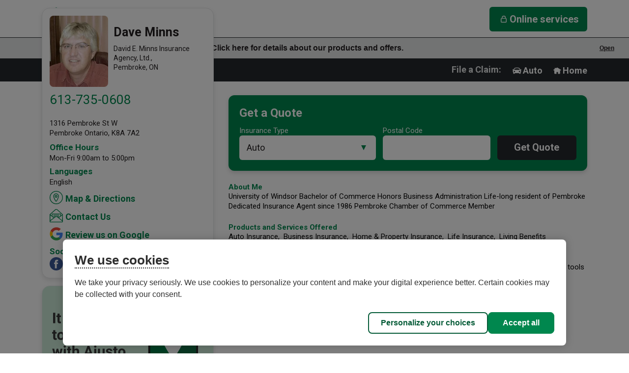

--- FILE ---
content_type: text/html; charset=utf-8
request_url: https://davidminns.ca/
body_size: 62487
content:
<!DOCTYPE html>
<html lang="en" data-vue-meta-server-rendered >

<head>
    <!-- Cookie Management -->
    <script>
        function setCookies() {
            // controls for cookie groups
            if (OptanonActiveGroups.includes("C0004")) {
                window.dispatchEvent(new CustomEvent('advertising-cookies-enabled'));
            }
        }

        // wait for vue app to load before managing cookie groups
        function waitForVueLoad() {
            const appElement = document.getElementById('app');
            if (typeof appElement.__vue__ === 'undefined') {
                setTimeout(waitForVueLoad, 100)
            } else {
                setCookies();
            }
        }

        // called whenever cookie preferences are changed
        function callbackCookieDesjardins() {
            waitForVueLoad();
        }
    </script>

    <!-- Google Tag Manager -->
    <script type="text/plain" class="optanon-category-C0002-C0004">(function(w,d,s,l,i){w[l]=w[l]||[];w[l].push({'gtm.start':
            new Date().getTime(),event:'gtm.js'});var f=d.getElementsByTagName(s)[0],
        j=d.createElement(s),dl=l!='dataLayer'?'&l='+l:'';j.async=true;j.src=
        'https://www.googletagmanager.com/gtm.js?id='+i+dl;f.parentNode.insertBefore(j,f);
    })(window,document,'script','dataLayer','GTM-TL2CBRL');</script>
    <!-- End Google Tag Manager -->

    <link href="https://fonts.googleapis.com/css?family=Roboto:400,700" rel="stylesheet">
    <meta data-vmeta="ssr" charset="utf-8"><meta data-vmeta="ssr" name="keywords" content="auto insurance, car insurance, insurance quote, online insurance quote, home owners insurance, renters insurance, home insurance, life insurance, health insurance"><meta data-vmeta="ssr" name="description" content="Dave Minns, Desjardins Insurance Agent in Pembroke, ON | Auto, Home, Life Insurance &amp; more"><meta data-vmeta="ssr" name="viewport" content="width=device-width, initial-scale=1, minimal-ui"><meta data-vmeta="ssr" name="format-detection" content="telephone=no"><meta data-vmeta="ssr" name="referrer" content="origin"><meta data-vmeta="ssr" name="version" content="2b350b0"><meta data-vmeta="ssr" name="branch" content="master"><meta data-vmeta="ssr" name="peachy" content="[base64]"><meta data-vmeta="ssr" property="og:title" content="Dave Minns, Desjardins Insurance Agent in Pembroke, ON"><meta data-vmeta="ssr" property="og:type" content="website"><meta data-vmeta="ssr" property="og:url" content="https://www.davidminns.ca"><meta data-vmeta="ssr" property="og:site_name" content="Dave Minns, Desjardins Insurance Agent in Pembroke, ON"><meta data-vmeta="ssr" property="og:description" content="Dave Minns, Desjardins Insurance Agent in Pembroke, ON | Auto, Home, Life Insurance &amp; more"><meta data-vmeta="ssr" property="og:image" content="https://s3.ca-central-1.amazonaws.com/cdn.mydd.io/amit_images/agencies/171015000432/AgentFormalColorPhoto.jpg"><meta data-vmeta="ssr" name="geo.position" content="45.834142;-77.15287699999999"><meta data-vmeta="ssr" name="geo.placename" content="Pembroke,undefined"><meta data-vmeta="ssr" name="geo.region" content="CA-ON"><meta data-vmeta="ssr" name="twitter:card" content="summary_large_image"><meta data-vmeta="ssr" name="twitter:title" content="Dave Minns, Desjardins Insurance Agent in Pembroke, ON"><meta data-vmeta="ssr" name="twitter:description" content="Dave Minns, Desjardins Insurance Agent in Pembroke, ON | Auto, Home, Life Insurance &amp; more"><meta data-vmeta="ssr" name="twitter:image" content="https://s3.ca-central-1.amazonaws.com/cdn.mydd.io/amit_images/agencies/171015000432/AgentFormalColorPhoto.jpg"><meta data-vmeta="ssr" name="twitter:domain" content="https://www.davidminns.ca"><meta data-vmeta="ssr" name="twitter:site" content="@agenthandle"><meta data-vmeta="ssr" name="mobile-web-app-capable" content="yes"><meta data-vmeta="ssr" name="theme-color" content="#4DBA87"><meta data-vmeta="ssr" name="apple-mobile-web-app-capable" content="no"><meta data-vmeta="ssr" name="apple-mobile-web-app-status-bar-style" content="default"><meta data-vmeta="ssr" name="apple-mobile-web-app-title" content="c1-ui"><meta data-vmeta="ssr" name="msapplication-TileImage" content="https://cdn.mydd.io/c1/app/dist/master/2b350b0/img/icons/msapplication-icon-144x144.png"><meta data-vmeta="ssr" name="msapplication-TileColor" content="#000000"><title>Dave Minns, Desjardins Insurance Agent in Pembroke, ON</title><link data-vmeta="ssr" itemprop="url" rel="canonical" href="https://davidminns.ca"><link data-vmeta="ssr" rel="mask-icon" href="https://cdn.mydd.io/c1/app/dist/master/2b350b0/img/icons/safari-pinned-tab.svg" color="#4DBA87"><link data-vmeta="ssr" rel="apple-touch-icon" type="image/png" href="https://cdn.mydd.io/c1/app/dist/master/2b350b0/img/icons/apple-touch-icon.png"><link data-vmeta="ssr" rel="shortcut icon" type="image/png" sizes="32x32" href="https://cdn.mydd.io/c1/app/dist/master/2b350b0/img/icons/favicon-32x32.png"><link data-vmeta="ssr" rel="shortcut icon" type="image/png" sizes="16x16" href="https://cdn.mydd.io/c1/app/dist/master/2b350b0/img/icons/favicon-16x16.png"><script data-vmeta="ssr" type="application/ld+json">{"@context":"http://schema.org/","@type":"InsuranceAgency","name":"Dave Minns, Desjardins Insurance Agent in Pembroke, ON","description":"Dave Minns, Desjardins Insurance Agent in Pembroke, ON | Auto, Home, Life Insurance & more","address":{"@type":"PostalAddress","addressLocality":"Pembroke","addressRegion":"ON","postalCode":"K8A 7A2","streetaddress":"1316 Pembroke St W "},"url":"https://www.davidminns.ca","telephone":"+1613-735-0608","logo":"https://cdn.mydd.io/c1/app/dist/master/734e895/img/insurance-logo-small.png","image":"https://s3.ca-central-1.amazonaws.com/cdn.mydd.io/amit_images/agencies/171015000432/AgentFormalColorPhoto.jpg","hasMap":"https://www.google.com/maps/search/?api=1&query=David%20Minns%2045.834142%2C-77.15287699999999&query_place_id=ChIJwRIkTfM20UwRzz1k0-W5jRo&z=22","geo":{"@type":"GeoCoordinates","latitude":45.834142,"longitude":-77.15287699999999},"corporate":{"areaServed":"CA","availableLanguage":["english","french"]},"socialProfile":{"@type":"Person","name":"Dave Minns, Desjardins Insurance Agent in Pembroke, ON","url":"https://www.davidminns.ca","sameAs":["https://www.FACEBOOK.com/DavidMinnsIsMyAgent/"]},"jobListing":{"@type":"JobPosting","jobs":[]},"article":{"@type":"NewsArticle","articles":[{"title":"7 things to check before buying a condo","url":"https://www.desjardins.com/on/en/tips/things-check-before-buying-condo.html","summary":"7 things to check before buying a condo","image":"https://www.desjardins.com/on/en/tips/things-check-before-buying-condo.thumb.630.1200.png","category":"loans"},{"title":"5 great reasons to choose responsible investment","url":"https://www.desjardins.com/on/en/tips/great-reasons-choose-responsible-investment.html","summary":"Here are 5 good reasons to choose responsible investments and more information about it.","image":"https://www.desjardins.com/on/en/tips/great-reasons-choose-responsible-investment.thumb.630.1200.png","category":"investments"},{"title":"8 Drives to See Ontario Fall Colours at Their Best","url":"https://www.desjardins.com/on/en/tips/drives-to-see-ontario-fall-colours.html","summary":"Come fall, Ontario’s landscape bursts into colour. From firey reds to bright yellows, photo-ops abound from the side of the road.","image":"https://www.desjardins.com/on/en/tips/drives-to-see-ontario-fall-colours.thumb.630.1200.png","category":"insurance"}]}}</script>
    <!--head-injection-target-->
<link rel="preload" href="https://cdn.mydd.io/c1/app/dist/master/2b350b0/js/chunk-vendors.146c637d.js" as="script"><link rel="preload" href="https://cdn.mydd.io/c1/app/dist/master/2b350b0/js/main.0f1dbbc0.js" as="script"><link rel="prefetch" href="https://cdn.mydd.io/c1/app/dist/master/2b350b0/js/editor.75611c7a.js"><link rel="prefetch" href="https://cdn.mydd.io/c1/app/dist/master/2b350b0/js/EditSwitch.cc06d7b6.js"><link rel="prefetch" href="https://cdn.mydd.io/c1/app/dist/master/2b350b0/js/Btn.d6089ff7.js"><link rel="prefetch" href="https://cdn.mydd.io/c1/app/dist/master/2b350b0/js/EditBtn.ec26e8cc.js"><style data-vue-ssr-id="229a5dde:0 0e357324:0 a75182fe:0 a75182fe:1 426d85f7:0 42f51aa0:0 ec88e502:0 4644cc32:0 1dfabb05:0 dbe17430:0 42a145ff:0 071aeb82:0 a8fac246:0 f7e9ac98:0 95166046:0 7b1fc30e:0 40e7060f:0 b0e2e63a:0 487f2866:0 4fe2a882:0 019a478d:0 224d26b9:0 7380d260:0 6a04aed8:0 02f45f08:0 2ccffaab:0 6cfbc716:0 66dea5ad:0 18fd3be5:0 4ff5965e:0 4a4e0eaf:0 20f62c4b:0">/*! normalize.css v8.0.1 | MIT License | github.com/necolas/normalize.css */html{line-height:1.15;-webkit-text-size-adjust:100%}body{margin:0}main{display:block}h1{font-size:2em;margin:.67em 0}hr{-webkit-box-sizing:content-box;box-sizing:content-box;height:0;overflow:visible}pre{font-family:monospace,monospace;font-size:1em}a{background-color:transparent}abbr[title]{border-bottom:none;text-decoration:underline;-webkit-text-decoration:underline dotted;text-decoration:underline dotted}b,strong{font-weight:bolder}code,kbd,samp{font-family:monospace,monospace;font-size:1em}small{font-size:80%}sub,sup{font-size:75%;line-height:0;position:relative;vertical-align:baseline}sub{bottom:-.25em}sup{top:-.5em}img{border-style:none}button,input,optgroup,select,textarea{font-family:inherit;font-size:100%;line-height:1.15;margin:0}button,input{overflow:visible}button,select{text-transform:none}[type=button],[type=reset],[type=submit],button{-webkit-appearance:button}[type=button]::-moz-focus-inner,[type=reset]::-moz-focus-inner,[type=submit]::-moz-focus-inner,button::-moz-focus-inner{border-style:none;padding:0}[type=button]:-moz-focusring,[type=reset]:-moz-focusring,[type=submit]:-moz-focusring,button:-moz-focusring{outline:1px dotted ButtonText}fieldset{padding:.35em .75em .625em}legend{-webkit-box-sizing:border-box;box-sizing:border-box;color:inherit;display:table;max-width:100%;padding:0;white-space:normal}progress{vertical-align:baseline}textarea{overflow:auto}[type=checkbox],[type=radio]{-webkit-box-sizing:border-box;box-sizing:border-box;padding:0}[type=number]::-webkit-inner-spin-button,[type=number]::-webkit-outer-spin-button{height:auto}[type=search]{-webkit-appearance:textfield;outline-offset:-2px}[type=search]::-webkit-search-decoration{-webkit-appearance:none}::-webkit-file-upload-button{-webkit-appearance:button;font:inherit}details{display:block}summary{display:list-item}[hidden],template{display:none}
/*!
 * Bootstrap Grid v4.1.0 (https://getbootstrap.com/)
 * Copyright 2011-2018 The Bootstrap Authors
 * Copyright 2011-2018 Twitter, Inc.
 * Licensed under MIT (https://github.com/twbs/bootstrap/blob/master/LICENSE)
 */@-ms-viewport{width:device-width}html{-webkit-box-sizing:border-box;box-sizing:border-box;-ms-overflow-style:scrollbar}*,:after,:before{-webkit-box-sizing:inherit;box-sizing:inherit}.container{width:100%;padding-right:15px;padding-left:15px;margin-right:auto;margin-left:auto}@media (min-width:576px){.container{max-width:540px}}@media (min-width:768px){.container{max-width:720px}}@media (min-width:992px){.container{max-width:960px}}@media (min-width:1200px){.container{max-width:1140px}}.container-fluid{width:100%;padding-right:15px;padding-left:15px;margin-right:auto;margin-left:auto}.row{display:-ms-flexbox;display:-webkit-box;display:flex;-ms-flex-wrap:wrap;flex-wrap:wrap;margin-right:-15px;margin-left:-15px}.no-gutters{margin-right:0;margin-left:0}.no-gutters>.col,.no-gutters>[class*=col-]{padding-right:0;padding-left:0}.col,.col-1,.col-10,.col-11,.col-12,.col-2,.col-3,.col-4,.col-5,.col-6,.col-7,.col-8,.col-9,.col-auto,.col-lg,.col-lg-1,.col-lg-10,.col-lg-11,.col-lg-12,.col-lg-2,.col-lg-3,.col-lg-4,.col-lg-5,.col-lg-6,.col-lg-7,.col-lg-8,.col-lg-9,.col-lg-auto,.col-md,.col-md-1,.col-md-10,.col-md-11,.col-md-12,.col-md-2,.col-md-3,.col-md-4,.col-md-5,.col-md-6,.col-md-7,.col-md-8,.col-md-9,.col-md-auto,.col-sm,.col-sm-1,.col-sm-10,.col-sm-11,.col-sm-12,.col-sm-2,.col-sm-3,.col-sm-4,.col-sm-5,.col-sm-6,.col-sm-7,.col-sm-8,.col-sm-9,.col-sm-auto,.col-xl,.col-xl-1,.col-xl-10,.col-xl-11,.col-xl-12,.col-xl-2,.col-xl-3,.col-xl-4,.col-xl-5,.col-xl-6,.col-xl-7,.col-xl-8,.col-xl-9,.col-xl-auto{position:relative;width:100%;min-height:1px;padding-right:15px;padding-left:15px}.col{-ms-flex-preferred-size:0;flex-basis:0;-ms-flex-positive:1;-webkit-box-flex:1;flex-grow:1;max-width:100%}.col-auto{-ms-flex:0 0 auto;flex:0 0 auto;width:auto;max-width:none}.col-1,.col-auto{-webkit-box-flex:0}.col-1{-ms-flex:0 0 8.333333%;flex:0 0 8.333333%;max-width:8.333333%}.col-2{-ms-flex:0 0 16.666667%;flex:0 0 16.666667%;max-width:16.666667%}.col-2,.col-3{-webkit-box-flex:0}.col-3{-ms-flex:0 0 25%;flex:0 0 25%;max-width:25%}.col-4{-ms-flex:0 0 33.333333%;flex:0 0 33.333333%;max-width:33.333333%}.col-4,.col-5{-webkit-box-flex:0}.col-5{-ms-flex:0 0 41.666667%;flex:0 0 41.666667%;max-width:41.666667%}.col-6{-ms-flex:0 0 50%;flex:0 0 50%;max-width:50%}.col-6,.col-7{-webkit-box-flex:0}.col-7{-ms-flex:0 0 58.333333%;flex:0 0 58.333333%;max-width:58.333333%}.col-8{-ms-flex:0 0 66.666667%;flex:0 0 66.666667%;max-width:66.666667%}.col-8,.col-9{-webkit-box-flex:0}.col-9{-ms-flex:0 0 75%;flex:0 0 75%;max-width:75%}.col-10{-ms-flex:0 0 83.333333%;flex:0 0 83.333333%;max-width:83.333333%}.col-10,.col-11{-webkit-box-flex:0}.col-11{-ms-flex:0 0 91.666667%;flex:0 0 91.666667%;max-width:91.666667%}.col-12{-ms-flex:0 0 100%;-webkit-box-flex:0;flex:0 0 100%;max-width:100%}.order-first{-ms-flex-order:-1;-webkit-box-ordinal-group:0;order:-1}.order-last{-ms-flex-order:13;-webkit-box-ordinal-group:14;order:13}.order-0{-ms-flex-order:0;-webkit-box-ordinal-group:1;order:0}.order-1{-ms-flex-order:1;-webkit-box-ordinal-group:2;order:1}.order-2{-ms-flex-order:2;-webkit-box-ordinal-group:3;order:2}.order-3{-ms-flex-order:3;-webkit-box-ordinal-group:4;order:3}.order-4{-ms-flex-order:4;-webkit-box-ordinal-group:5;order:4}.order-5{-ms-flex-order:5;-webkit-box-ordinal-group:6;order:5}.order-6{-ms-flex-order:6;-webkit-box-ordinal-group:7;order:6}.order-7{-ms-flex-order:7;-webkit-box-ordinal-group:8;order:7}.order-8{-ms-flex-order:8;-webkit-box-ordinal-group:9;order:8}.order-9{-ms-flex-order:9;-webkit-box-ordinal-group:10;order:9}.order-10{-ms-flex-order:10;-webkit-box-ordinal-group:11;order:10}.order-11{-ms-flex-order:11;-webkit-box-ordinal-group:12;order:11}.order-12{-ms-flex-order:12;-webkit-box-ordinal-group:13;order:12}.offset-1{margin-left:8.333333%}.offset-2{margin-left:16.666667%}.offset-3{margin-left:25%}.offset-4{margin-left:33.333333%}.offset-5{margin-left:41.666667%}.offset-6{margin-left:50%}.offset-7{margin-left:58.333333%}.offset-8{margin-left:66.666667%}.offset-9{margin-left:75%}.offset-10{margin-left:83.333333%}.offset-11{margin-left:91.666667%}@media (min-width:576px){.col-sm{-ms-flex-preferred-size:0;flex-basis:0;-ms-flex-positive:1;-webkit-box-flex:1;flex-grow:1;max-width:100%}.col-sm-auto{-ms-flex:0 0 auto;-webkit-box-flex:0;flex:0 0 auto;width:auto;max-width:none}.col-sm-1{-ms-flex:0 0 8.333333%;-webkit-box-flex:0;flex:0 0 8.333333%;max-width:8.333333%}.col-sm-2{-ms-flex:0 0 16.666667%;-webkit-box-flex:0;flex:0 0 16.666667%;max-width:16.666667%}.col-sm-3{-ms-flex:0 0 25%;-webkit-box-flex:0;flex:0 0 25%;max-width:25%}.col-sm-4{-ms-flex:0 0 33.333333%;-webkit-box-flex:0;flex:0 0 33.333333%;max-width:33.333333%}.col-sm-5{-ms-flex:0 0 41.666667%;-webkit-box-flex:0;flex:0 0 41.666667%;max-width:41.666667%}.col-sm-6{-ms-flex:0 0 50%;-webkit-box-flex:0;flex:0 0 50%;max-width:50%}.col-sm-7{-ms-flex:0 0 58.333333%;-webkit-box-flex:0;flex:0 0 58.333333%;max-width:58.333333%}.col-sm-8{-ms-flex:0 0 66.666667%;-webkit-box-flex:0;flex:0 0 66.666667%;max-width:66.666667%}.col-sm-9{-ms-flex:0 0 75%;-webkit-box-flex:0;flex:0 0 75%;max-width:75%}.col-sm-10{-ms-flex:0 0 83.333333%;-webkit-box-flex:0;flex:0 0 83.333333%;max-width:83.333333%}.col-sm-11{-ms-flex:0 0 91.666667%;-webkit-box-flex:0;flex:0 0 91.666667%;max-width:91.666667%}.col-sm-12{-ms-flex:0 0 100%;-webkit-box-flex:0;flex:0 0 100%;max-width:100%}.order-sm-first{-ms-flex-order:-1;-webkit-box-ordinal-group:0;order:-1}.order-sm-last{-ms-flex-order:13;-webkit-box-ordinal-group:14;order:13}.order-sm-0{-ms-flex-order:0;-webkit-box-ordinal-group:1;order:0}.order-sm-1{-ms-flex-order:1;-webkit-box-ordinal-group:2;order:1}.order-sm-2{-ms-flex-order:2;-webkit-box-ordinal-group:3;order:2}.order-sm-3{-ms-flex-order:3;-webkit-box-ordinal-group:4;order:3}.order-sm-4{-ms-flex-order:4;-webkit-box-ordinal-group:5;order:4}.order-sm-5{-ms-flex-order:5;-webkit-box-ordinal-group:6;order:5}.order-sm-6{-ms-flex-order:6;-webkit-box-ordinal-group:7;order:6}.order-sm-7{-ms-flex-order:7;-webkit-box-ordinal-group:8;order:7}.order-sm-8{-ms-flex-order:8;-webkit-box-ordinal-group:9;order:8}.order-sm-9{-ms-flex-order:9;-webkit-box-ordinal-group:10;order:9}.order-sm-10{-ms-flex-order:10;-webkit-box-ordinal-group:11;order:10}.order-sm-11{-ms-flex-order:11;-webkit-box-ordinal-group:12;order:11}.order-sm-12{-ms-flex-order:12;-webkit-box-ordinal-group:13;order:12}.offset-sm-0{margin-left:0}.offset-sm-1{margin-left:8.333333%}.offset-sm-2{margin-left:16.666667%}.offset-sm-3{margin-left:25%}.offset-sm-4{margin-left:33.333333%}.offset-sm-5{margin-left:41.666667%}.offset-sm-6{margin-left:50%}.offset-sm-7{margin-left:58.333333%}.offset-sm-8{margin-left:66.666667%}.offset-sm-9{margin-left:75%}.offset-sm-10{margin-left:83.333333%}.offset-sm-11{margin-left:91.666667%}}@media (min-width:768px){.col-md{-ms-flex-preferred-size:0;flex-basis:0;-ms-flex-positive:1;-webkit-box-flex:1;flex-grow:1;max-width:100%}.col-md-auto{-ms-flex:0 0 auto;-webkit-box-flex:0;flex:0 0 auto;width:auto;max-width:none}.col-md-1{-ms-flex:0 0 8.333333%;-webkit-box-flex:0;flex:0 0 8.333333%;max-width:8.333333%}.col-md-2{-ms-flex:0 0 16.666667%;-webkit-box-flex:0;flex:0 0 16.666667%;max-width:16.666667%}.col-md-3{-ms-flex:0 0 25%;-webkit-box-flex:0;flex:0 0 25%;max-width:25%}.col-md-4{-ms-flex:0 0 33.333333%;-webkit-box-flex:0;flex:0 0 33.333333%;max-width:33.333333%}.col-md-5{-ms-flex:0 0 41.666667%;-webkit-box-flex:0;flex:0 0 41.666667%;max-width:41.666667%}.col-md-6{-ms-flex:0 0 50%;-webkit-box-flex:0;flex:0 0 50%;max-width:50%}.col-md-7{-ms-flex:0 0 58.333333%;-webkit-box-flex:0;flex:0 0 58.333333%;max-width:58.333333%}.col-md-8{-ms-flex:0 0 66.666667%;-webkit-box-flex:0;flex:0 0 66.666667%;max-width:66.666667%}.col-md-9{-ms-flex:0 0 75%;-webkit-box-flex:0;flex:0 0 75%;max-width:75%}.col-md-10{-ms-flex:0 0 83.333333%;-webkit-box-flex:0;flex:0 0 83.333333%;max-width:83.333333%}.col-md-11{-ms-flex:0 0 91.666667%;-webkit-box-flex:0;flex:0 0 91.666667%;max-width:91.666667%}.col-md-12{-ms-flex:0 0 100%;-webkit-box-flex:0;flex:0 0 100%;max-width:100%}.order-md-first{-ms-flex-order:-1;-webkit-box-ordinal-group:0;order:-1}.order-md-last{-ms-flex-order:13;-webkit-box-ordinal-group:14;order:13}.order-md-0{-ms-flex-order:0;-webkit-box-ordinal-group:1;order:0}.order-md-1{-ms-flex-order:1;-webkit-box-ordinal-group:2;order:1}.order-md-2{-ms-flex-order:2;-webkit-box-ordinal-group:3;order:2}.order-md-3{-ms-flex-order:3;-webkit-box-ordinal-group:4;order:3}.order-md-4{-ms-flex-order:4;-webkit-box-ordinal-group:5;order:4}.order-md-5{-ms-flex-order:5;-webkit-box-ordinal-group:6;order:5}.order-md-6{-ms-flex-order:6;-webkit-box-ordinal-group:7;order:6}.order-md-7{-ms-flex-order:7;-webkit-box-ordinal-group:8;order:7}.order-md-8{-ms-flex-order:8;-webkit-box-ordinal-group:9;order:8}.order-md-9{-ms-flex-order:9;-webkit-box-ordinal-group:10;order:9}.order-md-10{-ms-flex-order:10;-webkit-box-ordinal-group:11;order:10}.order-md-11{-ms-flex-order:11;-webkit-box-ordinal-group:12;order:11}.order-md-12{-ms-flex-order:12;-webkit-box-ordinal-group:13;order:12}.offset-md-0{margin-left:0}.offset-md-1{margin-left:8.333333%}.offset-md-2{margin-left:16.666667%}.offset-md-3{margin-left:25%}.offset-md-4{margin-left:33.333333%}.offset-md-5{margin-left:41.666667%}.offset-md-6{margin-left:50%}.offset-md-7{margin-left:58.333333%}.offset-md-8{margin-left:66.666667%}.offset-md-9{margin-left:75%}.offset-md-10{margin-left:83.333333%}.offset-md-11{margin-left:91.666667%}}@media (min-width:992px){.col-lg{-ms-flex-preferred-size:0;flex-basis:0;-ms-flex-positive:1;-webkit-box-flex:1;flex-grow:1;max-width:100%}.col-lg-auto{-ms-flex:0 0 auto;-webkit-box-flex:0;flex:0 0 auto;width:auto;max-width:none}.col-lg-1{-ms-flex:0 0 8.333333%;-webkit-box-flex:0;flex:0 0 8.333333%;max-width:8.333333%}.col-lg-2{-ms-flex:0 0 16.666667%;-webkit-box-flex:0;flex:0 0 16.666667%;max-width:16.666667%}.col-lg-3{-ms-flex:0 0 25%;-webkit-box-flex:0;flex:0 0 25%;max-width:25%}.col-lg-4{-ms-flex:0 0 33.333333%;-webkit-box-flex:0;flex:0 0 33.333333%;max-width:33.333333%}.col-lg-5{-ms-flex:0 0 41.666667%;-webkit-box-flex:0;flex:0 0 41.666667%;max-width:41.666667%}.col-lg-6{-ms-flex:0 0 50%;-webkit-box-flex:0;flex:0 0 50%;max-width:50%}.col-lg-7{-ms-flex:0 0 58.333333%;-webkit-box-flex:0;flex:0 0 58.333333%;max-width:58.333333%}.col-lg-8{-ms-flex:0 0 66.666667%;-webkit-box-flex:0;flex:0 0 66.666667%;max-width:66.666667%}.col-lg-9{-ms-flex:0 0 75%;-webkit-box-flex:0;flex:0 0 75%;max-width:75%}.col-lg-10{-ms-flex:0 0 83.333333%;-webkit-box-flex:0;flex:0 0 83.333333%;max-width:83.333333%}.col-lg-11{-ms-flex:0 0 91.666667%;-webkit-box-flex:0;flex:0 0 91.666667%;max-width:91.666667%}.col-lg-12{-ms-flex:0 0 100%;-webkit-box-flex:0;flex:0 0 100%;max-width:100%}.order-lg-first{-ms-flex-order:-1;-webkit-box-ordinal-group:0;order:-1}.order-lg-last{-ms-flex-order:13;-webkit-box-ordinal-group:14;order:13}.order-lg-0{-ms-flex-order:0;-webkit-box-ordinal-group:1;order:0}.order-lg-1{-ms-flex-order:1;-webkit-box-ordinal-group:2;order:1}.order-lg-2{-ms-flex-order:2;-webkit-box-ordinal-group:3;order:2}.order-lg-3{-ms-flex-order:3;-webkit-box-ordinal-group:4;order:3}.order-lg-4{-ms-flex-order:4;-webkit-box-ordinal-group:5;order:4}.order-lg-5{-ms-flex-order:5;-webkit-box-ordinal-group:6;order:5}.order-lg-6{-ms-flex-order:6;-webkit-box-ordinal-group:7;order:6}.order-lg-7{-ms-flex-order:7;-webkit-box-ordinal-group:8;order:7}.order-lg-8{-ms-flex-order:8;-webkit-box-ordinal-group:9;order:8}.order-lg-9{-ms-flex-order:9;-webkit-box-ordinal-group:10;order:9}.order-lg-10{-ms-flex-order:10;-webkit-box-ordinal-group:11;order:10}.order-lg-11{-ms-flex-order:11;-webkit-box-ordinal-group:12;order:11}.order-lg-12{-ms-flex-order:12;-webkit-box-ordinal-group:13;order:12}.offset-lg-0{margin-left:0}.offset-lg-1{margin-left:8.333333%}.offset-lg-2{margin-left:16.666667%}.offset-lg-3{margin-left:25%}.offset-lg-4{margin-left:33.333333%}.offset-lg-5{margin-left:41.666667%}.offset-lg-6{margin-left:50%}.offset-lg-7{margin-left:58.333333%}.offset-lg-8{margin-left:66.666667%}.offset-lg-9{margin-left:75%}.offset-lg-10{margin-left:83.333333%}.offset-lg-11{margin-left:91.666667%}}@media (min-width:1200px){.col-xl{-ms-flex-preferred-size:0;flex-basis:0;-ms-flex-positive:1;-webkit-box-flex:1;flex-grow:1;max-width:100%}.col-xl-auto{-ms-flex:0 0 auto;-webkit-box-flex:0;flex:0 0 auto;width:auto;max-width:none}.col-xl-1{-ms-flex:0 0 8.333333%;-webkit-box-flex:0;flex:0 0 8.333333%;max-width:8.333333%}.col-xl-2{-ms-flex:0 0 16.666667%;-webkit-box-flex:0;flex:0 0 16.666667%;max-width:16.666667%}.col-xl-3{-ms-flex:0 0 25%;-webkit-box-flex:0;flex:0 0 25%;max-width:25%}.col-xl-4{-ms-flex:0 0 33.333333%;-webkit-box-flex:0;flex:0 0 33.333333%;max-width:33.333333%}.col-xl-5{-ms-flex:0 0 41.666667%;-webkit-box-flex:0;flex:0 0 41.666667%;max-width:41.666667%}.col-xl-6{-ms-flex:0 0 50%;-webkit-box-flex:0;flex:0 0 50%;max-width:50%}.col-xl-7{-ms-flex:0 0 58.333333%;-webkit-box-flex:0;flex:0 0 58.333333%;max-width:58.333333%}.col-xl-8{-ms-flex:0 0 66.666667%;-webkit-box-flex:0;flex:0 0 66.666667%;max-width:66.666667%}.col-xl-9{-ms-flex:0 0 75%;-webkit-box-flex:0;flex:0 0 75%;max-width:75%}.col-xl-10{-ms-flex:0 0 83.333333%;-webkit-box-flex:0;flex:0 0 83.333333%;max-width:83.333333%}.col-xl-11{-ms-flex:0 0 91.666667%;-webkit-box-flex:0;flex:0 0 91.666667%;max-width:91.666667%}.col-xl-12{-ms-flex:0 0 100%;-webkit-box-flex:0;flex:0 0 100%;max-width:100%}.order-xl-first{-ms-flex-order:-1;-webkit-box-ordinal-group:0;order:-1}.order-xl-last{-ms-flex-order:13;-webkit-box-ordinal-group:14;order:13}.order-xl-0{-ms-flex-order:0;-webkit-box-ordinal-group:1;order:0}.order-xl-1{-ms-flex-order:1;-webkit-box-ordinal-group:2;order:1}.order-xl-2{-ms-flex-order:2;-webkit-box-ordinal-group:3;order:2}.order-xl-3{-ms-flex-order:3;-webkit-box-ordinal-group:4;order:3}.order-xl-4{-ms-flex-order:4;-webkit-box-ordinal-group:5;order:4}.order-xl-5{-ms-flex-order:5;-webkit-box-ordinal-group:6;order:5}.order-xl-6{-ms-flex-order:6;-webkit-box-ordinal-group:7;order:6}.order-xl-7{-ms-flex-order:7;-webkit-box-ordinal-group:8;order:7}.order-xl-8{-ms-flex-order:8;-webkit-box-ordinal-group:9;order:8}.order-xl-9{-ms-flex-order:9;-webkit-box-ordinal-group:10;order:9}.order-xl-10{-ms-flex-order:10;-webkit-box-ordinal-group:11;order:10}.order-xl-11{-ms-flex-order:11;-webkit-box-ordinal-group:12;order:11}.order-xl-12{-ms-flex-order:12;-webkit-box-ordinal-group:13;order:12}.offset-xl-0{margin-left:0}.offset-xl-1{margin-left:8.333333%}.offset-xl-2{margin-left:16.666667%}.offset-xl-3{margin-left:25%}.offset-xl-4{margin-left:33.333333%}.offset-xl-5{margin-left:41.666667%}.offset-xl-6{margin-left:50%}.offset-xl-7{margin-left:58.333333%}.offset-xl-8{margin-left:66.666667%}.offset-xl-9{margin-left:75%}.offset-xl-10{margin-left:83.333333%}.offset-xl-11{margin-left:91.666667%}}.d-none{display:none!important}.d-inline{display:inline!important}.d-inline-block{display:inline-block!important}.d-block{display:block!important}.d-table{display:table!important}.d-table-row{display:table-row!important}.d-table-cell{display:table-cell!important}.d-flex{display:-ms-flexbox!important;display:-webkit-box!important;display:flex!important}.d-inline-flex{display:-ms-inline-flexbox!important;display:-webkit-inline-box!important;display:inline-flex!important}@media (min-width:576px){.d-sm-none{display:none!important}.d-sm-inline{display:inline!important}.d-sm-inline-block{display:inline-block!important}.d-sm-block{display:block!important}.d-sm-table{display:table!important}.d-sm-table-row{display:table-row!important}.d-sm-table-cell{display:table-cell!important}.d-sm-flex{display:-ms-flexbox!important;display:-webkit-box!important;display:flex!important}.d-sm-inline-flex{display:-ms-inline-flexbox!important;display:-webkit-inline-box!important;display:inline-flex!important}}@media (min-width:768px){.d-md-none{display:none!important}.d-md-inline{display:inline!important}.d-md-inline-block{display:inline-block!important}.d-md-block{display:block!important}.d-md-table{display:table!important}.d-md-table-row{display:table-row!important}.d-md-table-cell{display:table-cell!important}.d-md-flex{display:-ms-flexbox!important;display:-webkit-box!important;display:flex!important}.d-md-inline-flex{display:-ms-inline-flexbox!important;display:-webkit-inline-box!important;display:inline-flex!important}}@media (min-width:992px){.d-lg-none{display:none!important}.d-lg-inline{display:inline!important}.d-lg-inline-block{display:inline-block!important}.d-lg-block{display:block!important}.d-lg-table{display:table!important}.d-lg-table-row{display:table-row!important}.d-lg-table-cell{display:table-cell!important}.d-lg-flex{display:-ms-flexbox!important;display:-webkit-box!important;display:flex!important}.d-lg-inline-flex{display:-ms-inline-flexbox!important;display:-webkit-inline-box!important;display:inline-flex!important}}@media (min-width:1200px){.d-xl-none{display:none!important}.d-xl-inline{display:inline!important}.d-xl-inline-block{display:inline-block!important}.d-xl-block{display:block!important}.d-xl-table{display:table!important}.d-xl-table-row{display:table-row!important}.d-xl-table-cell{display:table-cell!important}.d-xl-flex{display:-ms-flexbox!important;display:-webkit-box!important;display:flex!important}.d-xl-inline-flex{display:-ms-inline-flexbox!important;display:-webkit-inline-box!important;display:inline-flex!important}}@media print{.d-print-none{display:none!important}.d-print-inline{display:inline!important}.d-print-inline-block{display:inline-block!important}.d-print-block{display:block!important}.d-print-table{display:table!important}.d-print-table-row{display:table-row!important}.d-print-table-cell{display:table-cell!important}.d-print-flex{display:-ms-flexbox!important;display:-webkit-box!important;display:flex!important}.d-print-inline-flex{display:-ms-inline-flexbox!important;display:-webkit-inline-box!important;display:inline-flex!important}}.flex-row{-ms-flex-direction:row!important;-webkit-box-orient:horizontal!important;flex-direction:row!important}.flex-column,.flex-row{-webkit-box-direction:normal!important}.flex-column{-ms-flex-direction:column!important;-webkit-box-orient:vertical!important;flex-direction:column!important}.flex-row-reverse{-ms-flex-direction:row-reverse!important;-webkit-box-orient:horizontal!important;flex-direction:row-reverse!important}.flex-column-reverse,.flex-row-reverse{-webkit-box-direction:reverse!important}.flex-column-reverse{-ms-flex-direction:column-reverse!important;-webkit-box-orient:vertical!important;flex-direction:column-reverse!important}.flex-wrap{-ms-flex-wrap:wrap!important;flex-wrap:wrap!important}.flex-nowrap{-ms-flex-wrap:nowrap!important;flex-wrap:nowrap!important}.flex-wrap-reverse{-ms-flex-wrap:wrap-reverse!important;flex-wrap:wrap-reverse!important}.flex-fill{-ms-flex:1 1 auto!important;-webkit-box-flex:1!important;flex:1 1 auto!important}.flex-grow-0{-ms-flex-positive:0!important;-webkit-box-flex:0!important;flex-grow:0!important}.flex-grow-1{-ms-flex-positive:1!important;-webkit-box-flex:1!important;flex-grow:1!important}.flex-shrink-0{-ms-flex-negative:0!important;flex-shrink:0!important}.flex-shrink-1{-ms-flex-negative:1!important;flex-shrink:1!important}.justify-content-start{-ms-flex-pack:start!important;-webkit-box-pack:start!important;justify-content:flex-start!important}.justify-content-end{-ms-flex-pack:end!important;-webkit-box-pack:end!important;justify-content:flex-end!important}.justify-content-center{-ms-flex-pack:center!important;-webkit-box-pack:center!important;justify-content:center!important}.justify-content-between{-ms-flex-pack:justify!important;-webkit-box-pack:justify!important;justify-content:space-between!important}.justify-content-around{-ms-flex-pack:distribute!important;justify-content:space-around!important}.align-items-start{-ms-flex-align:start!important;-webkit-box-align:start!important;align-items:flex-start!important}.align-items-end{-ms-flex-align:end!important;-webkit-box-align:end!important;align-items:flex-end!important}.align-items-center{-ms-flex-align:center!important;-webkit-box-align:center!important;align-items:center!important}.align-items-baseline{-ms-flex-align:baseline!important;-webkit-box-align:baseline!important;align-items:baseline!important}.align-items-stretch{-ms-flex-align:stretch!important;-webkit-box-align:stretch!important;align-items:stretch!important}.align-content-start{-ms-flex-line-pack:start!important;align-content:flex-start!important}.align-content-end{-ms-flex-line-pack:end!important;align-content:flex-end!important}.align-content-center{-ms-flex-line-pack:center!important;align-content:center!important}.align-content-between{-ms-flex-line-pack:justify!important;align-content:space-between!important}.align-content-around{-ms-flex-line-pack:distribute!important;align-content:space-around!important}.align-content-stretch{-ms-flex-line-pack:stretch!important;align-content:stretch!important}.align-self-auto{-ms-flex-item-align:auto!important;align-self:auto!important}.align-self-start{-ms-flex-item-align:start!important;align-self:flex-start!important}.align-self-end{-ms-flex-item-align:end!important;align-self:flex-end!important}.align-self-center{-ms-flex-item-align:center!important;align-self:center!important}.align-self-baseline{-ms-flex-item-align:baseline!important;align-self:baseline!important}.align-self-stretch{-ms-flex-item-align:stretch!important;align-self:stretch!important}@media (min-width:576px){.flex-sm-row{-ms-flex-direction:row!important;-webkit-box-orient:horizontal!important;flex-direction:row!important}.flex-sm-column,.flex-sm-row{-webkit-box-direction:normal!important}.flex-sm-column{-ms-flex-direction:column!important;-webkit-box-orient:vertical!important;flex-direction:column!important}.flex-sm-row-reverse{-ms-flex-direction:row-reverse!important;-webkit-box-orient:horizontal!important;-webkit-box-direction:reverse!important;flex-direction:row-reverse!important}.flex-sm-column-reverse{-ms-flex-direction:column-reverse!important;-webkit-box-orient:vertical!important;-webkit-box-direction:reverse!important;flex-direction:column-reverse!important}.flex-sm-wrap{-ms-flex-wrap:wrap!important;flex-wrap:wrap!important}.flex-sm-nowrap{-ms-flex-wrap:nowrap!important;flex-wrap:nowrap!important}.flex-sm-wrap-reverse{-ms-flex-wrap:wrap-reverse!important;flex-wrap:wrap-reverse!important}.flex-sm-fill{-ms-flex:1 1 auto!important;-webkit-box-flex:1!important;flex:1 1 auto!important}.flex-sm-grow-0{-ms-flex-positive:0!important;-webkit-box-flex:0!important;flex-grow:0!important}.flex-sm-grow-1{-ms-flex-positive:1!important;-webkit-box-flex:1!important;flex-grow:1!important}.flex-sm-shrink-0{-ms-flex-negative:0!important;flex-shrink:0!important}.flex-sm-shrink-1{-ms-flex-negative:1!important;flex-shrink:1!important}.justify-content-sm-start{-ms-flex-pack:start!important;-webkit-box-pack:start!important;justify-content:flex-start!important}.justify-content-sm-end{-ms-flex-pack:end!important;-webkit-box-pack:end!important;justify-content:flex-end!important}.justify-content-sm-center{-ms-flex-pack:center!important;-webkit-box-pack:center!important;justify-content:center!important}.justify-content-sm-between{-ms-flex-pack:justify!important;-webkit-box-pack:justify!important;justify-content:space-between!important}.justify-content-sm-around{-ms-flex-pack:distribute!important;justify-content:space-around!important}.align-items-sm-start{-ms-flex-align:start!important;-webkit-box-align:start!important;align-items:flex-start!important}.align-items-sm-end{-ms-flex-align:end!important;-webkit-box-align:end!important;align-items:flex-end!important}.align-items-sm-center{-ms-flex-align:center!important;-webkit-box-align:center!important;align-items:center!important}.align-items-sm-baseline{-ms-flex-align:baseline!important;-webkit-box-align:baseline!important;align-items:baseline!important}.align-items-sm-stretch{-ms-flex-align:stretch!important;-webkit-box-align:stretch!important;align-items:stretch!important}.align-content-sm-start{-ms-flex-line-pack:start!important;align-content:flex-start!important}.align-content-sm-end{-ms-flex-line-pack:end!important;align-content:flex-end!important}.align-content-sm-center{-ms-flex-line-pack:center!important;align-content:center!important}.align-content-sm-between{-ms-flex-line-pack:justify!important;align-content:space-between!important}.align-content-sm-around{-ms-flex-line-pack:distribute!important;align-content:space-around!important}.align-content-sm-stretch{-ms-flex-line-pack:stretch!important;align-content:stretch!important}.align-self-sm-auto{-ms-flex-item-align:auto!important;align-self:auto!important}.align-self-sm-start{-ms-flex-item-align:start!important;align-self:flex-start!important}.align-self-sm-end{-ms-flex-item-align:end!important;align-self:flex-end!important}.align-self-sm-center{-ms-flex-item-align:center!important;align-self:center!important}.align-self-sm-baseline{-ms-flex-item-align:baseline!important;align-self:baseline!important}.align-self-sm-stretch{-ms-flex-item-align:stretch!important;align-self:stretch!important}}@media (min-width:768px){.flex-md-row{-ms-flex-direction:row!important;-webkit-box-orient:horizontal!important;flex-direction:row!important}.flex-md-column,.flex-md-row{-webkit-box-direction:normal!important}.flex-md-column{-ms-flex-direction:column!important;-webkit-box-orient:vertical!important;flex-direction:column!important}.flex-md-row-reverse{-ms-flex-direction:row-reverse!important;-webkit-box-orient:horizontal!important;-webkit-box-direction:reverse!important;flex-direction:row-reverse!important}.flex-md-column-reverse{-ms-flex-direction:column-reverse!important;-webkit-box-orient:vertical!important;-webkit-box-direction:reverse!important;flex-direction:column-reverse!important}.flex-md-wrap{-ms-flex-wrap:wrap!important;flex-wrap:wrap!important}.flex-md-nowrap{-ms-flex-wrap:nowrap!important;flex-wrap:nowrap!important}.flex-md-wrap-reverse{-ms-flex-wrap:wrap-reverse!important;flex-wrap:wrap-reverse!important}.flex-md-fill{-ms-flex:1 1 auto!important;-webkit-box-flex:1!important;flex:1 1 auto!important}.flex-md-grow-0{-ms-flex-positive:0!important;-webkit-box-flex:0!important;flex-grow:0!important}.flex-md-grow-1{-ms-flex-positive:1!important;-webkit-box-flex:1!important;flex-grow:1!important}.flex-md-shrink-0{-ms-flex-negative:0!important;flex-shrink:0!important}.flex-md-shrink-1{-ms-flex-negative:1!important;flex-shrink:1!important}.justify-content-md-start{-ms-flex-pack:start!important;-webkit-box-pack:start!important;justify-content:flex-start!important}.justify-content-md-end{-ms-flex-pack:end!important;-webkit-box-pack:end!important;justify-content:flex-end!important}.justify-content-md-center{-ms-flex-pack:center!important;-webkit-box-pack:center!important;justify-content:center!important}.justify-content-md-between{-ms-flex-pack:justify!important;-webkit-box-pack:justify!important;justify-content:space-between!important}.justify-content-md-around{-ms-flex-pack:distribute!important;justify-content:space-around!important}.align-items-md-start{-ms-flex-align:start!important;-webkit-box-align:start!important;align-items:flex-start!important}.align-items-md-end{-ms-flex-align:end!important;-webkit-box-align:end!important;align-items:flex-end!important}.align-items-md-center{-ms-flex-align:center!important;-webkit-box-align:center!important;align-items:center!important}.align-items-md-baseline{-ms-flex-align:baseline!important;-webkit-box-align:baseline!important;align-items:baseline!important}.align-items-md-stretch{-ms-flex-align:stretch!important;-webkit-box-align:stretch!important;align-items:stretch!important}.align-content-md-start{-ms-flex-line-pack:start!important;align-content:flex-start!important}.align-content-md-end{-ms-flex-line-pack:end!important;align-content:flex-end!important}.align-content-md-center{-ms-flex-line-pack:center!important;align-content:center!important}.align-content-md-between{-ms-flex-line-pack:justify!important;align-content:space-between!important}.align-content-md-around{-ms-flex-line-pack:distribute!important;align-content:space-around!important}.align-content-md-stretch{-ms-flex-line-pack:stretch!important;align-content:stretch!important}.align-self-md-auto{-ms-flex-item-align:auto!important;align-self:auto!important}.align-self-md-start{-ms-flex-item-align:start!important;align-self:flex-start!important}.align-self-md-end{-ms-flex-item-align:end!important;align-self:flex-end!important}.align-self-md-center{-ms-flex-item-align:center!important;align-self:center!important}.align-self-md-baseline{-ms-flex-item-align:baseline!important;align-self:baseline!important}.align-self-md-stretch{-ms-flex-item-align:stretch!important;align-self:stretch!important}}@media (min-width:992px){.flex-lg-row{-ms-flex-direction:row!important;-webkit-box-orient:horizontal!important;flex-direction:row!important}.flex-lg-column,.flex-lg-row{-webkit-box-direction:normal!important}.flex-lg-column{-ms-flex-direction:column!important;-webkit-box-orient:vertical!important;flex-direction:column!important}.flex-lg-row-reverse{-ms-flex-direction:row-reverse!important;-webkit-box-orient:horizontal!important;-webkit-box-direction:reverse!important;flex-direction:row-reverse!important}.flex-lg-column-reverse{-ms-flex-direction:column-reverse!important;-webkit-box-orient:vertical!important;-webkit-box-direction:reverse!important;flex-direction:column-reverse!important}.flex-lg-wrap{-ms-flex-wrap:wrap!important;flex-wrap:wrap!important}.flex-lg-nowrap{-ms-flex-wrap:nowrap!important;flex-wrap:nowrap!important}.flex-lg-wrap-reverse{-ms-flex-wrap:wrap-reverse!important;flex-wrap:wrap-reverse!important}.flex-lg-fill{-ms-flex:1 1 auto!important;-webkit-box-flex:1!important;flex:1 1 auto!important}.flex-lg-grow-0{-ms-flex-positive:0!important;-webkit-box-flex:0!important;flex-grow:0!important}.flex-lg-grow-1{-ms-flex-positive:1!important;-webkit-box-flex:1!important;flex-grow:1!important}.flex-lg-shrink-0{-ms-flex-negative:0!important;flex-shrink:0!important}.flex-lg-shrink-1{-ms-flex-negative:1!important;flex-shrink:1!important}.justify-content-lg-start{-ms-flex-pack:start!important;-webkit-box-pack:start!important;justify-content:flex-start!important}.justify-content-lg-end{-ms-flex-pack:end!important;-webkit-box-pack:end!important;justify-content:flex-end!important}.justify-content-lg-center{-ms-flex-pack:center!important;-webkit-box-pack:center!important;justify-content:center!important}.justify-content-lg-between{-ms-flex-pack:justify!important;-webkit-box-pack:justify!important;justify-content:space-between!important}.justify-content-lg-around{-ms-flex-pack:distribute!important;justify-content:space-around!important}.align-items-lg-start{-ms-flex-align:start!important;-webkit-box-align:start!important;align-items:flex-start!important}.align-items-lg-end{-ms-flex-align:end!important;-webkit-box-align:end!important;align-items:flex-end!important}.align-items-lg-center{-ms-flex-align:center!important;-webkit-box-align:center!important;align-items:center!important}.align-items-lg-baseline{-ms-flex-align:baseline!important;-webkit-box-align:baseline!important;align-items:baseline!important}.align-items-lg-stretch{-ms-flex-align:stretch!important;-webkit-box-align:stretch!important;align-items:stretch!important}.align-content-lg-start{-ms-flex-line-pack:start!important;align-content:flex-start!important}.align-content-lg-end{-ms-flex-line-pack:end!important;align-content:flex-end!important}.align-content-lg-center{-ms-flex-line-pack:center!important;align-content:center!important}.align-content-lg-between{-ms-flex-line-pack:justify!important;align-content:space-between!important}.align-content-lg-around{-ms-flex-line-pack:distribute!important;align-content:space-around!important}.align-content-lg-stretch{-ms-flex-line-pack:stretch!important;align-content:stretch!important}.align-self-lg-auto{-ms-flex-item-align:auto!important;align-self:auto!important}.align-self-lg-start{-ms-flex-item-align:start!important;align-self:flex-start!important}.align-self-lg-end{-ms-flex-item-align:end!important;align-self:flex-end!important}.align-self-lg-center{-ms-flex-item-align:center!important;align-self:center!important}.align-self-lg-baseline{-ms-flex-item-align:baseline!important;align-self:baseline!important}.align-self-lg-stretch{-ms-flex-item-align:stretch!important;align-self:stretch!important}}@media (min-width:1200px){.flex-xl-row{-ms-flex-direction:row!important;-webkit-box-orient:horizontal!important;flex-direction:row!important}.flex-xl-column,.flex-xl-row{-webkit-box-direction:normal!important}.flex-xl-column{-ms-flex-direction:column!important;-webkit-box-orient:vertical!important;flex-direction:column!important}.flex-xl-row-reverse{-ms-flex-direction:row-reverse!important;-webkit-box-orient:horizontal!important;-webkit-box-direction:reverse!important;flex-direction:row-reverse!important}.flex-xl-column-reverse{-ms-flex-direction:column-reverse!important;-webkit-box-orient:vertical!important;-webkit-box-direction:reverse!important;flex-direction:column-reverse!important}.flex-xl-wrap{-ms-flex-wrap:wrap!important;flex-wrap:wrap!important}.flex-xl-nowrap{-ms-flex-wrap:nowrap!important;flex-wrap:nowrap!important}.flex-xl-wrap-reverse{-ms-flex-wrap:wrap-reverse!important;flex-wrap:wrap-reverse!important}.flex-xl-fill{-ms-flex:1 1 auto!important;-webkit-box-flex:1!important;flex:1 1 auto!important}.flex-xl-grow-0{-ms-flex-positive:0!important;-webkit-box-flex:0!important;flex-grow:0!important}.flex-xl-grow-1{-ms-flex-positive:1!important;-webkit-box-flex:1!important;flex-grow:1!important}.flex-xl-shrink-0{-ms-flex-negative:0!important;flex-shrink:0!important}.flex-xl-shrink-1{-ms-flex-negative:1!important;flex-shrink:1!important}.justify-content-xl-start{-ms-flex-pack:start!important;-webkit-box-pack:start!important;justify-content:flex-start!important}.justify-content-xl-end{-ms-flex-pack:end!important;-webkit-box-pack:end!important;justify-content:flex-end!important}.justify-content-xl-center{-ms-flex-pack:center!important;-webkit-box-pack:center!important;justify-content:center!important}.justify-content-xl-between{-ms-flex-pack:justify!important;-webkit-box-pack:justify!important;justify-content:space-between!important}.justify-content-xl-around{-ms-flex-pack:distribute!important;justify-content:space-around!important}.align-items-xl-start{-ms-flex-align:start!important;-webkit-box-align:start!important;align-items:flex-start!important}.align-items-xl-end{-ms-flex-align:end!important;-webkit-box-align:end!important;align-items:flex-end!important}.align-items-xl-center{-ms-flex-align:center!important;-webkit-box-align:center!important;align-items:center!important}.align-items-xl-baseline{-ms-flex-align:baseline!important;-webkit-box-align:baseline!important;align-items:baseline!important}.align-items-xl-stretch{-ms-flex-align:stretch!important;-webkit-box-align:stretch!important;align-items:stretch!important}.align-content-xl-start{-ms-flex-line-pack:start!important;align-content:flex-start!important}.align-content-xl-end{-ms-flex-line-pack:end!important;align-content:flex-end!important}.align-content-xl-center{-ms-flex-line-pack:center!important;align-content:center!important}.align-content-xl-between{-ms-flex-line-pack:justify!important;align-content:space-between!important}.align-content-xl-around{-ms-flex-line-pack:distribute!important;align-content:space-around!important}.align-content-xl-stretch{-ms-flex-line-pack:stretch!important;align-content:stretch!important}.align-self-xl-auto{-ms-flex-item-align:auto!important;align-self:auto!important}.align-self-xl-start{-ms-flex-item-align:start!important;align-self:flex-start!important}.align-self-xl-end{-ms-flex-item-align:end!important;align-self:flex-end!important}.align-self-xl-center{-ms-flex-item-align:center!important;align-self:center!important}.align-self-xl-baseline{-ms-flex-item-align:baseline!important;align-self:baseline!important}.align-self-xl-stretch{-ms-flex-item-align:stretch!important;align-self:stretch!important}}
@import url(https://fonts.googleapis.com/css?family=Roboto:400,700&display=swap);
:root{font-size:10px}body{min-width:320px;background:#fff;font-family:Roboto,sans-serif;font-size:13px;line-height:1.23;color:#231f20;font-weight:400}a{color:inherit;text-decoration:underline}a:hover,a[href^=tel]{text-decoration:none}button:focus{outline:none!important;-webkit-box-shadow:none!important;box-shadow:none!important}h1,h2,h3,h4,h5,h6{margin-bottom:.75em}h1{font-weight:400;font-size:32px;line-height:1.17;color:#00884e}h2{font-size:29px;color:#24292d}h2,h3{font-weight:800;line-height:1.17}h3{font-size:24px}h4{font-weight:400;font-size:20px;line-height:1.25;color:#231f20}h5{font-size:18px}h5,h6{font-weight:800;color:#00884e}h6{font-size:16px}blockquote,dl,hr,ol,p,table,ul{margin-bottom:1.5em}blockquote:last-child,dl:last-child,h1:last-child,h1[class],h2:last-child,h2[class],h3:last-child,h3[class],h4:last-child,h4[class],h5:last-child,h5[class],h6:last-child,h6[class],ol:last-child,p:last-child,table:last-child,ul:last-child{margin-bottom:0}@media(max-width:991px){h1{font-size:26px}h2{font-size:22px}h5{font-size:15px}}@media(max-width:767px){h2{font-size:29px}}@media(max-width:374px){h2{font-size:22px}}*{padding:0;margin:0;outline:0;-webkit-box-sizing:border-box;box-sizing:border-box}:after,:before{-webkit-box-sizing:inherit;box-sizing:inherit}article,aside,details,figcaption,figure,footer,header,hgroup,main,menu,nav,section,summary{display:block}template{display:none}html{-webkit-tap-highlight-color:rgba(0,0,0,0);tap-highlight-color:transparent}body{-moz-osx-font-smoothing:grayscale;-webkit-font-smoothing:antialiased;font-smoothing:antialiased;-webkit-text-size-adjust:none;-moz-text-size-adjust:none;-ms-text-size-adjust:none;text-size-adjust:none}audio,iframe,img,object,video{max-width:100%}iframe,img{border:0 none}img{height:auto;display:inline-block;vertical-align:middle}b,strong{font-weight:700}address{font-style:normal}svg:not(:root){overflow:hidden}a,button,input[type=button],input[type=file],input[type=image],input[type=reset],input[type=submit],label[for]{cursor:pointer}a[href^=tel],button[disabled],input[disabled],select[disabled],textarea[disabled]{cursor:default}button::-moz-focus-inner,input::-moz-focus-inner{padding:0;border:0}a[href^=tel],input[type=color],input[type=date],input[type=datetime-local],input[type=datetime],input[type=email],input[type=month],input[type=number],input[type=password],input[type=search],input[type=tel],input[type=text],input[type=time],input[type=url],input[type=week],textarea{-webkit-appearance:none;-moz-appearance:none;appearance:none}input[type=search]::-webkit-search-cancel-button,input[type=search]::-webkit-search-decoration{-webkit-appearance:none;appearance:none}textarea{overflow:auto;-webkit-overflow-scrolling:touch;overflow-scrolling:touch}button,input,optgroup,select,textarea{font-family:Roboto,sans-serif;font-size:inherit;color:inherit;-moz-osx-font-smoothing:grayscale;-webkit-font-smoothing:antialiased;font-smoothing:antialiased}button,select{text-transform:none}table{width:100%;border-collapse:collapse;border-spacing:0}nav ol,nav ul{list-style:none outside none}.hidden{display:none!important}.small-gutter{margin-left:-7px!important;margin-right:-7px!important}.small-offset{padding-left:7px!important;padding-right:7px!important}.flex{display:-webkit-box;display:-ms-flexbox;display:flex}.flex-column{-webkit-box-orient:vertical;-webkit-box-direction:normal;-ms-flex-direction:column;flex-direction:column}.flex-grow{-webkit-box-flex:1;-ms-flex-positive:1;flex-grow:1}.desktop-only{display:none}@media(min-width:769px){.desktop-only{display:block}}.mobile-only{display:none}@media(max-width:767px){.mobile-only{display:block}}.visible-lg-block,.visible-lg-inline,.visible-lg-inline-block,.visible-md-block,.visible-md-inline,.visible-md-inline-block,.visible-sm-block,.visible-sm-inline,.visible-sm-inline-block,.visible-xs-block,.visible-xs-inline,.visible-xs-inline-block{display:none!important}@media(max-width:767px){.hidden-xs{display:none!important}.visible-xs-block{display:block!important}.visible-xs-inline{display:inline!important}.visible-xs-inline-block{display:inline-block!important}}@media(min-width:769px)and (max-width:992px){.hidden-sm{display:none!important}.visible-sm-block{display:block!important}.visible-sm-inline{display:inline!important}.visible-sm-inline-block{display:inline-block!important}}@media(min-width:993px)and (max-width:1200px){.hidden-md{display:none!important}.visible-md-block{display:block!important}.visible-md-inline{display:inline!important}.visible-md-inline-block{display:inline-block!important}}@media(min-width:1201px){.hidden-lg{display:none!important}.visible-lg-block{display:block!important}.visible-lg-inline{display:inline!important}.visible-lg-inline-block{display:inline-block!important}}.wrapper{position:relative;overflow:hidden;min-height:100vh}@media(max-width:991px){.container{max-width:100%!important}}.btn{-webkit-appearance:none;-moz-appearance:none;appearance:none;display:inline-block;vertical-align:middle;padding:7px 10px;border:1px solid transparent;text-decoration:none;cursor:pointer;font-weight:800;font-size:18px;-webkit-transition:border-color .3s,background .3s,color .3s;transition:border-color .3s,background .3s,color .3s}@media(max-width:991px){.btn{font-size:16px}}.btn--block{display:block;width:100%}.btn--black{background:#24292d;color:#fff}.btn--black:focus,.btn--black:hover{border-color:#24292d;background-color:transparent;color:#24292d}.btn--green{background:#00884e;color:#fff}.btn--green:focus,.btn--green:hover{border-color:#00884e;background-color:transparent;color:#00884e}.btn--small{font-size:16px}.btn--border{border:1px solid #24292d;color:#24292d}.btn--border:focus,.btn--border:hover{background:#24292d;color:#fff}.btn--border-green{border:1px solid #00884e;color:#00884e}.btn--border-green:focus,.btn--border-green:hover{background:#00884e;color:#fff}.btn--with-icon{padding:6px 10px}.btn--with-icon span{display:-webkit-box;display:-ms-flexbox;display:flex;-webkit-box-align:center;-ms-flex-align:center;align-items:center}.btn--with-icon strong{display:inline-block;vertical-align:middle;margin:0 7px;font-weight:600}.btn-dark,.btn-gaq,.btn-green,.btn-light{display:inline-block;vertical-align:middle;-webkit-appearance:none;-moz-appearance:none;appearance:none;padding:9px 15px;border:none;border-radius:6px;cursor:pointer;text-decoration:none;font-weight:800;font-size:20px;color:#00884e;-webkit-transition:all .3s;transition:all .3s;white-space:nowrap;min-height:50px}.btn-dark strong,.btn-gaq strong,.btn-green strong,.btn-light strong{display:-webkit-box;display:-ms-flexbox;display:flex;font-weight:600;-webkit-box-align:center;-ms-flex-align:center;align-items:center}.btn-dark strong svg,.btn-gaq strong svg,.btn-green strong svg,.btn-light strong svg{margin-right:15px}.btn-dark:hover,.btn-dark:hover:enabled,.btn-dark[href^=tel],.btn-gaq:hover,.btn-gaq:hover:enabled,.btn-gaq[href^=tel],.btn-green:hover,.btn-green:hover:enabled,.btn-green[href^=tel],.btn-light:hover,.btn-light:hover:enabled,.btn-light[href^=tel]{color:#fff}.btn-dark:disabled,.btn-gaq:disabled,.btn-green:disabled,.btn-light:disabled{border-color:#e6e7e8;color:#e6e7e8}@media(max-width:991px){.btn-dark,.btn-gaq,.btn-green,.btn-light{font-size:16px}}.btn-light{border:2px solid #00884e;background:#fff}.btn-light:focus,.btn-light:hover{background:#00884e;color:#fff}.btn-dark{display:block;background:#24292d;color:#fff}.btn-dark:focus,.btn-dark:hover{border-color:#24292d;background-color:transparent;color:#24292d}.btn-green{border:2px solid #00884e;background:#00884e;color:#fff}.btn-green:focus,.btn-green:hover{background:#006f3f;border:2px solid #006f3f}.btn-gaq{background:#24292d;color:#fff;text-align:center;width:100%}.btn-gaq:focus,.btn-gaq:hover{background:#363e44}[class^=list-]{list-style:none outside none}.list-links{list-style-type:none;font-weight:800;font-size:18px;line-height:1}.list-links li{display:inline-block;vertical-align:middle}.list-links li+li{margin-left:19px}.list-links a{display:-webkit-box;display:-ms-flexbox;display:flex;-webkit-box-align:center;-ms-flex-align:center;align-items:center;text-decoration:none;color:#fff;-webkit-transition:color .3s;transition:color .3s}.list-links .svg-icon{-ms-flex-negative:0;flex-shrink:0;margin:0 3px}.list-links a:hover{color:#00884e}.list-items{font-size:14px}.list-items li{display:inline-block;vertical-align:middle}.list-items li+li{margin-left:20px}.list-items a{text-decoration:none;-webkit-transition:color .3s;transition:color .3s}.list-items a:hover{color:#24292d}@media(max-width:374px){.list-items{font-size:13px}.list-items li{display:block}.list-items li+li{margin-left:0}}.list-buttons a{padding:9px 26px}.list-buttons strong{margin:0 11px}.list-buttons .svg-icon{-ms-flex-negative:0;flex-shrink:0}@media(max-width:374px){.list-buttons a{padding:9px 14px}.list-buttons strong{margin:0 5px}.list-buttons a{padding:9px 10px}}.list-actions{font-size:16px;line-height:1.44}.list-actions li{line-height:1}.list-actions li+li{margin-top:10px}.list-actions a{display:inline-block;text-decoration:none;color:#00884e;-webkit-transition:border-color .3s,background .3s,color .3s;transition:border-color .3s,background .3s,color .3s}.list-actions span{display:-webkit-box;display:-ms-flexbox;display:flex;-webkit-box-align:center;-ms-flex-align:center;align-items:center}.list-actions strong{margin:0 5px;font-weight:600}.list-actions a:hover{color:#24292d}@media(max-width:374px){.list-actions{font-size:13px;margin:0 -5px}.list-actions li{display:-webkit-box;display:-ms-flexbox;display:flex;padding:0 5px}.list-actions a{width:100%}.list-actions span{line-height:1}}.field,.select select{-webkit-appearance:none;-moz-appearance:none;appearance:none;width:100%;height:50px;padding:11px 15px;border:0;font-size:18px;line-height:1.2;color:#231f20;-webkit-transition:-webkit-box-shadow .3s;transition:-webkit-box-shadow .3s;transition:box-shadow .3s;transition:box-shadow .3s,-webkit-box-shadow .3s}@media(max-width:991px){.field,.select select{padding:10px 14px;font-size:16px}}@media(max-width:767px){.field,.select select{font-size:18px}}@media(max-width:374px){.field,.select select{font-size:16px}}.field::-webkit-input-placeholder{color:#231f20}.field::-moz-placeholder{color:#231f20}.field::-ms-input-placeholder{color:#231f20}.field::placeholder{color:#231f20}.field:focus{-webkit-box-shadow:0 0 20px rgba(0,0,0,.5);box-shadow:0 0 20px rgba(0,0,0,.5)}.select{position:relative}.select select{overflow:hidden;padding:11px 35px 11px 15px;background:#fff;white-space:nowrap;text-overflow:ellipsis}.select select::-ms-expand{display:none}.select:after{content:"";position:absolute;top:50%;right:20px;width:0;height:0;border-style:solid;border-width:10px 5px 0 5px;border-color:#00884e transparent transparent transparent;margin-top:-5px;pointer-events:none}.link{display:inline-block;text-transform:uppercase;text-decoration:none;font-weight:800;font-size:14px;color:#00884e;-webkit-transition:color .3s;transition:color .3s}.link:focus,.link:hover{color:#24292d}.link--inline{display:inline}.products span+span:before{content:","}.tooltip{display:block!important;z-index:10000}.tooltip .tooltip-inner{background:#000;color:#fff;border-radius:16px;padding:5px 10px 4px}.tooltip .tooltip-arrow{width:0;height:0;border-style:solid;position:absolute;margin:5px;border-color:#000;z-index:1}.tooltip[x-placement^=top]{margin-bottom:5px}.tooltip[x-placement^=top] .tooltip-arrow{border-width:5px 5px 0 5px;border-left-color:transparent!important;border-right-color:transparent!important;border-bottom-color:transparent!important;bottom:-5px;left:calc(50% - 5px);margin-top:0;margin-bottom:0}.tooltip[x-placement^=bottom]{margin-top:5px}.tooltip[x-placement^=bottom] .tooltip-arrow{border-width:0 5px 5px 5px;border-left-color:transparent!important;border-right-color:transparent!important;border-top-color:transparent!important;top:-5px;left:calc(50% - 5px);margin-top:0;margin-bottom:0}.tooltip[x-placement^=right]{margin-left:5px}.tooltip[x-placement^=right] .tooltip-arrow{border-width:5px 5px 5px 0;border-left-color:transparent!important;border-top-color:transparent!important;border-bottom-color:transparent!important;left:-5px;top:calc(50% - 5px);margin-left:0;margin-right:0}.tooltip[x-placement^=left]{margin-right:5px}.tooltip[x-placement^=left] .tooltip-arrow{border-width:5px 0 5px 5px;border-top-color:transparent!important;border-right-color:transparent!important;border-bottom-color:transparent!important;right:-5px;top:calc(50% - 5px);margin-left:0;margin-right:0}.tooltip[aria-hidden=true]{visibility:hidden;opacity:0;-webkit-transition:opacity .15s,visibility .15s;transition:opacity .15s,visibility .15s}.tooltip[aria-hidden=false]{visibility:visible;opacity:1;-webkit-transition:opacity .15s;transition:opacity .15s}.tooltip.info .tooltip-inner{background:rgba(0,68,153,.9);color:#fff;padding:24px;border-radius:5px;-webkit-box-shadow:0 5px 30px rgba(0,0,0,.1);box-shadow:0 5px 30px rgba(0,0,0,.1)}.tooltip.info .tooltip-arrow{border-color:rgba(0,68,153,.9)}.tooltip.popover .popover-inner{background:#f9f9f9;color:#000;padding:24px;border-radius:5px;-webkit-box-shadow:0 5px 30px rgba(0,0,0,.1);box-shadow:0 5px 30px rgba(0,0,0,.1)}.tooltip.popover .popover-arrow{border-color:#f9f9f9}.tooltip.error .tooltip-inner{text-align:center;font-size:16px;background:#d2232a;color:#fff;padding:24px;border-radius:5px;-webkit-box-shadow:0 5px 30px rgba(0,0,0,.1);box-shadow:0 5px 30px rgba(0,0,0,.1);max-width:250px}.tooltip.error .tooltip-arrow{border-color:#d2232a}.switch-status{color:#000;margin-left:8px}.switch-status.checked.blue{color:#739dd2}.switch-status.checked.green{color:#00884e}.switch-status.disabled{color:#e87378}.vue-switcher-theme--custom.vue-switcher-color--blue div{background-color:#dbe3f3}.vue-switcher-theme--custom.vue-switcher-color--blue div:after{background-color:#739dd2}.vue-switcher-theme--custom.vue-switcher-color--green div{background-color:#cbe7db}.vue-switcher-theme--custom.vue-switcher-color--green div:after{background-color:#00884e}.vue-switcher-theme--custom.vue-switcher--unchecked div{background-color:#e6e7e8}.vue-switcher-theme--custom.vue-switcher--unchecked div:after{background-color:#b1b4b7}.sr-only{position:absolute;width:1px;height:1px;padding:0;margin:-1px;z-index:-1;overflow:hidden;white-space:nowrap;border:0}.svg-icon.svg-max-width{max-width:50px}.outline :focus,.outline input[type=checkbox]:focus+label,.outline input[type=radio]:focus+label{outline:3px solid #51cbee!important}
.header[data-v-44c685a0]{border-bottom:1px solid #24292d;padding:2px 0 0 0;background:#fff}.header h1[data-v-44c685a0]{margin:0}.header .content[data-v-44c685a0]{display:-webkit-box;display:-ms-flexbox;display:flex;-webkit-box-pack:end;-ms-flex-pack:end;justify-content:flex-end}.logo[data-v-44c685a0]{display:inline-block;vertical-align:middle;font-size:0;line-height:1}
.nav-utilities[data-v-9bfb0dba]{list-style-type:none;font-size:16px;-webkit-box-align:center;-ms-flex-align:center;align-items:center;display:-webkit-box;display:-ms-flexbox;display:flex}.nav-utilities li[data-v-9bfb0dba]{margin-left:15px}.nav-utilities a[data-v-9bfb0dba]{display:-webkit-box;display:-ms-flexbox;display:flex;-webkit-box-align:center;-ms-flex-align:center;align-items:center;text-decoration:none;font-weight:700}.nav-utilities .svg-icon[data-v-9bfb0dba]{margin:0 6px}
.banner-notice{background-color:#e6e7e8;letter-spacing:0;font-family:Source Sans Pro,Arial;font-weight:400}.banner-notice .title-link{text-align:center;font-size:16px;padding:1rem 3rem 1rem 3rem;line-height:22px;font-weight:700}@media(max-width:767px){.banner-notice .title-link{font-size:14px;padding:1rem 2rem 1rem .4rem}}.banner-notice .title-link:hover{cursor:pointer}.banner-notice .title-link .warning{font-size:40px;color:#eb7302}.banner-notice .title-link .closer{font-size:12px;float:right}.banner-notice section{padding:1rem}.banner-notice section .message{padding:1rem;line-height:20px;font-size:14px;background-color:#fff;border-radius:8px}.banner-notice section .message p{margin-bottom:10px}.banner-notice section .message ul{margin:1rem 0 1rem 2.5rem}.banner-notice section .message a{color:#00884e}
.banner[data-v-35870fbe]{position:relative;aspect-ratio:4/1;background-size:cover;background-position:50%;background-repeat:no-repeat}.banner h1[data-v-35870fbe]{background-color:#fff;display:inline-block;position:absolute;padding:20px}@media(min-width:1201px){.banner[data-v-35870fbe]{aspect-ratio:5/1}}.banner .banner-img-change-btn[data-v-35870fbe]{bottom:10px;position:absolute;right:5px}
.change-btn-group[data-v-d4881344]{z-index:10;border-radius:4px;overflow:hidden;-webkit-box-shadow:0 3px 8px 0 rgba(0,0,0,.25);box-shadow:0 3px 8px 0 rgba(0,0,0,.25);display:-webkit-inline-box;display:-ms-inline-flexbox;display:inline-flex}.change-btn-group button[data-v-d4881344]{cursor:pointer;font-size:12px;white-space:nowrap;font-weight:400;color:#fff;padding:2px 8px;text-decoration:none;-webkit-box-align:center;-ms-flex-align:center;align-items:center;border:none;text-align:center}.change-btn-group button i.c1-icon[data-v-d4881344]{margin-right:0}@media(max-width:375px){.change-btn-group button i.c1-icon[data-v-d4881344]{display:none}}@media(max-width:768px){.change-btn-group button[data-v-d4881344]{font-size:10px}}.change-btn-group .edit-btn[data-v-d4881344]{background-color:#ffc20e}.change-btn-group .edit-btn[data-v-d4881344]:hover{color:#fff;background-color:#ffcf41}.change-btn-group .help-btn[data-v-d4881344]{background-color:#739dd2;color:#fff}.change-btn-group .help-btn[data-v-d4881344]:hover{background-color:#9ab8de}
.bar[data-v-375aa82e]{padding:12px 0;background:#24292d;text-align:right;color:#fff;display:-webkit-box;display:-ms-flexbox;display:flex;-webkit-box-orient:horizontal;-webkit-box-direction:normal;-ms-flex-direction:row;flex-direction:row}.bar .container .phone-number[data-v-375aa82e]{font-weight:400;color:#e6e7e8;display:inline-block;font-size:24px}.bar .container .phone-number svg[data-v-375aa82e]{max-height:45px}.bar .container .label[data-v-375aa82e]{display:inline-block;margin:0 20px;color:#e6e7e8;font-size:18px;font-weight:700}.bar .container .list-links[data-v-375aa82e]{display:inline-block}.bar .container .list-links li[data-v-375aa82e],.bar .container .list-links svg[data-v-375aa82e]{max-height:45px}
.section-about[data-v-0736a483]{padding:28px 0 35px}.section-about .snapshot[data-v-0736a483]{margin-top:-178px}.section-about .ajusto-promo[data-v-0736a483]{margin-top:15px;margin-bottom:15px;border-radius:16px;-webkit-box-shadow:0 4px 8px 0 rgba(0,0,0,.1);box-shadow:0 4px 8px 0 rgba(0,0,0,.1);border:1px solid #e6e7e8;overflow:hidden}.section-about h3[data-v-0736a483]{margin-bottom:0;font-size:1.5rem;color:#00884e}.section-about .group[data-v-0736a483]{font-size:15px;line-height:1.39;color:#000}.section-about .group+.group[data-v-0736a483]{margin-top:25px}@media(max-width:767px){.section-about[data-v-0736a483]{padding:0}.section-about .snapshot[data-v-0736a483]{margin-top:0}.section-about .quote[data-v-0736a483]{margin:0 -15px}}
.profile[data-v-d2daa22c]{padding:15px 12px 15px 15px;position:relative;border:1px solid #e6e7e8;background:#fff;border-radius:16px;-webkit-box-shadow:0 4px 8px 0 rgba(0,0,0,.1);box-shadow:0 4px 8px 0 rgba(0,0,0,.1)}.profile table tr td[data-v-d2daa22c]{vertical-align:top;border-bottom:1px solid #e6e7e8}.profile table tr td[data-v-d2daa22c]:first-child{width:1px}.profile table tr td.type[data-v-d2daa22c]{width:1px;padding-right:10px}.profile table tr td.type div[data-v-d2daa22c]{width:-webkit-max-content;width:-moz-max-content;width:max-content}.profile table tr td.number[data-v-d2daa22c]{text-align:right;padding-left:10px}.profile table tr td.number a[data-v-d2daa22c]{cursor:pointer}.profile h1[data-v-d2daa22c]{font-size:32px;line-height:1;margin:0 0 10px}.profile h1 a[data-v-d2daa22c]{display:inline-block}.profile .agent-name[data-v-d2daa22c]{font-size:2.5rem;font-weight:700;margin-bottom:7px}.profile h3[data-v-d2daa22c]{font-size:1.7rem;margin-bottom:2px;color:#00884e}.profile small[data-v-d2daa22c]{display:block;font-size:13px}.profile small.mt-10[data-v-d2daa22c]{margin-top:10px}.profile .inner[data-v-d2daa22c]{display:-webkit-box;display:-ms-flexbox;display:flex;-webkit-box-align:center;-ms-flex-align:center;align-items:center}.profile .image-wrapper[data-v-d2daa22c]{min-width:78px;margin-right:11px;position:relative;-ms-flex-negative:1;flex-shrink:1}.profile .image-wrapper .img-change-btn[data-v-d2daa22c]{bottom:0;position:absolute;right:0}.profile .image-wrapper img[data-v-d2daa22c]{border-radius:8px}.profile .content[data-v-d2daa22c]{width:100%;padding-bottom:13px;font-size:14px;-ms-flex-negative:1;flex-shrink:1}.profile .group[data-v-d2daa22c]{font-size:15px;line-height:1.39}.profile .group+.group[data-v-d2daa22c]{margin-top:8px}.profile .foot[data-v-d2daa22c]{margin-top:13px}.profile .list-actions li[data-v-d2daa22c]{display:-webkit-box;display:-ms-flexbox;display:flex;-ms-flex-wrap:wrap;flex-wrap:wrap}.profile .list-actions span[data-v-d2daa22c]{display:-webkit-box;display:-ms-flexbox;display:flex;-webkit-box-align:center;-ms-flex-align:center;align-items:center}.profile .list-actions span strong[data-v-d2daa22c]{font-size:18px;margin-top:5px}.profile .list-actions i[data-v-d2daa22c]{margin:3px 8px 0 0}.profile .list-actions a[data-v-d2daa22c]{-webkit-box-pack:center;-ms-flex-pack:center;justify-content:center}@media(max-width:767px){.profile .list-actions[data-v-d2daa22c]{display:grid;grid-template-columns:repeat(auto-fill,minmax(230px,1fr));-webkit-column-gap:10px;-moz-column-gap:10px;column-gap:10px;row-gap:10px}.profile .list-actions a[data-v-d2daa22c]{border:2px solid #00884e;color:#00884e;border-radius:8px;display:-webkit-box;display:-ms-flexbox;display:flex;padding:8px;width:100%}.profile .list-actions a[data-v-d2daa22c]:focus,.profile .list-actions a[data-v-d2daa22c]:hover{background:#00884e;color:#fff}.profile .list-actions li+li[data-v-d2daa22c]{margin:0}}.profile .list-buttons ul[data-v-d2daa22c]{list-style:none;margin-top:10px;width:100%}.profile .list-buttons a[data-v-d2daa22c]{display:-webkit-box;display:-ms-flexbox;display:flex;-ms-flex-pack:distribute;justify-content:space-around;width:100%;cursor:pointer}.profile .list-buttons span[data-v-d2daa22c]{-webkit-box-align:center;-ms-flex-align:center;align-items:center;display:-webkit-box;display:-ms-flexbox;display:flex;font-size:26px}@media(max-width:991px){.profile[data-v-d2daa22c]{padding:15px 10px}.profile h1[data-v-d2daa22c]{font-size:26px}.profile small[data-v-d2daa22c]{font-size:12px}.profile .group[data-v-d2daa22c]{font-size:14px}.profile .image-wrapper[data-v-d2daa22c]{width:78px;margin-right:8px}.profile .content[data-v-d2daa22c]{padding-bottom:0;font-size:13px}}@media(max-width:767px){.profile[data-v-d2daa22c]{position:relative;padding:15px 0;border:0;-webkit-box-shadow:none;box-shadow:none}.profile small[data-v-d2daa22c]{font-size:13px}.profile .image-wrapper[data-v-d2daa22c]{margin-right:12px}.profile .agent-name[data-v-d2daa22c]{margin-bottom:4px}.profile .inner[data-v-d2daa22c]{-webkit-box-align:start;-ms-flex-align:start;align-items:flex-start}.profile .content[data-v-d2daa22c]{display:-webkit-box;display:-ms-flexbox;display:flex;font-size:14px}.profile .entry[data-v-d2daa22c]{width:100%}.profile .group[data-v-d2daa22c]{font-size:15px;line-height:1.35}.profile .group+.group[data-v-d2daa22c]{margin-top:11px}}@media(max-width:374px){.profile small[data-v-d2daa22c]{font-size:12px}.profile .image-wrapper[data-v-d2daa22c]{margin-right:8px}.profile .content[data-v-d2daa22c],.profile .group[data-v-d2daa22c]{font-size:13px}}.profile .telephone[data-v-d2daa22c]{font-size:2.6rem;color:#00884e;margin-bottom:0;overflow-x:auto;overflow-y:hidden;max-width:100%}
.list-hours[data-v-7cd39b39]{list-style-type:none;font-size:15px;line-height:1.39}@media(max-width:991px){.list-hours[data-v-7cd39b39]{font-size:14px}}@media(max-width:767px){.list-hours[data-v-7cd39b39]{font-size:15px;line-height:1}.list-hours li+li[data-v-7cd39b39]{margin-top:5px}}.rightnow[data-v-7cd39b39]{display:-webkit-box;display:-ms-flexbox;display:flex;-webkit-box-pack:justify;-ms-flex-pack:justify;justify-content:space-between;color:#00884e;font-size:14px;cursor:pointer;transition:color .3s;-webkit-transition:color .3s;-webkit-box-align:center;-ms-flex-align:center;align-items:center}.rightnow[data-v-7cd39b39]:hover{color:#24292d}.rightnow .message[data-v-7cd39b39]{font-size:1.2em;white-space:nowrap;overflow:visible;display:-webkit-box;display:-ms-flexbox;display:flex}.rightnow .message .svg-icon[data-v-7cd39b39]{margin-right:5px}.rightnow .times[data-v-7cd39b39]{text-align:right}.expanded-hours[data-v-7cd39b39]{font-size:14px;width:100%}.expanded-hours .day[data-v-7cd39b39]{padding:2px 2px 2px 2px;border-top:1px solid #e0e0e0;display:-webkit-box;display:-ms-flexbox;display:flex;-webkit-box-orient:horizontal;-webkit-box-direction:normal;-ms-flex-direction:row;flex-direction:row;-webkit-box-pack:justify;-ms-flex-pack:justify;justify-content:space-between;-webkit-box-align:stretch;-ms-flex-align:stretch;align-items:stretch}table .time[data-v-7cd39b39]{text-align:right}table .dash[data-v-7cd39b39]{padding:0 5px}
.socials[data-v-c8295910]{font-size:0;line-height:1}.socials ul[data-v-c8295910]{list-style-type:none}.socials li[data-v-c8295910]{display:inline-block;vertical-align:middle}.socials li+li[data-v-c8295910]{margin-left:7px}.socials a[data-v-c8295910]{-webkit-transition:opacity .3s;transition:opacity .3s}.socials a[data-v-c8295910]:hover{opacity:.7}.socials h3[data-v-c8295910]{font-size:1.7rem;margin-bottom:2px;color:#00884e}
button[data-v-5ab3ef90],input[data-v-5ab3ef90],select[data-v-5ab3ef90]{border-radius:6px}.quote[data-v-5ab3ef90]{padding:22px;background:#00884e;color:#fff;border-radius:12px;-webkit-box-shadow:0 4px 8px 0 rgba(0,0,0,.15);box-shadow:0 4px 8px 0 rgba(0,0,0,.15)}@media(max-width:991px){.quote[data-v-5ab3ef90]{padding:22px 12px 12px 22px}}.quote .get-quote-button[data-v-5ab3ef90]{max-width:100%}.quote .content[data-v-5ab3ef90]{position:relative;display:-webkit-box;display:-ms-flexbox;display:flex;-ms-flex-wrap:wrap;flex-wrap:wrap;-webkit-box-pack:justify;-ms-flex-pack:justify;justify-content:space-between}.quote .heading[data-v-5ab3ef90]{font-size:2.4rem;margin-bottom:0;-webkit-box-ordinal-group:-1;-ms-flex-order:-2;order:-2;color:#fff}.quote .quote-error[data-v-5ab3ef90]{float:right;color:#fff}.quote .form[data-v-5ab3ef90]{padding-top:12px;width:100%}.quote .form .default[data-v-5ab3ef90]{color:#e6e7e8}.quote .form .fields[data-v-5ab3ef90]{-webkit-box-align:end;-ms-flex-align:end;align-items:flex-end;display:-webkit-box;display:-ms-flexbox;display:flex}.quote .form .field[data-v-5ab3ef90]::-webkit-input-placeholder{color:#b1b4b7}.quote .form .field[data-v-5ab3ef90]::-moz-placeholder{color:#b1b4b7}.quote .form .field[data-v-5ab3ef90]::-ms-input-placeholder{color:#b1b4b7}.quote .form .field[data-v-5ab3ef90]::placeholder{color:#b1b4b7}.quote .list-items[data-v-5ab3ef90]{-webkit-box-ordinal-group:0;-ms-flex-order:-1;order:-1;padding:2px 4px}@media(max-width:991px){.quote[data-v-5ab3ef90]{padding:12px}.quote .form[data-v-5ab3ef90]{padding:0}.quote .list-items[data-v-5ab3ef90]{-webkit-box-ordinal-group:initial;-ms-flex-order:initial;order:0;padding:0}}@media(max-width:767px){.quote[data-v-5ab3ef90]{-webkit-box-shadow:none;box-shadow:none;border-radius:0;padding:15px}.quote .form[data-v-5ab3ef90]{padding:13px 0}.quote .col-12[data-v-5ab3ef90]{margin-bottom:15px}}.quote .hasError[data-v-5ab3ef90]{border:1px solid red}
.moretext ul{margin-left:30px;margin-bottom:20px}.moretext p{line-height:1.32;font-weight:400}@media(max-width:767px){.moretext p{font-size:14px;line-height:1.15}}.moretext p a{font-weight:900}@media(max-width:767px){.moretext p a{font-size:13px}}.moretext .alltext p{margin-bottom:15px!important}.moretext .actions{white-space:nowrap;color:#006f3f;margin-left:5px}.moretext .actions a,.moretext .actions a:hover,.moretext .actions a:visited{color:#24292d}
.mobile-links[data-v-2d090b8d]{display:-webkit-box;display:-ms-flexbox;display:flex;-webkit-box-orient:vertical;-webkit-box-direction:normal;-ms-flex-direction:column;flex-direction:column}.mobile-links .download-now[data-v-2d090b8d]{margin:0}.mobile-links .links[data-v-2d090b8d]{display:-webkit-box;display:-ms-flexbox;display:flex;-webkit-box-pack:left;-ms-flex-pack:left;justify-content:left;-webkit-box-align:left;-ms-flex-align:left;align-items:left;margin:5px 0}.mobile-links .links a+a[data-v-2d090b8d]{margin-left:15px}.mobile-links .links img[data-v-2d090b8d]{margin:0;width:150px}
.section-light-gray[data-v-4668b96e]{background:#f1f2f3}@media(max-width:767px){.section-light-gray[data-v-4668b96e]{background:#fff}}@media(min-width:768px){.mobile-only[data-v-4668b96e]{display:none}}.shadow[data-v-4668b96e]{-webkit-box-shadow:0 4px 8px 0 rgba(0,0,0,.1);box-shadow:0 4px 8px 0 rgba(0,0,0,.1)}@media(max-width:767px){.shadow[data-v-4668b96e]{-webkit-box-shadow:none;box-shadow:none}}.ajusto-img[data-v-4668b96e]{border-radius:8px}.section-panels[data-v-4668b96e]{padding:28px 0 40px}.section-panels .content[data-v-4668b96e]{width:100%}.section-panels aside[data-v-4668b96e]{-ms-flex-negative:0;flex-shrink:0;width:275px;margin-left:30px}@media(max-width:991px){.section-panels[data-v-4668b96e]{padding:30px 0}}.section-panels aside[data-v-4668b96e]{width:235px;margin-left:15px}@media(max-width:767px){.section-panels[data-v-4668b96e]{padding:20px 0 0}.section-panels .inner[data-v-4668b96e]{-webkit-box-orient:vertical;-webkit-box-direction:normal;-ms-flex-direction:column;flex-direction:column}.section-panels aside[data-v-4668b96e]{-ms-flex-negative:0;flex-shrink:0;width:275px;margin-left:30px}}@media(max-width:767px)and (max-width:991px){.section-panels[data-v-4668b96e]{padding:30px 0}}@media(max-width:767px){.section-panels aside[data-v-4668b96e]{width:235px;margin-left:15px}}@media(max-width:767px)and (max-width:767px){.section-panels[data-v-4668b96e]{padding:20px 0 0}.section-panels .inner[data-v-4668b96e]{-webkit-box-orient:vertical;-webkit-box-direction:normal;-ms-flex-direction:column;flex-direction:column}.section-panels aside[data-v-4668b96e]{width:100%;margin-left:0;margin-top:1px}.section-panels ul[data-v-4668b96e]{-ms-flex-pack:distribute;justify-content:space-around;list-style:none}.section-panels ul[data-v-4668b96e],.section-panels ul a[data-v-4668b96e]{display:-webkit-box;display:-ms-flexbox;display:flex}.section-panels ul a[data-v-4668b96e]{-webkit-box-align:center;-ms-flex-align:center;align-items:center;font-size:26px;text-decoration:none}}
.rounded-corners[data-v-7a7462e4]{border-radius:12px}.panel[data-v-7a7462e4]{background:#fff;margin-bottom:20px;overflow:hidden}.panel[data-v-7a7462e4]:last-child{margin-bottom:0}.panel .subtitle[data-v-7a7462e4]{margin-bottom:17px}.panel h2[data-v-7a7462e4]{font-size:2rem;color:#00884e;padding:10px 12px 0}.panel .group+.group[data-v-7a7462e4]{margin-top:5px}.panel aside[data-v-7a7462e4]{-ms-flex-negative:0;flex-shrink:0;margin-left:70px;margin-right:10px}@media(max-width:767px){.panel[data-v-7a7462e4]{margin:0 -15px;border-radius:0}.panel+.panel[data-v-7a7462e4]{margin-top:1px}.panel .head[data-v-7a7462e4]{position:relative;padding:9px 18px;background:#f1f2f3;cursor:pointer}.panel .head[data-v-7a7462e4]:after{content:"";position:absolute;top:50%;right:15px;width:0;height:0;border-style:solid;border-width:5.5px 9px 5.5px 0;border-color:transparent #24292d transparent transparent;margin-top:-5px;-webkit-transition:-webkit-transform .3s;transition:-webkit-transform .3s;transition:transform .3s;transition:transform .3s,-webkit-transform .3s;-webkit-transform:rotate(-90deg);transform:rotate(-90deg)}.panel .head span[data-v-7a7462e4]{display:inline-block;min-width:38px;font-size:0;line-height:1}.panel h2[data-v-7a7462e4]{display:-webkit-box;display:-ms-flexbox;display:flex;-webkit-box-align:center;-ms-flex-align:center;align-items:center;padding:0;border-bottom:0;font-size:18px;color:#24292d}.panel .inner[data-v-7a7462e4]{padding:15px;font-size:15px}.panel .panel-content[data-v-7a7462e4]{overflow:hidden;max-height:0;-webkit-transition:max-height .5s ease-in-out;transition:max-height .5s ease-in-out}.panel .articles[data-v-7a7462e4]{margin:-15px}.panel.expand .head[data-v-7a7462e4]:after{-webkit-transform:rotate(90deg);transform:rotate(90deg)}.panel.expand .panel-content[data-v-7a7462e4]{max-height:2000px}}@media(max-width:374px){.panel .content h4[data-v-7a7462e4]{font-size:20px}.panel aside[data-v-7a7462e4]{margin-left:15px;margin-right:0}}
.btn-light[data-v-5cf47101]{-webkit-box-pack:center;-ms-flex-pack:center;justify-content:center}.btn-light[data-v-5cf47101],.map-box[data-v-5cf47101]{display:-webkit-box;display:-ms-flexbox;display:flex}.map-box[data-v-5cf47101]{-ms-flex-wrap:wrap;flex-wrap:wrap;-webkit-box-align:center;-ms-flex-align:center;align-items:center;padding:12px}.map-box .map-wrapper[data-v-5cf47101]{width:67%;margin-right:12px}.map-box .address[data-v-5cf47101]{margin-bottom:10px;font-size:2.1rem}.map-box .content[data-v-5cf47101]{-ms-flex-negative:0;flex-shrink:0;-webkit-box-flex:1;-ms-flex-positive:1;flex-grow:1;width:30%;font-size:14px;line-height:1.4;color:#231f20}.map-box .content p[data-v-5cf47101]:last-of-type{margin-bottom:0}.map-box .content a[data-v-5cf47101]{max-width:100%;margin-top:20px;display:-webkit-box;display:-ms-flexbox;display:flex}.map-box .content a svg[data-v-5cf47101]{margin-right:10px;margin-top:2px}@media(max-width:1199px){.map-box .content a[data-v-5cf47101]{font-size:18px}}@media(max-width:991px){.map-box .map-wrapper[data-v-5cf47101]{width:100%;margin-right:0}}@media(max-width:767px){.map-box[data-v-5cf47101]{display:block;padding:0}.map-box h4[data-v-5cf47101]{max-width:200px}.map-box .content[data-v-5cf47101]{display:-webkit-box;display:-ms-flexbox;display:flex;-webkit-box-orient:vertical;-webkit-box-direction:normal;-ms-flex-direction:column;flex-direction:column;-webkit-box-align:start;-ms-flex-align:start;align-items:flex-start;width:100%;margin-top:8px;margin-left:0}}
.map[data-v-e35a996e]{-webkit-box-align:center;-ms-flex-align:center;align-items:center;display:-webkit-box;display:-ms-flexbox;display:flex;min-height:200px;width:100%}.map img[data-v-e35a996e]{width:100%;border-radius:8px}@media(max-width:767px){.map[data-v-e35a996e]{min-height:173px}}
.article{display:-webkit-box;display:-ms-flexbox;display:flex;-webkit-box-align:start;-ms-flex-align:start;align-items:flex-start;font-size:14px;line-height:1.21}.article+.article{border-top:1px solid #e6e7e8}.article .image{-ms-flex-negative:0;flex-shrink:0;width:125px;min-height:95px;margin:12px;background-size:cover;background-position:50%;background-repeat:no-repeat}.article .image,.article .no-image{border-radius:6px;-webkit-box-shadow:0 2px 8px 0 rgba(0,0,0,.1);box-shadow:0 2px 8px 0 rgba(0,0,0,.1)}.article .no-image{background-color:#007944;margin:10px 20px;padding:5px}.article .content{padding:10px 20px 10px 0}.article h3{margin-bottom:5px;margin-top:10px;color:#00884e;font-size:1.5rem}.article h3 a{text-decoration:none;-webkit-transition:color .3s;transition:color .3s}.article h3 a:hover{color:#24292d}@media(max-width:991px){.article{font-size:13px}.article .image{min-height:105px}.article .content{padding:8px 10px}}@media(max-width:767px){.article{margin-top:10px;-webkit-box-orient:vertical;-webkit-box-direction:normal;-ms-flex-direction:column;flex-direction:column}.article .image{margin:0;width:100%;min-height:150px;border-radius:0}.article .content{padding:8px 10px 30px 10px}}
.social-feed[data-v-3d0e4b82]{width:100%;margin-top:10px}
h5[data-v-91afc204]{margin:12px 14px 12px 0;font-size:32px}.fb-page[data-v-91afc204]{width:100%;height:100%}
.container[data-v-424c91f0]{width:100%}.container .mobile-panel[data-v-424c91f0]{margin-top:1px}.section-tabs[data-v-424c91f0]{padding:10px 0 32px;background:#f1f2f3}@media(max-width:767px){.section-tabs[data-v-424c91f0]{padding:1px 0 20px;background:#fff}}
@media(min-width:769px){.tabs[data-v-6a1f41eb]{border-radius:12px}}.tabs .head[data-v-6a1f41eb]{-ms-flex-negative:0;flex-shrink:0}@media(min-width:768px){.tabs .head[data-v-6a1f41eb]{width:200px}}@media(min-width:992px){.tabs .head[data-v-6a1f41eb]{width:225px}}.tabs .nav[data-v-6a1f41eb]{list-style-type:none}.tabs .nav[data-v-6a1f41eb],.tabs .nav .button[data-v-6a1f41eb]{display:-webkit-box;display:-ms-flexbox;display:flex}.tabs .nav .button[data-v-6a1f41eb]{position:relative;-webkit-box-align:center;-ms-flex-align:center;align-items:center;margin-right:15px;height:58px;padding:5px 15px;text-align:left;font-weight:800;font-size:18px;cursor:pointer;border-radius:8px 8px 0 0;background:#e6e7e8}.tabs .nav .button[data-v-6a1f41eb]:hover{background:#00884e;color:#fff}@media(min-width:769px){.tabs .nav .button[data-v-6a1f41eb]{-webkit-transition:all .3s;transition:all .3s}}@media(min-width:993px){.tabs .nav .button[data-v-6a1f41eb]{padding:5px 24px}}.tabs .nav .button strong[data-v-6a1f41eb]{-webkit-box-align:center;-ms-flex-align:center;align-items:center;display:-webkit-box;display:-ms-flexbox;display:flex;-ms-flex-wrap:wrap;flex-wrap:wrap;white-space:nowrap}.tabs .nav span[data-v-6a1f41eb]{position:relative;display:inline-block;min-width:45px;margin-right:6px;text-align:center}.tabs .nav .active[data-v-6a1f41eb],.tabs .nav button[data-v-6a1f41eb]{background:#fff;color:#00884e;border-radius:8px 8px 0 0;border-top:4px solid green;-webkit-box-shadow:0 6px 6px 0 rgba(0,0,0,.18);box-shadow:0 6px 6px 0 rgba(0,0,0,.18);z-index:0}.tabs .nav .active[data-v-6a1f41eb]:hover,.tabs .nav button[data-v-6a1f41eb]:hover{background:#fff;color:#00884e}.tabs .nav .translate-right[data-v-6a1f41eb]{-webkit-transform:translateX(16px);transform:translateX(16px)}.tabs .content[data-v-6a1f41eb]{width:100%;background:#fff;border-radius:0 10px 10px 10px}@media(min-width:769px){.tabs .content[data-v-6a1f41eb]{-webkit-box-shadow:0 6px 6px 0 rgba(0,0,0,.18);box-shadow:0 6px 6px 0 rgba(0,0,0,.18);-webkit-transition:all .1s ease;transition:all .1s ease;padding:20px;position:relative;z-index:1}}.tabs svg[data-v-6a1f41eb]{margin-right:10px}.tabs .panel[data-v-6a1f41eb]{display:none}.tabs .panel.visible[data-v-6a1f41eb]{display:block}@media(max-width:767px){.tabs .panel[data-v-6a1f41eb]{display:block!important}}
.tab.active[data-v-450b7579]{display:block}@media(max-width:767px){.tab[data-v-450b7579]{display:block}.tab+.tab[data-v-450b7579]{margin-top:1px}}
.quickphone[data-v-2eeefd70]{display:-webkit-box;display:-ms-flexbox;display:flex;-webkit-box-pack:justify;-ms-flex-pack:justify;justify-content:space-between;margin-top:-20px;margin-bottom:25px;font-size:16px;font-style:italic;color:#24292d}.quickphone a[data-v-2eeefd70]{color:#00884e}.quickphone a[data-v-2eeefd70]:hover{cursor:pointer;text-decoration:underline}form[data-v-2eeefd70]{margin-top:20px}form label[data-v-2eeefd70]{font-size:14px;line-height:1}form .field-wrapper[data-v-2eeefd70]{position:relative}form .field-wrapper label[data-v-2eeefd70]{position:absolute;top:25px;left:10px;width:100%;font-size:17px;color:#687682;-webkit-transition:top .1s ease,left .1s ease;transition:top .1s ease,left .1s ease}form input:focus+label[data-v-2eeefd70],form textarea:focus+label[data-v-2eeefd70]{top:-11px;left:0;color:#24292d}form input:not(:-moz-placeholder-shown)+label[data-v-2eeefd70],form textarea:not(:-moz-placeholder-shown)+label[data-v-2eeefd70]{top:-11px;left:0;color:#24292d}form input:not(:placeholder-shown)+label[data-v-2eeefd70],form textarea:not(:placeholder-shown)+label[data-v-2eeefd70]{top:-11px;left:0;color:#24292d}form input.dirty+label[data-v-2eeefd70],form textarea.dirty+label[data-v-2eeefd70]{top:-11px;left:0;color:#24292d}form input[data-v-2eeefd70]{padding:10px;width:100%;border:1px solid #888;border-radius:6px;font-size:17px;margin:15px 0 25px 0}@media(max-width:991px){form input[data-v-2eeefd70]{font-size:14px}}form input.validated.invalid[data-v-2eeefd70],form input.validated.invalid[type=checkbox]+label[data-v-2eeefd70],form textarea.validated.invalid[data-v-2eeefd70],form textarea.validated.invalid[type=checkbox]+label[data-v-2eeefd70]{border:1px solid red}form fieldset[data-v-2eeefd70]{border:none;margin-left:0;margin-right:0;padding:0}form fieldset legend[data-v-2eeefd70]{font-size:14px}form .form-label[data-v-2eeefd70]{font-size:17px;margin-bottom:7px;display:inline-block}form .form-label.smaller[data-v-2eeefd70]{font-size:14px}form .content-warning[data-v-2eeefd70]{padding-bottom:6px;font-style:italic;font-size:14px}form .send-warning[data-v-2eeefd70]{padding-top:12px;font-style:italic;font-size:14px}form .method-of-contact[data-v-2eeefd70]{margin-top:10px;margin-bottom:20px}form .field[data-v-2eeefd70]{border:1px solid #00884e;-webkit-box-shadow:none;box-shadow:none;font-size:19px;padding:10px 13px;width:100%}@media(max-width:768px){form .field[data-v-2eeefd70]{padding:9px 7px;font-size:16px}}form .field[data-v-2eeefd70],form .select[data-v-2eeefd70],form .textarea[data-v-2eeefd70]{-webkit-appearance:none}form .list-radios[data-v-2eeefd70]{display:-webkit-box;display:-ms-flexbox;display:flex;-ms-flex-wrap:wrap;flex-wrap:wrap;list-style:none;padding-top:8px}form .list-radios li[data-v-2eeefd70]{margin-right:50px}form .list-radios li+li[data-v-2eeefd70]{margin-right:0}form .textarea[data-v-2eeefd70]{resize:none;border:1px solid #888;border-radius:6px;padding:10px;margin:15px 0;-webkit-box-shadow:none;box-shadow:none;width:100%;height:250px;font-size:17px}@media(max-width:991px){form .textarea[data-v-2eeefd70]{font-size:14px}}@media(max-width:768px){form .textarea[data-v-2eeefd70]{height:175px}}form .radio[data-v-2eeefd70]{display:-webkit-box;display:-ms-flexbox;display:flex;-webkit-box-align:center;-ms-flex-align:center;align-items:center;position:relative}form .radio .form-label[data-v-2eeefd70]{text-transform:none;font-size:16px;position:relative;padding-left:30px;padding-top:3px}form .radio .form-label[data-v-2eeefd70]:before{content:"";width:23px;height:23px;border:2px solid #00884e;display:inline-block;border-radius:50%;position:absolute;top:0;left:0}form .radio .form-label[data-v-2eeefd70]:hover:before{border:2px solid #888}form .radio input[data-v-2eeefd70]{-webkit-appearance:none;-moz-appearance:none;appearance:none;position:absolute;padding:0;margin:0;z-index:-1;height:0;overflow:hidden;width:0;top:0;left:0}form .radio input:checked+.form-label[data-v-2eeefd70]:before{background:#00884e;-webkit-box-shadow:inset 0 0 0 2px #fff;box-shadow:inset 0 0 0 2px #fff}form .list-checkboxes[data-v-2eeefd70]{list-style:none;padding-top:13px}form .list-checkboxes li+li[data-v-2eeefd70]{margin-top:5px}form .list-checkboxes .checkbox[data-v-2eeefd70]{display:-webkit-box;display:-ms-flexbox;display:flex;-webkit-box-align:center;-ms-flex-align:center;align-items:center}form .list-checkboxes .checkbox .form-label[data-v-2eeefd70]{text-transform:none;font-size:15px;position:relative;padding-left:33px;padding-top:3px}form .list-checkboxes .checkbox .form-label[data-v-2eeefd70]:before{content:"";color:#fff;width:22px;height:22px;border:1px solid #888;display:inline-block;border-radius:3px;position:absolute;top:0;left:0}form .list-checkboxes .checkbox .form-label[data-v-2eeefd70]:hover:before{border:1px solid #888}form .list-checkboxes .checkbox input:checked+.form-label[data-v-2eeefd70]:before{background:#00884e;content:"✔";padding-top:2px;text-align:center}form .list-checkboxes .checkbox input.error+.form-label[data-v-2eeefd70]:before{border:1px solid #900}form .list-checkboxes .checkbox input[data-v-2eeefd70]{position:absolute;height:0;width:0;overflow:hidden;z-index:-1}form .list-checkboxes .checkbox input:focus+label[data-v-2eeefd70]{outline:3px solid #51cbee!important}@media(max-width:768px){form .contactsend[data-v-2eeefd70]{padding-top:30px}}form .stretch[data-v-2eeefd70]{display:-webkit-box;display:-ms-flexbox;display:flex;-webkit-box-orient:vertical;-webkit-box-direction:normal;-ms-flex-direction:column;flex-direction:column;-webkit-box-pack:justify;-ms-flex-pack:justify;justify-content:space-between}.form-response[data-v-2eeefd70]{padding:10px 0;margin-top:20px}.form-response h4[data-v-2eeefd70]{text-align:center}.form-response.error[data-v-2eeefd70]{border:1px solid #a61c21;background-color:#f6cbcc;color:#a61c21}.form-response.error h4[data-v-2eeefd70]{text-align:center;color:#a61c21}.form-error[data-v-2eeefd70]{margin-top:10px;padding:10px 20px;background-color:#f6cbcc;color:#d2232a;border:1px solid #a61c21}.form-error .title[data-v-2eeefd70]{font-size:18px;margin-bottom:5px;color:#a61c21}.form-error .error[data-v-2eeefd70]{color:#a61c21;margin-left:20px;display:list-item;list-style:disc none outside}
.mission{font-size:15px}@media(min-width:769px){.mission{font-size:20px}}
.team .panel{background:none}.team-description{font-size:16px;line-height:1.39;margin-bottom:20px}.team-members{display:-webkit-box;display:-ms-flexbox;display:flex;-ms-flex-wrap:wrap;flex-wrap:wrap;margin:0 -16px -40px}.team-members .tm{width:50%;padding:0 16px;margin-bottom:40px}@media(max-width:767px){.team-members{-webkit-box-orient:vertical;-webkit-box-direction:normal;-ms-flex-direction:column;flex-direction:column;margin:0}.team-members .tm{width:100%;padding:0;margin-bottom:20px}.team-members .tm:last-child{margin-bottom:0}}.tab-hidden-warning{text-align:center;font-size:16px;background-color:#ffcf41;padding:20px}
.tm[data-v-e2a97a92]{display:-webkit-box;display:-ms-flexbox;display:flex}.tm .image[data-v-e2a97a92]{-ms-flex-negative:0;flex-shrink:0;margin-right:12px}.tm .image img[data-v-e2a97a92]{width:100px;border-radius:8px}.tm .image .initials[data-v-e2a97a92]{border:5px solid #00884e;border-radius:50%;height:70px;width:70px}.tm .image .initials[data-v-e2a97a92],.tm .image .initials span[data-v-e2a97a92]{-webkit-box-align:center;-ms-flex-align:center;align-items:center;display:-webkit-box;display:-ms-flexbox;display:flex;-webkit-box-pack:center;-ms-flex-pack:center;justify-content:center}.tm .image .initials span[data-v-e2a97a92]{color:#00884e;font-size:2.6rem;height:40px;width:40px}.tm .content[data-v-e2a97a92]{width:100%}.tm .name[data-v-e2a97a92]{font-size:1.5rem;margin-bottom:0;color:#24292d}.tm .subtitle[data-v-e2a97a92]{margin-bottom:5px;font-weight:700;font-size:1.4rem;line-height:1.14;color:#24292d}@media(max-width:991px){.tm .content[data-v-e2a97a92],.tm .subtitle[data-v-e2a97a92]{font-size:1.2rem}}@media(max-width:767px){.tm .name[data-v-e2a97a92]{font-size:1.8rem}.tm .subtitle[data-v-e2a97a92]{margin-bottom:3px;font-size:1.4rem}}
.footer[data-v-6ca477a4]{padding:70px 0 50px;background:#24292d;color:#e6e7e8}.footer a[data-v-6ca477a4]{display:inline-block;margin-bottom:10px}.footer .content[data-v-6ca477a4]{padding:0 20px}.footer .copyright[data-v-6ca477a4]{font-size:14px}.footer .app-links[data-v-6ca477a4]{margin-top:20px;display:-webkit-box;display:-ms-flexbox;display:flex;-webkit-box-pack:center;-ms-flex-pack:center;justify-content:center;-webkit-box-align:center;-ms-flex-align:center;align-items:center;-webkit-box-orient:vertical;-webkit-box-direction:normal;-ms-flex-direction:column;flex-direction:column}.footer .app-links .download-now[data-v-6ca477a4]{font-size:16px;text-align:center;margin-bottom:5px}@media(max-width:991px){.footer .app-links .download-now[data-v-6ca477a4]{font-size:15px}}.footer .app-links .links[data-v-6ca477a4]{display:-webkit-box;display:-ms-flexbox;display:flex;-webkit-box-pack:center;-ms-flex-pack:center;justify-content:center;-webkit-box-align:center;-ms-flex-align:center;align-items:center}.footer .app-links .links a+a[data-v-6ca477a4]{margin-left:5px}.footer .app-links .links img[data-v-6ca477a4]{margin:0;width:150px}.footer .nav[data-v-6ca477a4]{margin-bottom:14px;font-size:14px;list-style-type:none}.footer .nav li[data-v-6ca477a4]{position:relative;display:inline-block;vertical-align:middle;padding-right:14px;margin-right:14px}.footer .nav li[data-v-6ca477a4]:after{content:"";position:absolute;top:50%;right:0;width:1px;height:20px;background:#00884e;margin-top:-16px}.footer .nav .hide-after[data-v-6ca477a4]:after{display:none}.footer .nav li[data-v-6ca477a4]:last-child{padding-right:0;margin-right:0}.footer .nav li[data-v-6ca477a4]:last-child:after{display:none}.footer .nav a[data-v-6ca477a4]{text-decoration:none;-webkit-transition:color .3s;transition:color .3s}.footer .nav a[data-v-6ca477a4]:hover{color:#00884e}@media(max-width:991px){.footer[data-v-6ca477a4]{padding:30px 0}}@media(max-width:767px){.footer .content[data-v-6ca477a4]{padding:0 5px}.footer .nav[data-v-6ca477a4]{padding:0 30px;margin-bottom:32px;font-size:15px}.footer .nav li[data-v-6ca477a4]{display:block;padding-right:0;margin-right:0;width:100%}.footer .nav li[data-v-6ca477a4]:after{display:none}.footer .nav li+li[data-v-6ca477a4]{margin-top:6px}}</style></head>
<body >
    <!-- Google Tag Manager (noscript) -->
    <noscript>
        <iframe src="https://www.googletagmanager.com/ns.html?id=GTM-TL2CBRL" height="0" width="0" style="display:none;visibility:hidden"></iframe>
    </noscript>
    <!-- End Google Tag Manager (noscript) -->

    <div id="app" data-server-rendered="true" class="outline"><div class="sr-only"><span id="new-window-warning">link opens in a new window</span></div><h1 class="sr-only"> Dave Minns Insurance Agency </h1><span></span><div class="wrapper"><main class="main"><div class="home"><!----><header class="header" data-v-44c685a0><div class="container" data-v-44c685a0><div class="row align-items-center" data-v-44c685a0><div class="col" data-v-44c685a0><a href="https://www.desjardins.com/on/en/insurance/agents.html?utm_id=d-e-0-30380&amp;campagne=d-e-0-30380&amp;utm_campaign=d-e-0-30380" target="_blank" aria-describedby="new-window-warning" rel="noopener noreferrer" role="link" aria-label="desjardins insurance logo" title="Navigate to Desjardins Insurance" class="logo consentRedirect" data-v-44c685a0><img alt="Desjardins Insurance Agent" data-src="https://cdn.mydd.io/c1/app/dist/master/2b350b0/img/insurance-logo-small.png" width="200" class="lazyload" data-v-44c685a0></a></div><!----><div class="col" data-v-44c685a0><div class="content" data-v-44c685a0><div class="nav-utilities" data-v-9bfb0dba data-v-44c685a0><a href="https://www.desjardins.com/on/en/insurance/online-services.html?utm_id=d-e-0-30380&amp;campagne=d-e-0-30380&amp;utm_campaign=d-e-0-30380" class="btn-green consentRedirect" data-v-9bfb0dba><svg version="1.1" viewBox="0 0 11.96 14.14" class="svg-icon svg-fill" style="width:12px;height:14px;" data-v-9bfb0dba><path pid="0" d="M10.25 4.83V4a4 4 0 0 0-8.07 0v.78H2a2 2 0 0 0-2 2v5.42a2 2 0 0 0 2 2h8a2 2 0 0 0 2-2V6.76a2 2 0 0 0-1.75-1.93zM3.54 4a2.68 2.68 0 0 1 5.35 0v.78H3.54zm7.06 8.15a.6.6 0 0 1-.6.6H2a.6.6 0 0 1-.6-.6V6.76a.6.6 0 0 1 .6-.6h8a.6.6 0 0 1 .6.6z" fill="currentColor"/></svg><span data-v-9bfb0dba>Online services</span></a></div></div></div></div></div></header><div class="banner-notice"><div class="title-link"><a href="#" role="button" class="closer"> Open </a> Click here for details about our products and offers. </div><!----></div><div aria-hidden="true" class="banner" style="background-image:url(&quot;/map/header/&quot;);" data-v-35870fbe><!----></div><div class="bar hidden-xs" data-v-375aa82e><div class="container" data-v-375aa82e><!----><h2 class="label" data-v-375aa82e>File a Claim:</h2><ul class="list-links" data-v-375aa82e><li data-v-375aa82e><a href="https://www.desjardins.com/on/en/insurance/online-services.html?utm_id=d-e-0-30380&amp;campagne=d-e-0-30380&amp;utm_campaign=d-e-0-30380" target="_blank" aria-describedby="new-window-warning" rel="noopener noreferrer" class="file-a-claim-link-auto consentRedirect" data-v-375aa82e><svg version="1.1" viewBox="0 0 39.055 39.054" class="file-a-claim-link-auto svg-icon svg-fill" style="width:18px;height:;" data-v-375aa82e><path pid="0" d="M38.831 14.26a1.005 1.005 0 0 0-.775-.369h-3.801c-.938-2.474-2.16-4.898-3.549-5.813-4.805-3.161-17.55-3.161-22.355 0-1.39.916-2.607 3.343-3.55 5.813H1a.997.997 0 0 0-.775.369.995.995 0 0 0-.204.834l.563 2.728a1 1 0 0 0 .979.797h1.126c-1.087 1.254-1.614 2.833-1.621 4.413-.007 1.952.734 3.716 2.089 4.964.015.013.03.022.044.035v3.817c0 .827.672 1.5 1.5 1.5h3.506c.828 0 1.5-.673 1.5-1.5v-1.534h19.641v1.534c0 .827.672 1.5 1.5 1.5h3.506c.826 0 1.5-.673 1.5-1.5v-3.742c1.438-1.317 2.125-3.129 2.134-4.938.006-1.634-.545-3.271-1.696-4.551h1.201a.996.996 0 0 0 .979-.798l.564-2.727a1.008 1.008 0 0 0-.205-.832zM9.998 10.583c3.83-2.521 15.229-2.521 19.057 0 .744.488 1.701 2.461 2.578 4.877H7.422c.875-2.415 1.832-4.387 2.576-4.877zM5.512 23.408a2.95 2.95 0 1 1 5.901.001 2.95 2.95 0 0 1-5.901-.001zm25.119 2.951a2.951 2.951 0 1 1 0-5.903 2.951 2.951 0 0 1 0 5.903z" fill="currentColor"/></svg><strong class="file-a-claim-link-auto" data-v-375aa82e>Auto</strong></a></li><li data-v-375aa82e><a href="https://www.desjardins.com/on/en/insurance/online-services.html?utm_id=d-e-0-30380&amp;campagne=d-e-0-30380&amp;utm_campaign=d-e-0-30380" target="_blank" aria-describedby="new-window-warning" rel="noopener noreferrer" class="file-a-claim-link-home consentRedirect" data-v-375aa82e><svg version="1.1" viewBox="0 0 83 68" class="file-a-claim-link-home svg-icon svg-fill" style="width:16px;height:20px;" data-v-375aa82e><path pid="0" d="M41.077.002l-13.68 8.394V6.058c0-.68-.552-1.232-1.227-1.232H14.898a1.23 1.23 0 0 0-1.234 1.232V16.82L0 25.21l5.104 7.917 5.898-3.317v32.197c0 2.216 1.832 5.384 4.046 5.384h18.416V48.335h16.258v19.056h17.926c2.216 0 3.24-3.168 3.24-5.384V29.812l5.666 3.318 5.47-7.918L41.077.002z" fill="currentColor"/></svg><strong class="file-a-claim-link-home" data-v-375aa82e>Home</strong></a></li></ul></div></div><div class="section-about" data-v-0736a483><div class="container" data-v-0736a483><div class="row" data-v-0736a483><div class="col-12 col-md-4" data-v-0736a483><div class="snapshot" data-v-0736a483><section class="profile" data-v-d2daa22c data-v-0736a483><div class="outer" data-v-d2daa22c><div class="group" data-v-d2daa22c><div class="inner" data-v-d2daa22c><div class="image-wrapper" data-v-d2daa22c><img alt="Dave Minns" data-src="https://ephemera.mirus.io/imgr/200x0/https://s3.ca-central-1.amazonaws.com/cdn.mydd.io/amit_images/agencies/171015000432/AgentFormalColorPhoto.jpg" class="lazyload" data-v-d2daa22c><!----></div><div class="content" data-v-d2daa22c><div class="entry" data-v-d2daa22c><h2 class="sr-only" data-v-d2daa22c>Office Info</h2><p class="agent-name" data-v-d2daa22c> Dave Minns <!----></p><p data-v-d2daa22c> David E. Minns Insurance Agency, Ltd., <span class="desktop-only" data-v-d2daa22c> Pembroke, ON </span><span class="mobile-only" data-v-d2daa22c> 1316 Pembroke St W <br data-v-d2daa22c><!----> Pembroke Ontario, K8A 7A2 <small class="mt-10" data-v-d2daa22c>  </small><!----></span></p></div></div></div><div class="list-buttons visible-xs-block" data-v-d2daa22c><ul data-v-d2daa22c><li data-v-d2daa22c><a href="tel:6137350608" class="btn-green" data-v-d2daa22c><span data-v-d2daa22c><svg version="1.1" viewBox="0 0 16.8 16.76" class="svg-icon svg-fill" style="width:22px;height:;" data-v-d2daa22c><path pid="0" d="M16.42 13.26l-2.59-2.6a1.37 1.37 0 0 0-1.91 0L10.62 12l-.26-.15a12.71 12.71 0 0 1-3.15-2.26 12.71 12.71 0 0 1-2.27-3.15l-.15-.25.88-.88.43-.43A1.36 1.36 0 0 0 6.14 3L3.54.38a1.34 1.34 0 0 0-1.9 0l-.74.77a4.22 4.22 0 0 0-.6 1.06 4.38 4.38 0 0 0-.25 1.1c-.34 2.84 1 5.43 4.48 9 4.87 4.87 8.8 4.5 9 4.48a4.24 4.24 0 0 0 1.09-.27 4.34 4.34 0 0 0 1.05-.6l.74-.72a1.35 1.35 0 0 0 0-1.91z" fill="currentColor"/></svg><strong data-v-d2daa22c>Call</strong></span></a></li><!----></ul></div></div><div class="group" data-v-d2daa22c><p class="hidden-xs telephone" data-v-d2daa22c><a href="tel: 6137350608" data-v-d2daa22c>613-735-0608</a><!----></p><!----><br data-v-d2daa22c><p class="desktop-only" data-v-d2daa22c> 1316 Pembroke St W <br data-v-d2daa22c><!----> Pembroke Ontario, K8A 7A2 <small class="mt-10" data-v-d2daa22c></small><!----></p></div><div class="group hidden-xs" data-v-d2daa22c><h3 aria-label="Hours" data-v-d2daa22c> Office Hours <!----></h3><div class="work-time" data-v-7cd39b39 data-v-d2daa22c><ul class="list-hours" data-v-7cd39b39><li data-v-7cd39b39>Mon-Fri 9:00am to 5:00pm</li></ul></div></div><div class="group hidden-xs" data-v-d2daa22c><h3 data-v-d2daa22c>Languages</h3><div data-v-c5dcd216 data-v-d2daa22c><span class="language" data-v-c5dcd216> English </span></div></div><div class="group" data-v-d2daa22c><ul class="list-actions" data-v-d2daa22c><li data-v-d2daa22c><a href="https://www.google.com/maps/search/?api=1&amp;query=David%20Minns%2045.834142%2C-77.15287699999999&amp;query_place_id=ChIJwRIkTfM20UwRzz1k0-W5jRo&amp;z=22" target="_blank" class="map-link" data-v-d2daa22c><span class="map-link" data-v-d2daa22c><svg version="1.1" viewBox="0 0 24.08 24.08" class="svg-icon svg-fill ico-pin map-link" style="width:27px;height:27px;" data-v-d2daa22c><path pid="0" class="cls-1" d="M12 24.08a12 12 0 1 1 12-12 12.05 12.05 0 0 1-12 12zm0-22.81A10.78 10.78 0 1 0 22.82 12 10.78 10.78 0 0 0 12 1.27z" fill="currentColor"/><path pid="1" class="cls-1" d="M11.72 12.22A2.32 2.32 0 1 1 14 9.9a2.32 2.32 0 0 1-2.28 2.32zm0-3.36a1 1 0 1 0 1 1 1 1 0 0 0-1-1z" fill="currentColor"/><path pid="2" class="cls-1" d="M11.72 19.54c-1.47 0-5-7.34-5-9.72a5.15 5.15 0 0 1 5-5.31 5.15 5.15 0 0 1 5 5.31c-.03 2.38-3.52 9.72-5 9.72zm0-13.81A3.94 3.94 0 0 0 8 9.82c0 2.2 2.8 7.36 3.74 8.39.95-1 3.75-6.19 3.75-8.39a3.94 3.94 0 0 0-3.77-4.09z" fill="currentColor"/></svg><strong class="map-link" data-v-d2daa22c>Map &amp; Directions</strong></span></a><span data-v-d2daa22c><!----></span></li><li data-v-d2daa22c><a href="#contact-us" data-v-d2daa22c><span data-v-d2daa22c><svg version="1.1" viewBox="0 0 20.79 20.96" class="svg-icon svg-fill ico-envelope" style="width:27px;height:27px;" data-v-d2daa22c><path pid="0" d="M20.77 8.61a.55.55 0 0 0-.16-.38c-.3-.27-7.1-6.57-8.25-7.46a2.9 2.9 0 0 0-4 0C7.24 1.84.24 8.05.17 8.11A.52.52 0 0 0 0 8.5v11.39A1.12 1.12 0 0 0 1.23 21h18.42a1.19 1.19 0 0 0 1.14-1.23c0-.72-.02-11.16-.02-11.16zm-6.24 2.65H6.37a.52.52 0 1 0 0 1H8l-1.24 1-2.39-2V8.08h12.18v3l-2.6 2-1.16-.88h1.74a.52.52 0 0 0 0-1zM1 9.86l5 4.05-5 3.78zm18.7.11v7.8c-1.15-.91-3.26-2.6-5-3.93zM9.09 1.57a1.87 1.87 0 0 1 2.64 0c1 .76 6.62 6 7.9 7.15l-2 1.6V8a.94.94 0 0 0-1-.89H4.27a1 1 0 0 0-.92 1v2.36L1.16 8.62c1.33-1.18 6.91-6.13 7.93-7.05zM19.6 19.93H1.04V19c1.16-.89 7-5.37 8-6.19a2.19 2.19 0 0 1 2.7 0c1 .68 6.89 5.39 8 6.27v.63c.01.1.01.2-.14.22z" fill="currentColor"/><path pid="1" d="M14.53 9.15H6.37a.52.52 0 1 0 0 1h8.16a.52.52 0 0 0 0-1z" fill="currentColor"/></svg><strong data-v-d2daa22c>Contact Us</strong></span></a><span data-v-d2daa22c><!----></span></li><li data-v-d2daa22c><a href="/reviews" class="google-review-link" data-v-d2daa22c><span class="google-review-link" data-v-d2daa22c><svg version="1.1" viewBox="0 0 355 355" class="svg-icon svg-fill ico-google-review google-review-link" style="width:27px;height:27px;" data-v-d2daa22c><g fill-rule="nonzero"><path pid="0" d="M24.3 100.2c5.9-13.8 14.4-25.9 24.2-37.1C87.9 18.5 137.7-1.4 196.8 2.9c36.6 2.7 68.9 16.9 97.1 40.3 2.3 1.9 3.1 3.1.5 5.6-15 14.7-29.8 29.5-44.6 44.5-2.6 2.6-4.1 3.4-7.6.7-53.8-40.6-134-17.1-157.4 46-.6 1.6-1.2 3.1-1.9 4.6-19.5-14.7-39.1-29.5-58.6-44.4z" fill="#e94436"/><path pid="1" d="M83 210.1c7.7 22.3 20.9 40.7 40.8 53.4 36.6 23.3 74.6 23.2 113 4.2 1.2-.6 2.3-1.2 3.5-1.9 18.1 14.8 36.7 29 55.4 43.1-20 19.6-44.1 32.2-71.1 38.5-63.3 14.7-119-.4-166.3-44.9-14.4-13.5-26-29.4-34-47.6 19.5-15 39.1-29.9 58.7-44.8z" fill="#35a853"/><path pid="2" d="M295.7 308.8c-18.7-14.1-37.2-28.3-55.4-43.1 16.5-11.5 28.3-26.5 33.7-46.2 1.7-6.2 1.8-6.2-4.5-6.2-27.5 0-55-.1-82.4.1-4.8 0-5.7-1.4-5.6-5.8.2-19.2.2-38.3 0-57.5 0-3.6.8-4.8 4.6-4.8 51.5.1 102.9.1 154.4 0 3.2 0 4.6.7 5.3 4.2 5.9 30.1 2.9 59.6-5.9 88.7-7.7 25.7-21.2 48-40.1 67-1.3 1.4-2.8 2.4-4.1 3.6z" fill="#4285f3"/><path pid="3" d="M83 210.1c-19.6 14.9-39.1 29.8-58.7 44.7-8.2-15.7-13.2-32.5-15.9-50-5.5-35.5-.5-69.5 14.3-102.1.4-.9 1-1.7 1.6-2.5C43.9 115 63.4 129.9 83 144.7c-6.6 21.8-6.8 43.6 0 65.4z" fill="#fabb06"/></g></svg><strong class="google-review-link" data-v-d2daa22c>Review us on Google</strong></span></a><span data-v-d2daa22c><!----></span></li></ul></div></div><div class="foot hidden-xs" data-v-d2daa22c><div class="socials" data-v-c8295910 data-v-d2daa22c><h3 aria-label="Social media links" data-v-c8295910>Social Media</h3><ul data-v-c8295910><li data-v-c8295910><a id="facebook-social-badge" aria-label="Facebook" href="https://www.FACEBOOK.com/DavidMinnsIsMyAgent/" target="_blank" aria-describedby="new-window-warning" rel="noopener noreferrer" data-v-c8295910><svg version="1.1" viewBox="0 0 26.71 26.71" class="svg-icon svg-fill" style="width:27px;height:27px;" data-v-c8295910><path pid="0" d="M26.71 13.35A13.36 13.36 0 1 1 13.36 0a13.36 13.36 0 0 1 13.35 13.35z" fill="#3b5998"/><path pid="1" d="M16.71 13.88h-2.38v8.73h-3.61v-8.73H9v-3.07h1.72v-2a3.38 3.38 0 0 1 3.64-3.64H17v3h-1.9a.74.74 0 0 0-.77.84v1.8H17z" fill="#fff"/></svg></a></li><li aria-hidden="true" data-v-c8295910><!----></li></ul></div></div></section></div><div class="ajusto-promo hidden-xs" data-v-0736a483><a href="https://www.desjardins.com/on/en/insurance/auto/ajusto.html" class="consentRedirect" data-v-0736a483><img src="https://cdn.mydd.io/c1/app/dist/master/2b350b0/img/ajusto-promo.698463d6.svg" alt="Ajusto Promo" data-v-0736a483></a></div></div><div class="col-12 col-md-8" data-v-0736a483><div class="content" data-v-0736a483><div class="group" data-v-0736a483><section class="quote" data-v-5ab3ef90 data-v-0736a483><div class="content" data-v-5ab3ef90><h2 class="heading" data-v-5ab3ef90>Get a Quote</h2><div class="form" data-v-5ab3ef90><span data-v-5ab3ef90><form data-v-5ab3ef90><div class="form__inner" data-v-5ab3ef90><div class="row small-gutter fields" data-v-5ab3ef90><div class="col-12 col-md-5 small-offset" data-v-5ab3ef90><div class="form__row" data-v-5ab3ef90><label for="field-lob" class="form__label" data-v-5ab3ef90> Insurance Type </label><div class="form__controls" data-v-5ab3ef90><div class="select" data-v-5ab3ef90><span id="vee__vee_28325" aria-live="off" class="error" data-v-5ab3ef90>  </span><select id="field-lob" name="field-lob" aria-invalid="false" aria-required="false" aria-errormessage="vee__vee_28325" data-v-5ab3ef90><option selected="selected" value="au_qq" data-v-5ab3ef90> Auto </option><option value="po" data-v-5ab3ef90> Homeowners </option><option value="co" data-v-5ab3ef90> Condo Owners </option><option value="lo" data-v-5ab3ef90> Tenants </option></select></div></div></div></div><div class="col-7 col-md-4 small-offset" data-v-5ab3ef90><div class="form__row" data-v-5ab3ef90><label for="field-postalcode" class="form__label" data-v-5ab3ef90> Postal Code </label><div class="form__controls" data-v-5ab3ef90><span id="vee_Postal Code" aria-live="off" class="error" data-v-5ab3ef90>  </span><input id="field-postalcode" aria-label="postal code" name="field-postalcode" type="text" value="" aria-invalid="false" aria-required="true" aria-errormessage="vee_Postal Code" class="field pa11y-ignore" data-v-5ab3ef90></div></div></div><div class="get-quote-button col-5 col-md-3 small-offset flex" data-v-5ab3ef90><button aria-label="start quote" type="submit" class="btn-gaq" data-v-5ab3ef90> Get Quote </button></div></div></div></form></span></div></div></section></div><section class="group hidden-xs" data-v-0736a483><h2 class="sr-only" data-v-0736a483>Additional Office Info</h2><div class="group" data-v-0736a483><h3 data-v-0736a483> About Me <!----></h3><p data-v-0736a483><div class="moretext" data-v-0736a483><span role="region" tabindex="-1">University of Windsor Bachelor of Commerce
Honors Business Administration
Life-long resident of Pembroke
Dedicated Insurance Agent since 1986
Pembroke Chamber of Commerce Member</span><!----></div></p></div><div class="group" data-v-0736a483><h3 data-v-0736a483> Products and Services Offered <!----></h3><p class="products" data-v-0736a483>Auto Insurance,&nbsp;&nbsp;Business Insurance,&nbsp;&nbsp;Home & Property Insurance,&nbsp;&nbsp;Life Insurance,&nbsp;&nbsp;Living Benefits</p></div><div class="group" data-v-0736a483><h3 data-v-0736a483>Mobile App and Ajusto</h3><div class="mobile-links" data-v-2d090b8d data-v-0736a483><p class="download-now" data-v-2d090b8d> Get the Desjardins Insurance app. You can file a claim, manage your insurance and get unique prevention tools like Radar and Ajusto. </p><div class="links" data-v-2d090b8d><a id="desjardins-mobile-app-store" target="_blank" aria-describedby="new-window-warning" rel="noopener noreferrer" href="https://apps.apple.com/ca/app/ajustodesjardinsassurances/id958825069?ct=lf457801&amp;l=en_ca" data-v-2d090b8d><img data-src="[data-uri]" alt="apple app store" class="lazyload" data-v-2d090b8d></a><a id="desjardins-mobile-play-store" target="_blank" aria-describedby="new-window-warning" rel="noopener noreferrer" href="https://play.google.com/store/apps/details?id=ca.dgag.ajusto&amp;hl=en_CA&amp;referrer=utm_source%3Ddesjardinsgeneralinsurance.com%26utm_medium%3Dreferral%26utm_campaign%3Dlf457801" data-v-2d090b8d><img data-src="[data-uri]" alt="Google play store" class="lazyload" data-v-2d090b8d></a></div></div></div></section></div></div></div></div></div><div class="section-light-gray section-panels" data-v-4668b96e><div class="container" data-v-4668b96e><div class="inner flex" data-v-4668b96e><section class="content flex flex-column" data-v-4668b96e><div class="panel visible-xs-block flex-grow rounded-corners" data-v-7a7462e4 data-v-4668b96e><div class="head" data-v-7a7462e4><h2 data-v-7a7462e4 data-v-4668b96e><span data-v-7a7462e4 data-v-4668b96e><svg version="1.1" viewBox="0 0 448 512" class="mobile-only svg-icon svg-fill" style="width:20px;height:20px;" data-v-4668b96e><path pid="0" fill="currentColor" d="M192 107v40c0 6.627-5.373 12-12 12h-40c-6.627 0-12-5.373-12-12v-40c0-6.627 5.373-12 12-12h40c6.627 0 12 5.373 12 12zm116-12h-40c-6.627 0-12 5.373-12 12v40c0 6.627 5.373 12 12 12h40c6.627 0 12-5.373 12-12v-40c0-6.627-5.373-12-12-12zm-128 96h-40c-6.627 0-12 5.373-12 12v40c0 6.627 5.373 12 12 12h40c6.627 0 12-5.373 12-12v-40c0-6.627-5.373-12-12-12zm128 0h-40c-6.627 0-12 5.373-12 12v40c0 6.627 5.373 12 12 12h40c6.627 0 12-5.373 12-12v-40c0-6.627-5.373-12-12-12zm-128 96h-40c-6.627 0-12 5.373-12 12v40c0 6.627 5.373 12 12 12h40c6.627 0 12-5.373 12-12v-40c0-6.627-5.373-12-12-12zm128 0h-40c-6.627 0-12 5.373-12 12v40c0 6.627 5.373 12 12 12h40c6.627 0 12-5.373 12-12v-40c0-6.627-5.373-12-12-12zm140 205v20H0v-20c0-6.627 5.373-12 12-12h20V24C32 10.745 42.745 0 56 0h336c13.255 0 24 10.745 24 24v456h20c6.627 0 12 5.373 12 12zm-64-12V32H64v448h128v-85c0-6.627 5.373-12 12-12h40c6.627 0 12 5.373 12 12v85h128z"/></svg></span><strong data-v-7a7462e4 data-v-4668b96e>Languages</strong></h2></div><div class="panel-content" data-v-7a7462e4><div class="inner" data-v-7a7462e4><div data-v-7a7462e4 data-v-4668b96e><div data-v-c5dcd216 data-v-4668b96e><span class="language" data-v-c5dcd216> English </span></div></div></div></div></div><div class="panel visible-xs-block rounded-corners" data-v-7a7462e4 data-v-4668b96e><div class="head" data-v-7a7462e4><h2 data-v-7a7462e4 data-v-4668b96e><span data-v-7a7462e4 data-v-4668b96e><svg version="1.1" viewBox="0 0 19.36 19.36" class="svg-icon svg-fill" style="width:20px;height:20px;" data-v-4668b96e><path pid="0" d="M9.68 19.36a9.68 9.68 0 1 1 9.68-9.68 9.69 9.69 0 0 1-9.68 9.68zM9.68 1a8.66 8.66 0 1 0 8.66 8.66A8.68 8.68 0 0 0 9.68 1z" fill="currentColor"/><path pid="1" d="M9.64 3.3v6.48m0 0l2.86 2.83" fill="none" stroke="currentColor" stroke-linecap="round" stroke-linejoin="round" stroke-width="1.25"/></svg></span><strong data-v-7a7462e4 data-v-4668b96e>Office Hours</strong></h2></div><div class="panel-content" data-v-7a7462e4><div class="inner" data-v-7a7462e4><div data-v-7a7462e4 data-v-4668b96e><div class="work-time" data-v-7cd39b39 data-v-4668b96e><ul class="list-hours" data-v-7cd39b39><li data-v-7cd39b39>Mon-Fri 9:00am to 5:00pm</li></ul></div></div></div></div></div><div class="panel shadow rounded-corners" data-v-7a7462e4 data-v-4668b96e><div class="head" data-v-7a7462e4><h2 data-v-7a7462e4 data-v-4668b96e><span data-v-7a7462e4 data-v-4668b96e><svg version="1.1" viewBox="0 0 24.08 24.08" class="mobile-only svg-icon svg-fill" style="width:20px;height:20px;" data-v-4668b96e><path pid="0" class="cls-1" d="M12 24.08a12 12 0 1 1 12-12 12.05 12.05 0 0 1-12 12zm0-22.81A10.78 10.78 0 1 0 22.82 12 10.78 10.78 0 0 0 12 1.27z" fill="currentColor"/><path pid="1" class="cls-1" d="M11.72 12.22A2.32 2.32 0 1 1 14 9.9a2.32 2.32 0 0 1-2.28 2.32zm0-3.36a1 1 0 1 0 1 1 1 1 0 0 0-1-1z" fill="currentColor"/><path pid="2" class="cls-1" d="M11.72 19.54c-1.47 0-5-7.34-5-9.72a5.15 5.15 0 0 1 5-5.31 5.15 5.15 0 0 1 5 5.31c-.03 2.38-3.52 9.72-5 9.72zm0-13.81A3.94 3.94 0 0 0 8 9.82c0 2.2 2.8 7.36 3.74 8.39.95-1 3.75-6.19 3.75-8.39a3.94 3.94 0 0 0-3.77-4.09z" fill="currentColor"/></svg></span><strong data-v-7a7462e4 data-v-4668b96e> Location <!----></strong></h2></div><div class="panel-content" data-v-7a7462e4><div class="inner" data-v-7a7462e4><div data-v-7a7462e4 data-v-4668b96e><div class="map-box" data-v-5cf47101 data-v-4668b96e><div class="map map-wrapper" data-v-e35a996e data-v-5cf47101><a href="https://www.google.com/maps/search/?api=1&amp;query=David%20Minns%2045.834142%2C-77.15287699999999&amp;query_place_id=ChIJwRIkTfM20UwRzz1k0-W5jRo&amp;z=22" target="_blank" aria-describedby="new-window-warning" rel="noopener noreferrer" data-v-e35a996e><img alt="Map of office location" class="lazyload" data-v-e35a996e><span class="sr-only" data-v-e35a996e>Link opens in a new window</span></a></div><div class="content" data-v-5cf47101><p class="address" data-v-5cf47101> 1316 Pembroke St W <!----> Pembroke, ON <br data-v-5cf47101> K8A 7A2 </p><p class="landmark" data-v-5cf47101>  </p><a href="https://www.google.com/maps/search/?api=1&amp;query=David%20Minns%2045.834142%2C-77.15287699999999&amp;query_place_id=ChIJwRIkTfM20UwRzz1k0-W5jRo&amp;z=22" target="_blank" aria-describedby="new-window-warning" rel="noopener noreferrer" aria-label="Visit location in Google Maps" class="btn-light" data-v-5cf47101><svg version="1.1" viewBox="0 0 24.08 24.08" class="svg-max-width svg-icon svg-fill" style="width:2.4rem;height:2.4rem;" data-v-5cf47101><path pid="0" class="cls-1" d="M12 24.08a12 12 0 1 1 12-12 12.05 12.05 0 0 1-12 12zm0-22.81A10.78 10.78 0 1 0 22.82 12 10.78 10.78 0 0 0 12 1.27z" fill="currentColor"/><path pid="1" class="cls-1" d="M11.72 12.22A2.32 2.32 0 1 1 14 9.9a2.32 2.32 0 0 1-2.28 2.32zm0-3.36a1 1 0 1 0 1 1 1 1 0 0 0-1-1z" fill="currentColor"/><path pid="2" class="cls-1" d="M11.72 19.54c-1.47 0-5-7.34-5-9.72a5.15 5.15 0 0 1 5-5.31 5.15 5.15 0 0 1 5 5.31c-.03 2.38-3.52 9.72-5 9.72zm0-13.81A3.94 3.94 0 0 0 8 9.82c0 2.2 2.8 7.36 3.74 8.39.95-1 3.75-6.19 3.75-8.39a3.94 3.94 0 0 0-3.77-4.09z" fill="currentColor"/></svg><strong data-v-5cf47101>Map &amp; Directions</strong></a></div></div></div></div></div></div><div class="panel visible-xs-block rounded-corners" data-v-7a7462e4 data-v-4668b96e><div class="head" data-v-7a7462e4><h2 data-v-7a7462e4 data-v-4668b96e><span data-v-7a7462e4 data-v-4668b96e><svg version="1.1" viewBox="0 0 18.82 18.82" class="svg-icon svg-fill" style="width:20px;height:20px;" data-v-4668b96e><path pid="0" class="cls-1" d="M9.41 0a9.41 9.41 0 1 0 9.41 9.41A9.42 9.42 0 0 0 9.41 0zm0 17.66a8.25 8.25 0 1 1 8.25-8.25 8.26 8.26 0 0 1-8.25 8.25z" fill="currentColor"/><path pid="1" class="cls-1" d="M10.53 5.66a1 1 0 0 1-1.94 0 1 1 0 1 1 1.94 0zM9.3 8.2a.58.58 0 0 0-.58.58v4.93a.58.58 0 0 0 1.16 0V8.78a.58.58 0 0 0-.58-.58z" fill="currentColor"/></svg></span><strong data-v-7a7462e4 data-v-4668b96e>About Me</strong></h2></div><div class="panel-content" data-v-7a7462e4><div class="inner" data-v-7a7462e4><div data-v-7a7462e4 data-v-4668b96e><p>University of Windsor Bachelor of Commerce<br>Honors Business Administration<br>Life-long resident of Pembroke<br>Dedicated Insurance Agent since 1986<br>Pembroke Chamber of Commerce Member</p></div></div></div></div><div class="panel visible-xs-block rounded-corners" data-v-7a7462e4 data-v-4668b96e><div class="head" data-v-7a7462e4><h2 data-v-7a7462e4 data-v-4668b96e><span data-v-7a7462e4 data-v-4668b96e><svg version="1.1" viewBox="0 0 19.38 19.38" class="svg-icon svg-fill" style="width:20px;height:20px;" data-v-4668b96e><path pid="0" d="M9.69 19.38a9.69 9.69 0 1 1 9.69-9.69 9.7 9.7 0 0 1-9.69 9.69zM9.69 1a8.69 8.69 0 1 0 8.69 8.69A8.7 8.7 0 0 0 9.69 1z" fill="currentColor"/><path pid="1" d="M12.66 13.11a2.32 2.32 0 0 1-.92.89 3.63 3.63 0 0 1-1.43.4v1.67h-.93v-1.69A4.74 4.74 0 0 1 6.56 13l.72-.86a4.1 4.1 0 0 0 1.27.86 3.69 3.69 0 0 0 1.39.29 2.07 2.07 0 0 0 1.28-.37 1.18 1.18 0 0 0 .5-1 1.6 1.6 0 0 0-.05-.39 1.55 1.55 0 0 0-.14-.32 1.1 1.1 0 0 0-.23-.21l-.3-.22a3.6 3.6 0 0 0-.39-.19l-.44-.17-.52-.17a9.66 9.66 0 0 1-1.77-.71 2 2 0 0 1-1.1-1.64 2.11 2.11 0 0 1 0-.25 2.3 2.3 0 0 1 .7-1.71 2.83 2.83 0 0 1 1.92-.73V3.43h.93v1.81a6 6 0 0 1 1.26.38 5.37 5.37 0 0 1 1.09.62L12 7.1a4.12 4.12 0 0 0-1.16-.6 3.74 3.74 0 0 0-1.16-.22 2 2 0 0 0-1.19.34 1.08 1.08 0 0 0-.49.92.9.9 0 0 0 .06.34 1 1 0 0 0 .36.52 2.61 2.61 0 0 0 .3.2l.38.18.42.16.48.16a9.93 9.93 0 0 1 1.83.72 2.16 2.16 0 0 1 1.1 1.44 2.92 2.92 0 0 1 .05.6 2.44 2.44 0 0 1-.32 1.25z" fill="currentColor"/></svg></span><strong data-v-7a7462e4 data-v-4668b96e>Products and Services Offered</strong></h2></div><div class="panel-content" data-v-7a7462e4><div class="inner" data-v-7a7462e4><div data-v-7a7462e4 data-v-4668b96e>Auto Insurance,&nbsp;&nbsp;Business Insurance,&nbsp;&nbsp;Home & Property Insurance,&nbsp;&nbsp;Life Insurance,&nbsp;&nbsp;Living Benefits</div></div></div></div><div class="panel mobile-panel visible-xs-block rounded-corners" data-v-7a7462e4 data-v-4668b96e><div class="head" data-v-7a7462e4><h2 data-v-7a7462e4 data-v-4668b96e><span data-v-7a7462e4 data-v-4668b96e><svg version="1.1" viewBox="0 0 320 512" class="svg-icon svg-fill" style="width:20px;height:20px;" data-v-4668b96e><path pid="0" d="M272 0H48C21.5 0 0 21.5 0 48v416c0 26.5 21.5 48 48 48h224c26.5 0 48-21.5 48-48V48c0-26.5-21.5-48-48-48zM160 480c-17.7 0-32-14.3-32-32s14.3-32 32-32 32 14.3 32 32-14.3 32-32 32zm112-108c0 6.6-5.4 12-12 12H60c-6.6 0-12-5.4-12-12V60c0-6.6 5.4-12 12-12h200c6.6 0 12 5.4 12 12v312z"/></svg></span><strong data-v-7a7462e4 data-v-4668b96e>Mobile App</strong></h2></div><div class="panel-content" data-v-7a7462e4><div class="inner" data-v-7a7462e4><div data-v-7a7462e4 data-v-4668b96e><div class="mobile-links" data-v-2d090b8d data-v-4668b96e><p class="download-now" data-v-2d090b8d> Get the Desjardins Insurance app. You can file a claim, manage your insurance and get unique prevention tools like Radar and Ajusto. </p><div class="links" data-v-2d090b8d><a id="panel-desjardins-mobile-app-store" target="_blank" aria-describedby="new-window-warning" rel="noopener noreferrer" href="https://apps.apple.com/ca/app/ajustodesjardinsassurances/id958825069?ct=lf457801&amp;l=en_ca" data-v-2d090b8d><img data-src="[data-uri]" alt="apple app store" class="lazyload" data-v-2d090b8d></a><a id="panel-desjardins-mobile-play-store" target="_blank" aria-describedby="new-window-warning" rel="noopener noreferrer" href="https://play.google.com/store/apps/details?id=ca.dgag.ajusto&amp;hl=en_CA&amp;referrer=utm_source%3Ddesjardinsgeneralinsurance.com%26utm_medium%3Dreferral%26utm_campaign%3Dlf457801" data-v-2d090b8d><img data-src="[data-uri]" alt="Google play store" class="lazyload" data-v-2d090b8d></a></div></div></div></div></div></div><div class="panel mobile-panel visible-xs-block rounded-corners" data-v-7a7462e4 data-v-4668b96e><div class="head" data-v-7a7462e4><h2 data-v-7a7462e4 data-v-4668b96e><span data-v-7a7462e4 data-v-4668b96e><svg version="1.1" viewBox="0 0 320 512" class="svg-icon svg-fill" style="width:20px;height:20px;" data-v-4668b96e><path pid="0" d="M272 0H48C21.5 0 0 21.5 0 48v416c0 26.5 21.5 48 48 48h224c26.5 0 48-21.5 48-48V48c0-26.5-21.5-48-48-48zM160 480c-17.7 0-32-14.3-32-32s14.3-32 32-32 32 14.3 32 32-14.3 32-32 32zm112-108c0 6.6-5.4 12-12 12H60c-6.6 0-12-5.4-12-12V60c0-6.6 5.4-12 12-12h200c6.6 0 12 5.4 12 12v312z"/></svg></span><strong data-v-7a7462e4 data-v-4668b96e>Ajusto</strong></h2></div><div class="panel-content" data-v-7a7462e4><div class="inner" data-v-7a7462e4><div data-v-7a7462e4 data-v-4668b96e><a href="https://www.desjardins.com/on/en/insurance/auto/ajusto.html" class="consentRedirect" data-v-7a7462e4 data-v-4668b96e><img src="https://cdn.mydd.io/c1/app/dist/master/2b350b0/img/ajusto-promo.698463d6.svg" href="https://www.desjardins.com/on/en/insurance/auto/ajusto.html" alt="Ajusto Promo" class="ajusto-img" data-v-7a7462e4 data-v-4668b96e></a></div></div></div></div><div class="panel visible-xs-block rounded-corners" data-v-7a7462e4 data-v-4668b96e><div class="head" data-v-7a7462e4><h2 data-v-7a7462e4 data-v-4668b96e><span data-v-7a7462e4 data-v-4668b96e><svg version="1.1" viewBox="0 0 16.04 20.38" class="svg-icon svg-fill" style="width:18px;height:22px;" data-v-4668b96e><path pid="0" d="M13.63 20.38H2.41A2.41 2.41 0 0 1 0 18V2.41A2.41 2.41 0 0 1 2.41 0h11.22A2.41 2.41 0 0 1 16 2.41V18a2.41 2.41 0 0 1-2.37 2.38zM2.41 1A1.45 1.45 0 0 0 1 2.41V18a1.45 1.45 0 0 0 1.45 1.45h11.18A1.45 1.45 0 0 0 15.07 18V2.41A1.45 1.45 0 0 0 13.63 1z" fill="currentColor"/><path pid="1" d="M12.51 4.79h-9a.48.48 0 1 1 0-1h9a.48.48 0 0 1 0 1zm0 2.94h-9a.48.48 0 1 1 0-1h9a.48.48 0 0 1 0 1zm0 2.94h-9a.48.48 0 0 1 0-1h9a.48.48 0 0 1 0 1zm0 2.94h-9a.48.48 0 0 1 0-1h9a.48.48 0 0 1 0 1zm0 2.94h-9a.48.48 0 1 1 0-1h9a.48.48 0 0 1 0 1z" fill="currentColor"/></svg></span><strong data-v-7a7462e4 data-v-4668b96e>File a Claim</strong></h2></div><div class="panel-content" data-v-7a7462e4><div class="inner" data-v-7a7462e4><div data-v-7a7462e4 data-v-4668b96e><ul data-v-7a7462e4 data-v-4668b96e><li data-v-7a7462e4 data-v-4668b96e><a href="https://www.desjardins.com/on/en/insurance/online-services.html?utm_id=d-e-0-30380&amp;campagne=d-e-0-30380&amp;utm_campaign=d-e-0-30380" target="_blank" aria-describedby="new-window-warning" rel="noopener noreferrer" class="mobile-file-a-claim-link-auto consentRedirect" data-v-7a7462e4 data-v-4668b96e><svg version="1.1" viewBox="0 0 39.055 39.054" class="mobile-file-a-claim-link-auto consentRedirect svg-icon svg-fill" style="width:30px;height:;" data-v-4668b96e><path pid="0" d="M38.831 14.26a1.005 1.005 0 0 0-.775-.369h-3.801c-.938-2.474-2.16-4.898-3.549-5.813-4.805-3.161-17.55-3.161-22.355 0-1.39.916-2.607 3.343-3.55 5.813H1a.997.997 0 0 0-.775.369.995.995 0 0 0-.204.834l.563 2.728a1 1 0 0 0 .979.797h1.126c-1.087 1.254-1.614 2.833-1.621 4.413-.007 1.952.734 3.716 2.089 4.964.015.013.03.022.044.035v3.817c0 .827.672 1.5 1.5 1.5h3.506c.828 0 1.5-.673 1.5-1.5v-1.534h19.641v1.534c0 .827.672 1.5 1.5 1.5h3.506c.826 0 1.5-.673 1.5-1.5v-3.742c1.438-1.317 2.125-3.129 2.134-4.938.006-1.634-.545-3.271-1.696-4.551h1.201a.996.996 0 0 0 .979-.798l.564-2.727a1.008 1.008 0 0 0-.205-.832zM9.998 10.583c3.83-2.521 15.229-2.521 19.057 0 .744.488 1.701 2.461 2.578 4.877H7.422c.875-2.415 1.832-4.387 2.576-4.877zM5.512 23.408a2.95 2.95 0 1 1 5.901.001 2.95 2.95 0 0 1-5.901-.001zm25.119 2.951a2.951 2.951 0 1 1 0-5.903 2.951 2.951 0 0 1 0 5.903z" fill="currentColor"/></svg><strong class="mobile-file-a-claim-link-auto" data-v-7a7462e4 data-v-4668b96e>Auto</strong></a></li><li data-v-7a7462e4 data-v-4668b96e><a href="https://www.desjardins.com/on/en/insurance/online-services.html?utm_id=d-e-0-30380&amp;campagne=d-e-0-30380&amp;utm_campaign=d-e-0-30380" target="_blank" aria-describedby="new-window-warning" rel="noopener noreferrer" class="mobile-file-a-claim-link-home consentRedirect" data-v-7a7462e4 data-v-4668b96e><svg version="1.1" viewBox="0 0 83 68" class="mobile-file-a-claim-link-home svg-icon svg-fill" style="width:30px;height:32px;" data-v-4668b96e><path pid="0" d="M41.077.002l-13.68 8.394V6.058c0-.68-.552-1.232-1.227-1.232H14.898a1.23 1.23 0 0 0-1.234 1.232V16.82L0 25.21l5.104 7.917 5.898-3.317v32.197c0 2.216 1.832 5.384 4.046 5.384h18.416V48.335h16.258v19.056h17.926c2.216 0 3.24-3.168 3.24-5.384V29.812l5.666 3.318 5.47-7.918L41.077.002z" fill="currentColor"/></svg><strong class="mobile-file-a-claim-link-home" data-v-7a7462e4 data-v-4668b96e>Home</strong></a></li></ul></div></div></div></div><div class="panel flex-grow shadow rounded-corners" data-v-7a7462e4 data-v-4668b96e><div class="head" data-v-7a7462e4><h2 data-v-7a7462e4 data-v-4668b96e><span data-v-7a7462e4 data-v-4668b96e><svg version="1.1" viewBox="0 0 14.64 19.52" class="mobile-only svg-icon svg-fill" style="width:16px;height:20px;" data-v-4668b96e><path pid="0" d="M14.64 4a.49.49 0 0 0-.14-.32L11 .13a.44.44 0 0 0-.32-.13H1a1 1 0 0 0-1 1v17.6a1 1 0 0 0 1 1h12.67a1 1 0 0 0 1-1V4zm-3.5-2.39l1.94 1.89h-1.89zm2.58 17H1V1h9.26v2.45a1 1 0 0 0 1 1h2.53z" fill="currentColor"/><path pid="1" d="M11.36 6.25H3.27a.46.46 0 0 0 0 .92h8.09a.46.46 0 0 0 0-.92zm0 2.75H3.27a.46.46 0 0 0 0 .91h8.09a.46.46 0 1 0 0-.91zm0 2.77H3.27a.46.46 0 0 0 0 .91h8.09a.46.46 0 1 0 0-.91zm-4.04 2.76H3.27a.46.46 0 0 0 0 .91h4.05a.46.46 0 1 0 0-.91z" fill="currentColor"/></svg></span><strong data-v-7a7462e4 data-v-4668b96e> Articles <!----></strong></h2></div><div class="panel-content" data-v-7a7462e4><div class="inner" data-v-7a7462e4><div data-v-7a7462e4 data-v-4668b96e><div class="articles" data-v-7a7462e4 data-v-4668b96e><article class="article" data-v-4668b96e><div role="img" aria-label="picture of 7 things to check before buying a condo" class="image" style="background-image:url(https://www.desjardins.com/on/en/tips/things-check-before-buying-condo.thumb.630.1200.png);"></div><div class="content"><h3><a href="https://www.desjardins.com/on/en/tips/things-check-before-buying-condo.html" target="_blank" aria-describedby="new-window-warning" rel="noopener noreferrer" class="consentRedirect"> 7 things to check before buying a condo </a></h3><p>7 things to check before buying a condo</p></div></article><article class="article" data-v-4668b96e><div role="img" aria-label="picture of 5 great reasons to choose responsible investment" class="image" style="background-image:url(https://www.desjardins.com/on/en/tips/great-reasons-choose-responsible-investment.thumb.630.1200.png);"></div><div class="content"><h3><a href="https://www.desjardins.com/on/en/tips/great-reasons-choose-responsible-investment.html" target="_blank" aria-describedby="new-window-warning" rel="noopener noreferrer" class="consentRedirect"> 5 great reasons to choose responsible investment </a></h3><p>Here are 5 good reasons to choose responsible investments and more information about it.</p></div></article><article class="article" data-v-4668b96e><div role="img" aria-label="picture of 8 Drives to See Ontario Fall Colours at Their Best" class="image" style="background-image:url(https://www.desjardins.com/on/en/tips/drives-to-see-ontario-fall-colours.thumb.630.1200.png);"></div><div class="content"><h3><a href="https://www.desjardins.com/on/en/tips/drives-to-see-ontario-fall-colours.html" target="_blank" aria-describedby="new-window-warning" rel="noopener noreferrer" class="consentRedirect"> 8 Drives to See Ontario Fall Colours at Their Best </a></h3><p>Come fall, Ontario’s landscape bursts into colour. From firey reds to bright yellows, photo-ops abound from the side of the road.</p></div></article></div></div></div></div></div></section><aside style="display:none;" data-v-4668b96e><div class="panel shadow rounded-corners" data-v-7a7462e4 data-v-4668b96e><div class="head" data-v-7a7462e4><h2 aria-label="Social media feed" data-v-7a7462e4 data-v-4668b96e><span data-v-7a7462e4 data-v-4668b96e><svg version="1.1" viewBox="0 0 18.72 19.86" class="mobile-only svg-icon svg-fill" style="width:20px;height:21px;" data-v-4668b96e><path pid="0" d="M15.16 12.76a3.55 3.55 0 0 0-2.81 1.38L6.9 11.09a3.46 3.46 0 0 0 .2-1.17 3.28 3.28 0 0 0-.21-1.17l5.45-3a3.55 3.55 0 1 0-.73-2.16 3.46 3.46 0 0 0 .2 1.17L6.37 7.77a3.55 3.55 0 1 0 0 4.31l5.46 3a3.35 3.35 0 0 0-.21 1.19 3.55 3.55 0 1 0 3.54-3.55zm0-11.64a2.44 2.44 0 1 1-2.43 2.43 2.43 2.43 0 0 1 2.43-2.43zM3.55 12.36A2.44 2.44 0 1 1 6 9.92a2.43 2.43 0 0 1-2.44 2.44zm11.61 6.38a2.44 2.44 0 1 1 2.44-2.44 2.43 2.43 0 0 1-2.44 2.44z" fill="currentColor"/></svg></span><strong data-v-7a7462e4 data-v-4668b96e> Social Media <!----></strong></h2></div><div class="panel-content" data-v-7a7462e4><div class="inner" data-v-7a7462e4><div data-v-7a7462e4 data-v-4668b96e><div class="socials visible-xs-block" data-v-c8295910 data-v-4668b96e><!----><ul data-v-c8295910><li data-v-c8295910><a id="facebook-social-badge" aria-label="Facebook" href="https://www.FACEBOOK.com/DavidMinnsIsMyAgent/" target="_blank" aria-describedby="new-window-warning" rel="noopener noreferrer" data-v-c8295910><svg version="1.1" viewBox="0 0 26.71 26.71" class="svg-icon svg-fill" style="width:27px;height:27px;" data-v-c8295910><path pid="0" d="M26.71 13.35A13.36 13.36 0 1 1 13.36 0a13.36 13.36 0 0 1 13.35 13.35z" fill="#3b5998"/><path pid="1" d="M16.71 13.88h-2.38v8.73h-3.61v-8.73H9v-3.07h1.72v-2a3.38 3.38 0 0 1 3.64-3.64H17v3h-1.9a.74.74 0 0 0-.77.84v1.8H17z" fill="#fff"/></svg></a></li><li aria-hidden="true" data-v-c8295910><!----></li></ul></div><div class="social-feed" data-v-3d0e4b82 data-v-4668b96e><div link="Social Media" class="has-text-centered" data-v-91afc204 data-v-3d0e4b82><div data-href="https://www.FACEBOOK.com/DavidMinnsIsMyAgent/" data-height="0px" data-width="0px" data-tabs="timeline" data-small-header="true" data-hide-cover="true" data-show-facepile="false" tabindex="-1" class="fb-page pa11y-ignore" data-v-91afc204></div></div></div></div></div></div></div></aside></div></div></div><div class="section-tabs" data-v-424c91f0><div class="container" data-v-424c91f0><div id="contact-us" class="tabs" data-v-6a1f41eb data-v-424c91f0><div class="head hidden-xs" data-v-6a1f41eb><ul role="tablist" aria-label="Sections" aria-orientation="vertical" class="nav" data-v-6a1f41eb><li id="tab-Contact" aria-selected="true" aria-controls="panel-Contact" tabindex="0" role="tab" data-v-6a1f41eb><div class="button active" data-v-6a1f41eb><svg version="1.1" viewBox="0 0 20.79 20.96" class="svg-max-width svg-icon svg-fill" style="width:3.4rem;height:3.4rem;" data-v-6a1f41eb><path pid="0" d="M20.77 8.61a.55.55 0 0 0-.16-.38c-.3-.27-7.1-6.57-8.25-7.46a2.9 2.9 0 0 0-4 0C7.24 1.84.24 8.05.17 8.11A.52.52 0 0 0 0 8.5v11.39A1.12 1.12 0 0 0 1.23 21h18.42a1.19 1.19 0 0 0 1.14-1.23c0-.72-.02-11.16-.02-11.16zm-6.24 2.65H6.37a.52.52 0 1 0 0 1H8l-1.24 1-2.39-2V8.08h12.18v3l-2.6 2-1.16-.88h1.74a.52.52 0 0 0 0-1zM1 9.86l5 4.05-5 3.78zm18.7.11v7.8c-1.15-.91-3.26-2.6-5-3.93zM9.09 1.57a1.87 1.87 0 0 1 2.64 0c1 .76 6.62 6 7.9 7.15l-2 1.6V8a.94.94 0 0 0-1-.89H4.27a1 1 0 0 0-.92 1v2.36L1.16 8.62c1.33-1.18 6.91-6.13 7.93-7.05zM19.6 19.93H1.04V19c1.16-.89 7-5.37 8-6.19a2.19 2.19 0 0 1 2.7 0c1 .68 6.89 5.39 8 6.27v.63c.01.1.01.2-.14.22z" fill="currentColor"/><path pid="1" d="M14.53 9.15H6.37a.52.52 0 1 0 0 1h8.16a.52.52 0 0 0 0-1z" fill="currentColor"/></svg><strong data-v-6a1f41eb> Contact Us <!----></strong></div></li><li id="tab-Mission" aria-selected="false" aria-controls="panel-Mission" tabindex="-1" role="tab" data-v-6a1f41eb><div class="button" data-v-6a1f41eb><svg version="1.1" viewBox="0 0 35.74 30.03" class="svg-max-width svg-icon svg-fill" style="width:3.6rem;height:3.1rem;" data-v-6a1f41eb><path pid="0" d="M22.53.89a.89.89 0 0 0-.89-.89h-9.43a.89.89 0 0 0-.89.89v5.66a.89.89 0 0 0 .89.89h8.54V10l-8.54 8.5L10 16.3a.89.89 0 0 0-1.36.12L.16 28.63A.89.89 0 0 0 .89 30h34a.89.89 0 0 0 .69-1.45L22.53 10zM13.1 5.66V1.78h7.65v3.88zM2.59 28.25l6.91-9.94 2.08 2.08a.86.86 0 0 0 .63.26.89.89 0 0 0 .63-.26l8.68-8.69 11.61 16.55z" fill="currentColor"/></svg><strong data-v-6a1f41eb> Our Mission <!----></strong></div></li><li id="tab-Team" aria-selected="false" aria-controls="panel-Team" tabindex="-1" role="tab" data-v-6a1f41eb><div class="button" data-v-6a1f41eb><svg version="1.1" viewBox="0 0 43.96 33.64" class="svg-max-width svg-icon svg-fill" style="width:4.5rem;height:3.5rem;" data-v-6a1f41eb><path pid="0" d="M15.1 29.59a.65.65 0 0 0-.65.65V33a.65.65 0 1 0 1.29 0v-2.76a.65.65 0 0 0-.64-.65zm13.76 0a.65.65 0 0 0-.64.65V33a.65.65 0 1 0 1.29 0v-2.76a.65.65 0 0 0-.65-.65zM9.88 15.9a12.56 12.56 0 0 0-4.42-.76.65.65 0 0 0 0 1.29 11 11 0 0 1 3.84.62.62.62 0 0 0 .29.07.65.65 0 0 0 .58-.36.64.64 0 0 0-.29-.86zM3.4 28.22a.65.65 0 0 0-.65.64V33A.65.65 0 1 0 4 33v-4.14a.64.64 0 0 0-.64-.64z" fill="currentColor"/><path pid="1" d="M42.46 25.81l-2.61-1.3v-1.35a4.76 4.76 0 0 0 2-3.27 5.46 5.46 0 0 0-1.45-7.09 2.72 2.72 0 0 0 .12-.8 3.42 3.42 0 0 0-6.8 0 2.72 2.72 0 0 0 .12.8 5.41 5.41 0 0 0-1.78 2.33c-.16-1.57-.33-3.43-.49-5.59a10.67 10.67 0 0 0-3-7A9.18 9.18 0 0 0 22 0a9.23 9.23 0 0 0-6.63 2.58 10.71 10.71 0 0 0-3 7c-.06.76-.11 1.48-.17 2.16H6.15a4.09 4.09 0 0 0-4.09 4.09 3.47 3.47 0 0 0 .36 1.52l.33.66v1.05a5 5 0 0 0 2.07 4.07v.93a.26.26 0 0 1-.2.25L2 25.06a2.72 2.72 0 0 0-2 2.61V33a.65.65 0 1 0 1.29 0v-5.33a1.43 1.43 0 0 1 1-1.37L5 25.54a1.53 1.53 0 0 0 .27-.11l1.63 1.64V33a.65.65 0 1 0 1.29 0v-5.93l1.64-1.65a3.79 3.79 0 0 0 .6.22l.66.18a3.39 3.39 0 0 0-1.43 2.77V33a.64.64 0 1 0 1.28 0v-4.4a2.13 2.13 0 0 1 1.26-1.93L15.86 25a6.84 6.84 0 0 0 12.24 0l3.68 1.62A2.13 2.13 0 0 1 33 28.59V33a.65.65 0 1 0 1.29 0v-4.4a3.42 3.42 0 0 0-.82-2.2l1-.5.75.71a2.68 2.68 0 0 0 1.86.75A2.72 2.72 0 0 0 39 26.6l.75-.71L41.89 27a1.41 1.41 0 0 1 .78 1.27V33A.65.65 0 1 0 44 33v-4.76a2.7 2.7 0 0 0-1.5-2.43zm-5.34-15.57A2 2 0 0 1 39.23 12a.49.49 0 0 1 0 .12 5.39 5.39 0 0 0-2.1-.42 5.47 5.47 0 0 0-2.1.42L35 12a2 2 0 0 1 2.11-1.76zM7.53 25.89l-1.47-1.47a1.57 1.57 0 0 0 .05-.37v-.28a4.14 4.14 0 0 0 1.27.23h.15A4.83 4.83 0 0 0 9 23.79v.26a1.58 1.58 0 0 0 0 .38zm-.11-3.18A3.61 3.61 0 0 1 4 19.05v-1.2a.59.59 0 0 0 0-.29l-.39-.79a2.08 2.08 0 0 1-.23-.95A2.8 2.8 0 0 1 6.15 13h5.55v2.67a2.83 2.83 0 0 1-.29 1.25l-.33.65a.73.73 0 0 0-.07.29v1.38a3.48 3.48 0 0 1-3.59 3.48zM12.8 25l-2-.58c-.53-.15-.53-.21-.53-.35v-.89a4.85 4.85 0 0 0 .61-.51 4.59 4.59 0 0 0 .37-.39 1.28 1.28 0 0 0 .46.52 14 14 0 0 0 2.92 1.4zm9.2 2.53a5.54 5.54 0 0 1-4.94-3l.94-.43a2 2 0 0 0 1.2-1.85v-1.54a7.53 7.53 0 0 0 5.6 0v1.54A2 2 0 0 0 26 24.1l.94.41a5.54 5.54 0 0 1-4.94 3zm5.58-4.14l-1.06-.47a.74.74 0 0 1-.44-.67V20a7.53 7.53 0 0 0 3.45-6.32v-1.17a2.71 2.71 0 0 0-.92-2 16.4 16.4 0 0 0-9.3-3.59.63.63 0 0 0-.7.57.64.64 0 0 0 .57.71 15.1 15.1 0 0 1 8.59 3.29 1.38 1.38 0 0 1 .47 1v1.21a6.24 6.24 0 1 1-12.48 0v-.54a.69.69 0 0 1 .37-.6 5.17 5.17 0 0 0 2.35-2.79.64.64 0 1 0-1.22-.4 3.84 3.84 0 0 1-1.77 2.07 2 2 0 0 0-1 1.72v.54a7.54 7.54 0 0 0 3.4 6.3v2.21a.73.73 0 0 1-.43.67l-1.06.47a13.92 13.92 0 0 1-4-1.69c.22-1.32.8-5.15 1.3-12a9.37 9.37 0 0 1 2.56-6.16A7.94 7.94 0 0 1 22 1.29a7.94 7.94 0 0 1 5.7 2.21 9.32 9.32 0 0 1 2.58 6.14c.51 6.87 1.09 10.7 1.31 12a13.92 13.92 0 0 1-4 1.69zm6.85 1.08l-2 1h-.07l-2.94-1.3a14 14 0 0 0 2.92-1.4 1.32 1.32 0 0 0 .58-1.33v-.09a4.76 4.76 0 0 0 1.56 1.8zm3.69 1.2a1.43 1.43 0 0 1-2 0l-.6-.57a1.23 1.23 0 0 0 .16-.63v-.68a5.13 5.13 0 0 0 1.42.21 5.08 5.08 0 0 0 1.42-.21v.68a1.34 1.34 0 0 0 .16.63zm-1-3a3.47 3.47 0 0 1-3.46-3.1.62.62 0 0 0-.09-.27 4.11 4.11 0 0 1-.57-2.14 4.18 4.18 0 1 1 8.13 1.31 12 12 0 0 0-5.2-2.63.65.65 0 0 0-.78.63 1.56 1.56 0 0 1-.5.92.66.66 0 0 0 0 .92.65.65 0 0 0 .91 0 3 3 0 0 0 .7-1c1.09.33 3.33 1.14 4.34 2.57a3.46 3.46 0 0 1-3.43 2.88z" fill="currentColor"/><path pid="2" d="M40.56 29.07a.64.64 0 0 0-.64.64V33a.65.65 0 1 0 1.29 0v-3.29a.65.65 0 0 0-.65-.64z" fill="currentColor"/></svg><strong data-v-6a1f41eb> Our Team <!----></strong></div></li></ul></div><section class="content" data-v-6a1f41eb><div id="panel-Contact" aria-labelledby="tab-Contact" tabindex="0" role="tabpanel" class="tab panel visible" data-v-450b7579 data-v-6a1f41eb><div class="panel" data-v-7a7462e4><div class="head" data-v-7a7462e4><h2 class="visible-xs-block" data-v-7a7462e4><span data-v-7a7462e4><svg version="1.1" viewBox="0 0 20.79 20.96" class="svg-icon svg-fill" style="width:23px;height:22px;"><path pid="0" d="M20.77 8.61a.55.55 0 0 0-.16-.38c-.3-.27-7.1-6.57-8.25-7.46a2.9 2.9 0 0 0-4 0C7.24 1.84.24 8.05.17 8.11A.52.52 0 0 0 0 8.5v11.39A1.12 1.12 0 0 0 1.23 21h18.42a1.19 1.19 0 0 0 1.14-1.23c0-.72-.02-11.16-.02-11.16zm-6.24 2.65H6.37a.52.52 0 1 0 0 1H8l-1.24 1-2.39-2V8.08h12.18v3l-2.6 2-1.16-.88h1.74a.52.52 0 0 0 0-1zM1 9.86l5 4.05-5 3.78zm18.7.11v7.8c-1.15-.91-3.26-2.6-5-3.93zM9.09 1.57a1.87 1.87 0 0 1 2.64 0c1 .76 6.62 6 7.9 7.15l-2 1.6V8a.94.94 0 0 0-1-.89H4.27a1 1 0 0 0-.92 1v2.36L1.16 8.62c1.33-1.18 6.91-6.13 7.93-7.05zM19.6 19.93H1.04V19c1.16-.89 7-5.37 8-6.19a2.19 2.19 0 0 1 2.7 0c1 .68 6.89 5.39 8 6.27v.63c.01.1.01.2-.14.22z" fill="currentColor"/><path pid="1" d="M14.53 9.15H6.37a.52.52 0 1 0 0 1h8.16a.52.52 0 0 0 0-1z" fill="currentColor"/></svg></span><strong data-v-7a7462e4>Contact Us</strong></h2></div><div class="panel-content" data-v-7a7462e4><div class="inner" data-v-7a7462e4><div data-v-7a7462e4><div class="contact-us" data-v-2eeefd70><form novalidate="novalidate" class="form-contact" data-v-2eeefd70><div class="quickphone" data-v-2eeefd70><span data-v-2eeefd70> Write us or give us a call at <a id="phone-link-contact_me" href="tel:6137350608" data-v-2eeefd70> 613-735-0608 </a></span></div><div class="row" data-v-2eeefd70><div class="col-lg-4" data-v-2eeefd70><div class="field-wrapper" data-v-2eeefd70><input id="contact-form-name" required="required" type="text" value="" placeholder=" " aria-invalid="false" aria-required="true" aria-errormessage="vee_name" class="untouched pristine" data-v-2eeefd70><label for="contact-form-name" data-v-2eeefd70> Your Full Name </label></div><div class="field-wrapper" data-v-2eeefd70><input id="contact-form-phone" type="text" value="" placeholder=" " aria-invalid="false" aria-required="false" aria-errormessage="vee_phone" class="untouched pristine" data-v-2eeefd70><label for="contact-form-phone" data-v-2eeefd70>Your Phone Number</label></div><div class="field-wrapper" data-v-2eeefd70><input id="contact-form-email" type="text" value="" placeholder=" " aria-invalid="false" aria-required="true" aria-errormessage="vee_email" class="pa11y-ignore untouched pristine" data-v-2eeefd70><label for="contact-form-email" data-v-2eeefd70> Your Email Address </label></div><fieldset class="method-of-contact" data-v-2eeefd70><legend for="list-radios" class="form-label smaller" data-v-2eeefd70> Preferred method of contact </legend><ul class="list-radios" data-v-2eeefd70><li data-v-2eeefd70><div class="radio" data-v-2eeefd70><input id="contact-form-pref-email" aria-label="1 of 2, I prefer email" type="radio" value="email" name="contactPreference" checked="checked" data-v-2eeefd70><label for="contact-form-pref-email" class="form-label pa11y-ignore" data-v-2eeefd70> Email </label></div></li><li data-v-2eeefd70><div class="radio" data-v-2eeefd70><input id="contact-form-pref-phone" aria-label="2 of 2, I prefer phone" type="radio" value="phone" name="contactPreference" data-v-2eeefd70><label for="contact-form-pref-phone" class="form-label" data-v-2eeefd70> Phone </label></div></li></ul></fieldset></div><div class="col-lg-5" data-v-2eeefd70><div class="field-wrapper" data-v-2eeefd70><textarea id="contact-form-message" placeholder=" " required="required" aria-invalid="false" aria-required="true" aria-errormessage="vee_message" class="textarea pa11y-ignore untouched pristine" data-v-2eeefd70></textarea> <label for="contact-form-message" data-v-2eeefd70> Your Message </label></div><p class="content-warning" data-v-2eeefd70> When sending a note, please do not send sensitive personal details, such as credit card numbers or health information. </p></div><div class="col-lg-3" data-v-2eeefd70><fieldset data-v-2eeefd70><legend class="form-label-writing" data-v-2eeefd70>I'd like more info about</legend><ul class="list-checkboxes" data-v-2eeefd70><li data-v-2eeefd70><div class="checkbox" data-v-2eeefd70><input id="contact-form-AutoInsurance" aria-label="1 of 6, I'd like more info about Auto Insurance" type="checkbox" aria-invalid="false" aria-required="false" aria-errormessage="vee_more-info" value="Auto Insurance" class="untouched pristine" data-v-2eeefd70><label for="contact-form-AutoInsurance" class="form-label" data-v-2eeefd70>Auto Insurance</label></div><div class="checkbox" data-v-2eeefd70><input id="contact-form-BusinessInsurance" aria-label="2 of 6, I'd like more info about Business Insurance" type="checkbox" aria-invalid="false" aria-required="false" aria-errormessage="vee_more-info" value="Business Insurance" class="untouched pristine" data-v-2eeefd70><label for="contact-form-BusinessInsurance" class="form-label" data-v-2eeefd70>Business Insurance</label></div><div class="checkbox" data-v-2eeefd70><input id="contact-form-HomePropertyInsurance" aria-label="3 of 6, I'd like more info about Home &amp; Property Insurance" type="checkbox" aria-invalid="false" aria-required="false" aria-errormessage="vee_more-info" value="Home &amp; Property Insurance" class="untouched pristine" data-v-2eeefd70><label for="contact-form-HomePropertyInsurance" class="form-label" data-v-2eeefd70>Home & Property Insurance</label></div><div class="checkbox" data-v-2eeefd70><input id="contact-form-LifeInsurance" aria-label="4 of 6, I'd like more info about Life Insurance" type="checkbox" aria-invalid="false" aria-required="false" aria-errormessage="vee_more-info" value="Life Insurance" class="untouched pristine" data-v-2eeefd70><label for="contact-form-LifeInsurance" class="form-label" data-v-2eeefd70>Life Insurance</label></div><div class="checkbox" data-v-2eeefd70><input id="contact-form-LivingBenefits" aria-label="5 of 6, I'd like more info about Living Benefits" type="checkbox" aria-invalid="false" aria-required="false" aria-errormessage="vee_more-info" value="Living Benefits" class="untouched pristine" data-v-2eeefd70><label for="contact-form-LivingBenefits" class="form-label" data-v-2eeefd70>Living Benefits</label></div><div class="checkbox" data-v-2eeefd70><input id="contact-form-Other" aria-label="6 of 6, I'd like more info about Other" type="checkbox" aria-invalid="false" aria-required="false" aria-errormessage="vee_more-info" value="Other" class="untouched pristine" data-v-2eeefd70><label for="contact-form-Other" class="form-label" data-v-2eeefd70>Other</label></div></li></ul></fieldset><div class="contactsend" data-v-2eeefd70><button type="submit" class="btn-light" data-v-2eeefd70><strong data-v-2eeefd70>Send Email</strong></button></div><p class="send-warning" data-v-2eeefd70> By clicking Send Email, you agree that the information you provide in the online form may be collected, used, and disclosed by Desjardins Insurance and Desjardins Agents in order to respond to your requests. </p></div></div></form><!----><div role="alert" class="form-error" style="display:none;" data-v-2eeefd70><p class="title" data-v-2eeefd70>Please correct the following:</p></div></div></div></div></div></div></div><div id="panel-Mission" aria-labelledby="tab-Mission" tabindex="0" role="tabpanel" class="tab panel" data-v-450b7579 data-v-6a1f41eb><div class="panel" data-v-7a7462e4><div class="head" data-v-7a7462e4><h2 class="visible-xs-block" data-v-7a7462e4><span data-v-7a7462e4><svg version="1.1" viewBox="0 0 35.74 30.03" class="svg-icon svg-fill" style="width:25px;height:21px;"><path pid="0" d="M22.53.89a.89.89 0 0 0-.89-.89h-9.43a.89.89 0 0 0-.89.89v5.66a.89.89 0 0 0 .89.89h8.54V10l-8.54 8.5L10 16.3a.89.89 0 0 0-1.36.12L.16 28.63A.89.89 0 0 0 .89 30h34a.89.89 0 0 0 .69-1.45L22.53 10zM13.1 5.66V1.78h7.65v3.88zM2.59 28.25l6.91-9.94 2.08 2.08a.86.86 0 0 0 .63.26.89.89 0 0 0 .63-.26l8.68-8.69 11.61 16.55z" fill="currentColor"/></svg></span><strong data-v-7a7462e4>Our Mission</strong></h2></div><div class="panel-content" data-v-7a7462e4><div class="inner" data-v-7a7462e4><div data-v-7a7462e4><div class="mission-wrapper" data-v-7a7462e4><p class="mission" data-v-7a7462e4>Our mission is to help people manage the risks of everyday life, recover from the unexpected and realize their dreams.</p></div></div></div></div></div></div><div id="panel-Team" aria-labelledby="tab-Team" tabindex="0" role="tabpanel" class="tab team panel" data-v-450b7579 data-v-6a1f41eb><div class="panel" data-v-7a7462e4><div class="head" data-v-7a7462e4><h2 class="visible-xs-block" data-v-7a7462e4><span data-v-7a7462e4><svg version="1.1" viewBox="0 0 43.96 33.64" class="svg-icon svg-fill" style="width:29px;height:23px;"><path pid="0" d="M15.1 29.59a.65.65 0 0 0-.65.65V33a.65.65 0 1 0 1.29 0v-2.76a.65.65 0 0 0-.64-.65zm13.76 0a.65.65 0 0 0-.64.65V33a.65.65 0 1 0 1.29 0v-2.76a.65.65 0 0 0-.65-.65zM9.88 15.9a12.56 12.56 0 0 0-4.42-.76.65.65 0 0 0 0 1.29 11 11 0 0 1 3.84.62.62.62 0 0 0 .29.07.65.65 0 0 0 .58-.36.64.64 0 0 0-.29-.86zM3.4 28.22a.65.65 0 0 0-.65.64V33A.65.65 0 1 0 4 33v-4.14a.64.64 0 0 0-.64-.64z" fill="currentColor"/><path pid="1" d="M42.46 25.81l-2.61-1.3v-1.35a4.76 4.76 0 0 0 2-3.27 5.46 5.46 0 0 0-1.45-7.09 2.72 2.72 0 0 0 .12-.8 3.42 3.42 0 0 0-6.8 0 2.72 2.72 0 0 0 .12.8 5.41 5.41 0 0 0-1.78 2.33c-.16-1.57-.33-3.43-.49-5.59a10.67 10.67 0 0 0-3-7A9.18 9.18 0 0 0 22 0a9.23 9.23 0 0 0-6.63 2.58 10.71 10.71 0 0 0-3 7c-.06.76-.11 1.48-.17 2.16H6.15a4.09 4.09 0 0 0-4.09 4.09 3.47 3.47 0 0 0 .36 1.52l.33.66v1.05a5 5 0 0 0 2.07 4.07v.93a.26.26 0 0 1-.2.25L2 25.06a2.72 2.72 0 0 0-2 2.61V33a.65.65 0 1 0 1.29 0v-5.33a1.43 1.43 0 0 1 1-1.37L5 25.54a1.53 1.53 0 0 0 .27-.11l1.63 1.64V33a.65.65 0 1 0 1.29 0v-5.93l1.64-1.65a3.79 3.79 0 0 0 .6.22l.66.18a3.39 3.39 0 0 0-1.43 2.77V33a.64.64 0 1 0 1.28 0v-4.4a2.13 2.13 0 0 1 1.26-1.93L15.86 25a6.84 6.84 0 0 0 12.24 0l3.68 1.62A2.13 2.13 0 0 1 33 28.59V33a.65.65 0 1 0 1.29 0v-4.4a3.42 3.42 0 0 0-.82-2.2l1-.5.75.71a2.68 2.68 0 0 0 1.86.75A2.72 2.72 0 0 0 39 26.6l.75-.71L41.89 27a1.41 1.41 0 0 1 .78 1.27V33A.65.65 0 1 0 44 33v-4.76a2.7 2.7 0 0 0-1.5-2.43zm-5.34-15.57A2 2 0 0 1 39.23 12a.49.49 0 0 1 0 .12 5.39 5.39 0 0 0-2.1-.42 5.47 5.47 0 0 0-2.1.42L35 12a2 2 0 0 1 2.11-1.76zM7.53 25.89l-1.47-1.47a1.57 1.57 0 0 0 .05-.37v-.28a4.14 4.14 0 0 0 1.27.23h.15A4.83 4.83 0 0 0 9 23.79v.26a1.58 1.58 0 0 0 0 .38zm-.11-3.18A3.61 3.61 0 0 1 4 19.05v-1.2a.59.59 0 0 0 0-.29l-.39-.79a2.08 2.08 0 0 1-.23-.95A2.8 2.8 0 0 1 6.15 13h5.55v2.67a2.83 2.83 0 0 1-.29 1.25l-.33.65a.73.73 0 0 0-.07.29v1.38a3.48 3.48 0 0 1-3.59 3.48zM12.8 25l-2-.58c-.53-.15-.53-.21-.53-.35v-.89a4.85 4.85 0 0 0 .61-.51 4.59 4.59 0 0 0 .37-.39 1.28 1.28 0 0 0 .46.52 14 14 0 0 0 2.92 1.4zm9.2 2.53a5.54 5.54 0 0 1-4.94-3l.94-.43a2 2 0 0 0 1.2-1.85v-1.54a7.53 7.53 0 0 0 5.6 0v1.54A2 2 0 0 0 26 24.1l.94.41a5.54 5.54 0 0 1-4.94 3zm5.58-4.14l-1.06-.47a.74.74 0 0 1-.44-.67V20a7.53 7.53 0 0 0 3.45-6.32v-1.17a2.71 2.71 0 0 0-.92-2 16.4 16.4 0 0 0-9.3-3.59.63.63 0 0 0-.7.57.64.64 0 0 0 .57.71 15.1 15.1 0 0 1 8.59 3.29 1.38 1.38 0 0 1 .47 1v1.21a6.24 6.24 0 1 1-12.48 0v-.54a.69.69 0 0 1 .37-.6 5.17 5.17 0 0 0 2.35-2.79.64.64 0 1 0-1.22-.4 3.84 3.84 0 0 1-1.77 2.07 2 2 0 0 0-1 1.72v.54a7.54 7.54 0 0 0 3.4 6.3v2.21a.73.73 0 0 1-.43.67l-1.06.47a13.92 13.92 0 0 1-4-1.69c.22-1.32.8-5.15 1.3-12a9.37 9.37 0 0 1 2.56-6.16A7.94 7.94 0 0 1 22 1.29a7.94 7.94 0 0 1 5.7 2.21 9.32 9.32 0 0 1 2.58 6.14c.51 6.87 1.09 10.7 1.31 12a13.92 13.92 0 0 1-4 1.69zm6.85 1.08l-2 1h-.07l-2.94-1.3a14 14 0 0 0 2.92-1.4 1.32 1.32 0 0 0 .58-1.33v-.09a4.76 4.76 0 0 0 1.56 1.8zm3.69 1.2a1.43 1.43 0 0 1-2 0l-.6-.57a1.23 1.23 0 0 0 .16-.63v-.68a5.13 5.13 0 0 0 1.42.21 5.08 5.08 0 0 0 1.42-.21v.68a1.34 1.34 0 0 0 .16.63zm-1-3a3.47 3.47 0 0 1-3.46-3.1.62.62 0 0 0-.09-.27 4.11 4.11 0 0 1-.57-2.14 4.18 4.18 0 1 1 8.13 1.31 12 12 0 0 0-5.2-2.63.65.65 0 0 0-.78.63 1.56 1.56 0 0 1-.5.92.66.66 0 0 0 0 .92.65.65 0 0 0 .91 0 3 3 0 0 0 .7-1c1.09.33 3.33 1.14 4.34 2.57a3.46 3.46 0 0 1-3.43 2.88z" fill="currentColor"/><path pid="2" d="M40.56 29.07a.64.64 0 0 0-.64.64V33a.65.65 0 1 0 1.29 0v-3.29a.65.65 0 0 0-.65-.64z" fill="currentColor"/></svg></span><strong data-v-7a7462e4>Our Team</strong></h2></div><div class="panel-content" data-v-7a7462e4><div class="inner" data-v-7a7462e4><div data-v-7a7462e4><!----><div class="team-members" data-v-7a7462e4><div class="tm" data-v-e2a97a92><div class="image" data-v-e2a97a92><img alt="photo of Kathy Nieman" data-src="https://ephemera.mirus.io/imgr/200x0/https://s3.ca-central-1.amazonaws.com/cdn.mydd.io/amit_images/team_members/171015001564/ATMColorPhoto.jpg" class="lazyload" data-v-e2a97a92></div><div class="content" data-v-e2a97a92><!----><h3 class="name" data-v-e2a97a92>Kathy Nieman</h3><p class="subtitle" data-v-e2a97a92>Insurance Account Representative</p><div class="moretext" data-v-e2a97a92><span role="region" tabindex="-1"></span><!----></div></div></div><div class="tm" data-v-e2a97a92><div class="image" data-v-e2a97a92><img alt="photo of Dawn Peoples" data-src="https://ephemera.mirus.io/imgr/200x0/https://s3.ca-central-1.amazonaws.com/cdn.mydd.io/amit_images/team_members/171015001891/ATMColorPhoto.jpg" class="lazyload" data-v-e2a97a92></div><div class="content" data-v-e2a97a92><!----><h3 class="name" data-v-e2a97a92>Dawn Peoples</h3><p class="subtitle" data-v-e2a97a92></p><div class="moretext" data-v-e2a97a92><span role="region" tabindex="-1"></span><!----></div></div></div><div class="tm" data-v-e2a97a92><div class="image" data-v-e2a97a92><img alt="photo of Kari Lynn O'Brien" data-src="https://ephemera.mirus.io/imgr/200x0/https://s3.ca-central-1.amazonaws.com/cdn.mydd.io/amit_images/team_members/171015000915/ATMColorPhoto.jpg" class="lazyload" data-v-e2a97a92></div><div class="content" data-v-e2a97a92><!----><h3 class="name" data-v-e2a97a92>Kari Lynn O'Brien</h3><p class="subtitle" data-v-e2a97a92>Office Associate</p><div class="moretext" data-v-e2a97a92><span role="region" tabindex="-1"></span><!----></div></div></div><div class="tm" data-v-e2a97a92><div class="image" data-v-e2a97a92><img alt="photo of Micheal Minns" data-src="https://ephemera.mirus.io/imgr/200x0/https://s3.ca-central-1.amazonaws.com/cdn.mydd.io/amit_images/team_members/171015002780/ATMColorPhoto.jpg" class="lazyload" data-v-e2a97a92></div><div class="content" data-v-e2a97a92><!----><h3 class="name" data-v-e2a97a92>Mike Minns</h3><p class="subtitle" data-v-e2a97a92></p><div class="moretext" data-v-e2a97a92><span role="region" tabindex="-1"></span><!----></div></div></div></div></div></div></div></div></div></section></div></div></div></div></main><div class="footer" data-v-6ca477a4><div class="container" data-v-6ca477a4><div class="content" data-v-6ca477a4><a href="/" aria-current="page" class="router-link-exact-active router-link-active" data-v-6ca477a4><span data-v-6ca477a4><span style="display:none;" data-v-6ca477a4>home</span><svg version="1.1" viewBox="0 0 190.66667 53.173332" aria-label="go home" class="svg-icon svg-fill" style="width:;height:41px;" data-v-6ca477a4><g fill="#fff"><path pid="0" d="M47.664 41.619h2.27v11.425h-2.27zM59.536 48.377v4.667h-2.11v-4.136c0-1.497-.53-1.963-1.51-1.963-1.063 0-1.787.74-1.787 2.14v3.96H52.02V45.19h2.109v1.014h.032c.643-.756 1.544-1.142 2.51-1.142 1.69 0 2.865.901 2.865 3.314M60.59 52.03l1.03-1.464c.645.612 1.321.917 2.174.917.612 0 .965-.257.965-.643 0-.37-.403-.547-1.432-.87-1.287-.434-2.413-1.045-2.413-2.559 0-1.415 1.222-2.348 2.832-2.348 1.094 0 1.98.289 2.864.98l-1.014 1.545c-.612-.579-1.303-.836-1.883-.836-.337 0-.772.177-.772.596 0 .321.418.547 1.19.836 1.706.628 2.704.998 2.704 2.542 0 1.401-.998 2.447-3.058 2.447-1.255 0-2.317-.402-3.186-1.142M75.36 45.191v7.853h-2.108v-.965h-.032a2.989 2.989 0 0 1-2.334 1.094c-1.69 0-2.88-.853-2.88-3.25V45.19h2.092v4.168c0 1.449.434 1.932 1.416 1.932.918 0 1.738-.773 1.738-2.286v-3.814zM81.79 45.078v2.285c-.21-.015-.435-.015-.547-.015-1.303 0-2.012.885-2.012 2.044v3.652h-2.108v-7.853h2.108v1.159h.016c.595-.837 1.45-1.287 2.382-1.287a.48.48 0 0 1 .161.015M87.053 50.47v-.853l-1.417.016c-.82 0-1.303.29-1.303.933 0 .515.371.885 1.062.885 1.063 0 1.658-.643 1.658-.981zm2.076-2.093v4.667h-1.947l-.08-.692h-.033c-.53.434-1.287.821-2.188.821-1.77 0-2.624-1.046-2.624-2.478 0-1.593 1.015-2.543 3.154-2.559h1.642c-.064-.9-.531-1.288-1.351-1.288-.693 0-1.513.21-2.19.548l-.708-1.61c.516-.273 1.706-.723 3.123-.723 1.963 0 3.202.933 3.202 3.314M98.324 48.377v4.667h-2.11v-4.136c0-1.497-.53-1.963-1.511-1.963-1.063 0-1.787.74-1.787 2.14v3.96h-2.108V45.19h2.108v1.014h.033c.643-.756 1.544-1.142 2.51-1.142 1.689 0 2.865.901 2.865 3.314M99.59 49.118c0-2.414 1.705-4.055 4.136-4.055 1.255 0 2.543.498 3.33 1.496l-1.414 1.223a2.369 2.369 0 0 0-1.835-.837c-1.256 0-2.092.885-2.092 2.157 0 1.287.868 2.189 2.107 2.189.838 0 1.465-.387 1.835-.805l1.433 1.27c-.676.79-1.883 1.417-3.46 1.417-2.335 0-4.04-1.642-4.04-4.055M109.777 48.28h3.461c-.21-.82-.773-1.367-1.69-1.367-.853 0-1.529.467-1.77 1.368zm5.504 1.514h-5.52c.258.932.998 1.512 2.012 1.512.837.016 1.448-.354 1.883-.885l1.367 1.272c-.676.853-1.818 1.48-3.394 1.48-2.302 0-4.041-1.609-4.041-4.071 0-2.382 1.658-4.04 3.895-4.04 2.302 0 3.846 1.674 3.846 3.975 0 .258 0 .628-.048.757"/></g><g fill="#2c8e54"><path pid="1" d="M55.327 28.099H52.32V13.044h3.215c4.2 0 7.248 3.179 7.248 7.56 0 4.413-3.066 7.495-7.456 7.495zm.22-18.961l-7.884-.001v22.841h7.98c7.143 0 11.76-4.468 11.76-11.381 0-6.855-4.766-11.46-11.855-11.46M30.79 13.061v14.993l-12.984 7.497L4.82 28.054V13.061l12.985-7.496zM0 10.277v20.56l17.806 10.281 17.805-10.28v-20.56L17.806-.003zM158.192 16.324h-4.081v15.654h4.081zm.343-5.143c0 1.314-1.07 2.383-2.383 2.383s-2.383-1.07-2.383-2.383c0-1.314 1.07-2.383 2.383-2.383s2.383 1.07 2.383 2.383M93.671 22.296c-1.746-.674-2.29-1-2.29-1.74 0-.7.563-1.119 1.505-1.119 1.555 0 2.72.843 3.744 1.766L99 18.671c-1.522-1.639-3.784-2.615-6.066-2.615-3.305 0-5.615 1.919-5.615 4.667 0 3.127 2.416 4.348 4.781 5.13.284.093.545.176.787.252 1.346.424 2.088.658 2.088 1.47 0 .455-.247 1.218-1.908 1.218-1.539 0-3.056-.746-3.892-1.907l-2.402 2.555c1.666 1.887 3.707 2.805 6.241 2.805 3.735 0 6.057-1.812 6.057-4.729 0-2.93-2.04-3.926-5.4-5.22M185.264 22.296c-1.748-.674-2.292-1-2.292-1.74 0-.7.563-1.119 1.505-1.119 1.555 0 2.72.843 3.744 1.766l2.37-2.532c-1.523-1.639-3.784-2.615-6.066-2.615-3.305 0-5.616 1.919-5.616 4.667 0 3.127 2.418 4.348 4.782 5.13.284.093.545.176.788.252 1.346.424 2.086.658 2.086 1.47 0 .455-.246 1.218-1.906 1.218-1.539 0-3.056-.746-3.892-1.907l-2.403 2.555c1.665 1.887 3.707 2.805 6.241 2.805 3.738 0 6.058-1.812 6.058-4.729 0-2.93-2.04-3.926-5.399-5.22M101.507 38.056c2.69 0 4.51-1.849 4.51-5.532v-16.2h-4.097v16.032c0 1.421-.58 2.125-1.559 2.125a2.73 2.73 0 0 1-1.36-.383l-.687 3.408c1.008.397 1.834.55 3.193.55zm4.847-26.875a2.386 2.386 0 0 1-2.383 2.383 2.386 2.386 0 0 1-2.383-2.383 2.386 2.386 0 0 1 2.383-2.383 2.385 2.385 0 0 1 2.383 2.383M117.669 26.869c0 .795-1.664 2.062-3.636 2.062-1.217 0-2.018-.804-2.018-1.804 0-.654.364-1.864 2.478-1.864 1.563 0 3.176.488 3.176.488zm1.616-9.675c-1.096-.724-2.62-1.138-4.181-1.138-2.574 0-4.688.926-5.957 2.61.277.302 2.039 2.17 2.381 2.526.642-.896 1.254-1.36 2.159-1.643.338-.105.706-.159 1.093-.159.497 0 .995.09 1.367.249.967.41 1.522 1.214 1.522 2.204v1.021c-.113-.056-1.39-.6-3.461-.6-3.295 0-5.781 2.177-5.781 5.062 0 2.85 2.137 4.92 5.082 4.92 1.834 0 2.976-.808 3.984-1.642h.176v1.374h3.877V21.742c0-2.027-.761-3.557-2.261-4.548M129.14 18.157h-.101v-1.834h-4.162v15.654h4.162l-.007-7.046c0-2.826 1.4-4.749 4.928-4.749v-4.126c-2.102.032-3.805.67-4.82 2.101M142.72 28.553c-2.245 0-4.004-1.934-4.004-4.403 0-2.478 1.75-4.419 3.984-4.419 2.48 0 4.016 2.294 4.016 4.419 0 2.427-1.792 4.403-3.996 4.403zm3.97 2.05h.191v1.374h3.884V9.137h-4.09v8.476h-.158c-.81-.972-2.732-1.557-4.036-1.557-4.962 0-7.64 4.17-7.64 8.095 0 2.989 1.288 4.876 2.37 5.934a7.61 7.61 0 0 0 5.27 2.161c.934 0 2.416-.278 4.21-1.642M165.777 17.605h-.157v-1.282h-4.09v15.654h4.09v-8.146c0-3.598 2.233-4.136 3.565-4.136 2.358 0 3.198 1.958 3.198 3.789v8.493h4.089v-8.444c0-4.687-2.505-7.477-6.703-7.477-2.9 0-3.972 1.503-3.992 1.55M73.895 22.548c.465-1.875 1.825-2.908 3.649-2.908 1.783 0 3.047 1.002 3.505 2.908zm11.19 1.43c-.026-4.68-3.178-7.922-7.683-7.922-4.499 0-7.763 3.398-7.763 8.08 0 4.775 3.315 8.11 8.063 8.11 2.778 0 5.19-1.022 6.628-2.807a210.818 210.818 0 0 0-2.436-2.562c-.752.858-2.14 1.754-3.87 1.754-2.072 0-3.638-1.17-4.144-3.178h11.11c.067-.297.095-.972.095-1.474"/></g></svg></span></a><ul class="nav" data-v-6ca477a4><li data-v-6ca477a4><a href="https://www.desjardins.com/ca/security/index.jsp?utm_id=d-e-0-30380&amp;campagne=d-e-0-30380&amp;utm_campaign=d-e-0-30380" class="consentRedirect" data-v-6ca477a4> Security </a></li><li data-v-6ca477a4><a href="https://www.desjardins.com/ca/privacy/index.jsp?utm_id=d-e-0-30380&amp;campagne=d-e-0-30380&amp;utm_campaign=d-e-0-30380" class="consentRedirect" data-v-6ca477a4> Privacy </a></li><li data-v-6ca477a4><a href="https://www.desjardins.com/ca/terms-use-legal-notes/index.jsp?utm_id=d-e-0-30380&amp;campagne=d-e-0-30380&amp;utm_campaign=d-e-0-30380" class="consentRedirect" data-v-6ca477a4> Terms of Use and legal notes </a></li><li data-v-6ca477a4><a href="https://www.desjardins.com/ca/about-us/social-responsibility-cooperation/cooperative-movement/accessibility/index.jsp?utm_id=d-e-0-30380&amp;campagne=d-e-0-30380&amp;utm_campaign=d-e-0-30380" class="consentRedirect" data-v-6ca477a4> Accessibility </a></li><li data-v-6ca477a4><a href="https://www.desjardins.com/ca/site-map/index.jsp?utm_id=d-e-0-30380&amp;campagne=d-e-0-30380&amp;utm_campaign=d-e-0-30380" class="consentRedirect" data-v-6ca477a4> Site map </a></li><li data-v-6ca477a4><a href="#" role="button" class="ot-sdk-show-settings" data-v-6ca477a4>Cookie Settings</a></li></ul><div class="copyright" data-v-6ca477a4><!----><p data-v-6ca477a4> Desjardins Insurance refers to Certas Home and Auto Insurance Company, underwriter of automobile and property insurance or Desjardins Financial Security Life Assurance Company, underwriter of life insurance and living benefits products. </p><p data-v-6ca477a4> Desjardins, Desjardins Insurance and related trademarks are trademarks of the Fédération des caisses Desjardins du Québec, used under licence. </p><p data-v-6ca477a4>© All rights reserved.</p><p data-v-6ca477a4> Certas Home and Auto Insurance Company <br data-v-6ca477a4> Desjardins Financial Security Life Assurance Company <br data-v-6ca477a4> Desjardins Financial Security Investments Inc. </p></div></div><!----></div></div></div></div><script>window.__INITIAL_STATE__={"ui":{"review":{"visible":true}},"apiHost":"https:\u002F\u002Fmydadomain.com","baseUrl":"https:\u002F\u002Fcdn.mydd.io\u002Fc1\u002Fapp\u002Fdist\u002Fmaster\u002F2b350b0\u002F","editor":{},"publicPath":"https:\u002F\u002Fcdn.mydd.io\u002Fc1\u002Fapp\u002Fdist\u002Fmaster\u002F2b350b0\u002F","auth":{},"config":{"config_updated_at":1768764658,"isdemo":false,"agent":{"names":{"NickName":"Dave Minns","LegalName":"David Minns"},"aid":171015000432,"code":601972,"about":"University of Windsor Bachelor of Commerce\nHonors Business Administration\nLife-long resident of Pembroke\nDedicated Insurance Agent since 1986\nPembroke Chamber of Commerce Member","products":["Auto Insurance","Business Insurance","Home & Property Insurance","Life Insurance","Living Benefits"],"email":"david.minns@desjardins.com","languages":[{"languageCode":"en","proficiencyLevel":"Advanced"}]},"office":{"name":"David E. Minns Insurance Agency, Ltd.","about":"University of Windsor Bachelor of Commerce\nHonors Business Administration\nLife-long resident of Pembroke\nDedicated Insurance Agent since 1986\nPembroke Chamber of Commerce Member","phones":{"phone":{"number":"613-735-0608","onDefaultMicrosite":true,"preferred":true},"phone2":{"number":"866-336-4667","onDefaultMicrosite":false,"preferred":false},"cellular":{"number":"613-639-8474","onDefaultMicrosite":false,"preferred":false},"fax":{"number":"613-735-8426","onDefaultMicrosite":true,"preferred":false}},"hours":["Mon-Fri 9:00am to 5:00pm"],"mission":"Our mission is to help people manage the risks of everyday life, recover from the unexpected and realize their dreams.","social":{"Facebook":{"socialMediaType":"Facebook","url":"https:\u002F\u002Fwww.FACEBOOK.com\u002FDavidMinnsIsMyAgent\u002F"}},"postalAddress":{"street1":"1316 Pembroke St W","street2":null,"country":"Canada","countryCode":"CA","province":"Ontario","provinceCode":"ON","municipality":"Pembroke","postalCode":"K8A 7A2"},"physicalAddress":{"landmark":{"long":null,"short":null},"latitude":45.834142,"longitude":-77.15287699999999,"timezone":"America\u002FToronto","street1":"1316 Pembroke St W","street2":null,"municipality":"Pembroke","province":"Ontario","provinceCode":"ON","country":"Canada","countryCode":"CA","postalCode":"K8A 7A2","placeId":"ChIJwRIkTfM20UwRzz1k0-W5jRo"},"quoteOptions":[["Auto","au_qq"],["Homeowners","po"],["Condo Owners","co"],["Tenants","lo"]],"jobs":[],"provinceSettings":{"bannerShortText":"Click here for details about our products and offers.","bannerFullText":"Certain conditions, limitations and exclusions may apply. Savings are based on each client's individual profile. Savings and discounts are subject to eligibility conditions. Rates and discounts are subject to change without notice.\r\n\u003Cb\u003ESwitch and save up to 35% on home insurance when you bundle with auto.\u003C\u002Fb\u003E\r\nOn average, clients save 20%. Savings are based on each client's individual profile. The terms and conditions of the coverages described are set out in the insurance policy, which always prevails.","showAdjusto":true}},"team":{"members":{"171015001564":{"names":{"NickName":"Kathy Nieman","LegalName":"Kathy Nieman"},"hasPhoto":false,"name":"Kathy Nieman","aid":171015001564,"description":null,"position":"Insurance Account Representative","visible":true,"displayOrder":1,"languages":[{"languageCode":"en","proficiencyLevel":"Advanced"}]},"171015002780":{"names":{"NickName":"Mike Minns","LegalName":"Micheal Minns"},"hasPhoto":false,"name":"Micheal Minns","aid":171015002780,"description":null,"position":"","visible":true,"displayOrder":4,"languages":[{"languageCode":"en","proficiencyLevel":"Advanced"}]},"171015001891":{"names":{"NickName":"Dawn Peoples","LegalName":"Dawn Peoples"},"hasPhoto":false,"name":"Dawn Peoples","aid":171015001891,"description":null,"position":"","visible":true,"displayOrder":2,"languages":[{"languageCode":"en","proficiencyLevel":"Advanced"}]},"171015000915":{"names":{"NickName":"Kari Lynn O'Brien","LegalName":"Kari Lynn O'Brien"},"hasPhoto":false,"name":"Kari Lynn O'Brien","aid":171015000915,"description":null,"position":"Office Associate","visible":true,"displayOrder":3,"languages":[{"languageCode":"en","proficiencyLevel":"Advanced"}]}},"description":null},"overrides":{},"active":true,"articles":[{"title":"7 things to check before buying a condo","url":"https:\u002F\u002Fwww.desjardins.com\u002Fon\u002Fen\u002Ftips\u002Fthings-check-before-buying-condo.html","summary":"7 things to check before buying a condo","image":"https:\u002F\u002Fwww.desjardins.com\u002Fon\u002Fen\u002Ftips\u002Fthings-check-before-buying-condo.thumb.630.1200.png","category":"loans"},{"title":"5 great reasons to choose responsible investment","url":"https:\u002F\u002Fwww.desjardins.com\u002Fon\u002Fen\u002Ftips\u002Fgreat-reasons-choose-responsible-investment.html","summary":"Here are 5 good reasons to choose responsible investments and more information about it.","image":"https:\u002F\u002Fwww.desjardins.com\u002Fon\u002Fen\u002Ftips\u002Fgreat-reasons-choose-responsible-investment.thumb.630.1200.png","category":"investments"},{"title":"8 Drives to See Ontario Fall Colours at Their Best","url":"https:\u002F\u002Fwww.desjardins.com\u002Fon\u002Fen\u002Ftips\u002Fdrives-to-see-ontario-fall-colours.html","summary":"Come fall, Ontario’s landscape bursts into colour. From firey reds to bright yellows, photo-ops abound from the side of the road.","image":"https:\u002F\u002Fwww.desjardins.com\u002Fon\u002Fen\u002Ftips\u002Fdrives-to-see-ontario-fall-colours.thumb.630.1200.png","category":"insurance"}]},"maps":{"url":"https:\u002F\u002Fwww.google.com\u002Fmaps\u002Fsearch\u002F?api=1&query=David%20Minns%2045.834142%2C-77.15287699999999&query_place_id=ChIJwRIkTfM20UwRzz1k0-W5jRo&z=22","image":{"sidebar-sm":"https:\u002F\u002Fs3.ca-central-1.amazonaws.com\u002Fcdn.mydd.io\u002Fc1\u002Fmaps\u002Fd\u002Fdavidminns.ca\u002Fdavidminns.ca-sidebar-sm-13e9fec632b5e972ab27e91c27defca1.png","sidebar-md":"https:\u002F\u002Fs3.ca-central-1.amazonaws.com\u002Fcdn.mydd.io\u002Fc1\u002Fmaps\u002Fd\u002Fdavidminns.ca\u002Fdavidminns.ca-sidebar-md-c87856675e330172a7346a44d8b56e2b.png","header":"https:\u002F\u002Fs3.ca-central-1.amazonaws.com\u002Fcdn.mydd.io\u002Fc1\u002Fmaps\u002Fd\u002Fdavidminns.ca\u002Fdavidminns.ca-header-a1fdb8bde749a1782b0a7fd49d4ca915.png"}},"meta":{"page_title":"Dave Minns, Desjardins Insurance Agent in Pembroke, ON","description":"Dave Minns, Desjardins Insurance Agent in Pembroke, ON | Auto, Home, Life Insurance & more","cookie_management_id":"997622e0-f580-48a6-8c93-24bb0badac16","baseuri":"https:\u002F\u002Fwww.davidminns.ca","branch":"master","version":"2b350b0","domain":"davidminns.ca","hostname":"c1-backend-58798db57b-rcm6g","peachy":"[base64]","robots":"INDEX, FOLLOW"},"url":"\u002F","_registeredComponents":{},"_styles":{"default":{"ids":["229a5dde:0","0e357324:0","a75182fe:0","a75182fe:1","426d85f7:0","42f51aa0:0","ec88e502:0","4644cc32:0","1dfabb05:0","dbe17430:0","42a145ff:0","071aeb82:0","a8fac246:0","f7e9ac98:0","95166046:0","7b1fc30e:0","40e7060f:0","b0e2e63a:0","487f2866:0","4fe2a882:0","019a478d:0","224d26b9:0","7380d260:0","6a04aed8:0","02f45f08:0","2ccffaab:0","6cfbc716:0","66dea5ad:0","18fd3be5:0","4ff5965e:0","4a4e0eaf:0","20f62c4b:0"],"css":"\u002F*! normalize.css v8.0.1 | MIT License | github.com\u002Fnecolas\u002Fnormalize.css *\u002Fhtml{line-height:1.15;-webkit-text-size-adjust:100%}body{margin:0}main{display:block}h1{font-size:2em;margin:.67em 0}hr{-webkit-box-sizing:content-box;box-sizing:content-box;height:0;overflow:visible}pre{font-family:monospace,monospace;font-size:1em}a{background-color:transparent}abbr[title]{border-bottom:none;text-decoration:underline;-webkit-text-decoration:underline dotted;text-decoration:underline dotted}b,strong{font-weight:bolder}code,kbd,samp{font-family:monospace,monospace;font-size:1em}small{font-size:80%}sub,sup{font-size:75%;line-height:0;position:relative;vertical-align:baseline}sub{bottom:-.25em}sup{top:-.5em}img{border-style:none}button,input,optgroup,select,textarea{font-family:inherit;font-size:100%;line-height:1.15;margin:0}button,input{overflow:visible}button,select{text-transform:none}[type=button],[type=reset],[type=submit],button{-webkit-appearance:button}[type=button]::-moz-focus-inner,[type=reset]::-moz-focus-inner,[type=submit]::-moz-focus-inner,button::-moz-focus-inner{border-style:none;padding:0}[type=button]:-moz-focusring,[type=reset]:-moz-focusring,[type=submit]:-moz-focusring,button:-moz-focusring{outline:1px dotted ButtonText}fieldset{padding:.35em .75em .625em}legend{-webkit-box-sizing:border-box;box-sizing:border-box;color:inherit;display:table;max-width:100%;padding:0;white-space:normal}progress{vertical-align:baseline}textarea{overflow:auto}[type=checkbox],[type=radio]{-webkit-box-sizing:border-box;box-sizing:border-box;padding:0}[type=number]::-webkit-inner-spin-button,[type=number]::-webkit-outer-spin-button{height:auto}[type=search]{-webkit-appearance:textfield;outline-offset:-2px}[type=search]::-webkit-search-decoration{-webkit-appearance:none}::-webkit-file-upload-button{-webkit-appearance:button;font:inherit}details{display:block}summary{display:list-item}[hidden],template{display:none}\n\u002F*!\n * Bootstrap Grid v4.1.0 (https:\u002F\u002Fgetbootstrap.com\u002F)\n * Copyright 2011-2018 The Bootstrap Authors\n * Copyright 2011-2018 Twitter, Inc.\n * Licensed under MIT (https:\u002F\u002Fgithub.com\u002Ftwbs\u002Fbootstrap\u002Fblob\u002Fmaster\u002FLICENSE)\n *\u002F@-ms-viewport{width:device-width}html{-webkit-box-sizing:border-box;box-sizing:border-box;-ms-overflow-style:scrollbar}*,:after,:before{-webkit-box-sizing:inherit;box-sizing:inherit}.container{width:100%;padding-right:15px;padding-left:15px;margin-right:auto;margin-left:auto}@media (min-width:576px){.container{max-width:540px}}@media (min-width:768px){.container{max-width:720px}}@media (min-width:992px){.container{max-width:960px}}@media (min-width:1200px){.container{max-width:1140px}}.container-fluid{width:100%;padding-right:15px;padding-left:15px;margin-right:auto;margin-left:auto}.row{display:-ms-flexbox;display:-webkit-box;display:flex;-ms-flex-wrap:wrap;flex-wrap:wrap;margin-right:-15px;margin-left:-15px}.no-gutters{margin-right:0;margin-left:0}.no-gutters\u003E.col,.no-gutters\u003E[class*=col-]{padding-right:0;padding-left:0}.col,.col-1,.col-10,.col-11,.col-12,.col-2,.col-3,.col-4,.col-5,.col-6,.col-7,.col-8,.col-9,.col-auto,.col-lg,.col-lg-1,.col-lg-10,.col-lg-11,.col-lg-12,.col-lg-2,.col-lg-3,.col-lg-4,.col-lg-5,.col-lg-6,.col-lg-7,.col-lg-8,.col-lg-9,.col-lg-auto,.col-md,.col-md-1,.col-md-10,.col-md-11,.col-md-12,.col-md-2,.col-md-3,.col-md-4,.col-md-5,.col-md-6,.col-md-7,.col-md-8,.col-md-9,.col-md-auto,.col-sm,.col-sm-1,.col-sm-10,.col-sm-11,.col-sm-12,.col-sm-2,.col-sm-3,.col-sm-4,.col-sm-5,.col-sm-6,.col-sm-7,.col-sm-8,.col-sm-9,.col-sm-auto,.col-xl,.col-xl-1,.col-xl-10,.col-xl-11,.col-xl-12,.col-xl-2,.col-xl-3,.col-xl-4,.col-xl-5,.col-xl-6,.col-xl-7,.col-xl-8,.col-xl-9,.col-xl-auto{position:relative;width:100%;min-height:1px;padding-right:15px;padding-left:15px}.col{-ms-flex-preferred-size:0;flex-basis:0;-ms-flex-positive:1;-webkit-box-flex:1;flex-grow:1;max-width:100%}.col-auto{-ms-flex:0 0 auto;flex:0 0 auto;width:auto;max-width:none}.col-1,.col-auto{-webkit-box-flex:0}.col-1{-ms-flex:0 0 8.333333%;flex:0 0 8.333333%;max-width:8.333333%}.col-2{-ms-flex:0 0 16.666667%;flex:0 0 16.666667%;max-width:16.666667%}.col-2,.col-3{-webkit-box-flex:0}.col-3{-ms-flex:0 0 25%;flex:0 0 25%;max-width:25%}.col-4{-ms-flex:0 0 33.333333%;flex:0 0 33.333333%;max-width:33.333333%}.col-4,.col-5{-webkit-box-flex:0}.col-5{-ms-flex:0 0 41.666667%;flex:0 0 41.666667%;max-width:41.666667%}.col-6{-ms-flex:0 0 50%;flex:0 0 50%;max-width:50%}.col-6,.col-7{-webkit-box-flex:0}.col-7{-ms-flex:0 0 58.333333%;flex:0 0 58.333333%;max-width:58.333333%}.col-8{-ms-flex:0 0 66.666667%;flex:0 0 66.666667%;max-width:66.666667%}.col-8,.col-9{-webkit-box-flex:0}.col-9{-ms-flex:0 0 75%;flex:0 0 75%;max-width:75%}.col-10{-ms-flex:0 0 83.333333%;flex:0 0 83.333333%;max-width:83.333333%}.col-10,.col-11{-webkit-box-flex:0}.col-11{-ms-flex:0 0 91.666667%;flex:0 0 91.666667%;max-width:91.666667%}.col-12{-ms-flex:0 0 100%;-webkit-box-flex:0;flex:0 0 100%;max-width:100%}.order-first{-ms-flex-order:-1;-webkit-box-ordinal-group:0;order:-1}.order-last{-ms-flex-order:13;-webkit-box-ordinal-group:14;order:13}.order-0{-ms-flex-order:0;-webkit-box-ordinal-group:1;order:0}.order-1{-ms-flex-order:1;-webkit-box-ordinal-group:2;order:1}.order-2{-ms-flex-order:2;-webkit-box-ordinal-group:3;order:2}.order-3{-ms-flex-order:3;-webkit-box-ordinal-group:4;order:3}.order-4{-ms-flex-order:4;-webkit-box-ordinal-group:5;order:4}.order-5{-ms-flex-order:5;-webkit-box-ordinal-group:6;order:5}.order-6{-ms-flex-order:6;-webkit-box-ordinal-group:7;order:6}.order-7{-ms-flex-order:7;-webkit-box-ordinal-group:8;order:7}.order-8{-ms-flex-order:8;-webkit-box-ordinal-group:9;order:8}.order-9{-ms-flex-order:9;-webkit-box-ordinal-group:10;order:9}.order-10{-ms-flex-order:10;-webkit-box-ordinal-group:11;order:10}.order-11{-ms-flex-order:11;-webkit-box-ordinal-group:12;order:11}.order-12{-ms-flex-order:12;-webkit-box-ordinal-group:13;order:12}.offset-1{margin-left:8.333333%}.offset-2{margin-left:16.666667%}.offset-3{margin-left:25%}.offset-4{margin-left:33.333333%}.offset-5{margin-left:41.666667%}.offset-6{margin-left:50%}.offset-7{margin-left:58.333333%}.offset-8{margin-left:66.666667%}.offset-9{margin-left:75%}.offset-10{margin-left:83.333333%}.offset-11{margin-left:91.666667%}@media (min-width:576px){.col-sm{-ms-flex-preferred-size:0;flex-basis:0;-ms-flex-positive:1;-webkit-box-flex:1;flex-grow:1;max-width:100%}.col-sm-auto{-ms-flex:0 0 auto;-webkit-box-flex:0;flex:0 0 auto;width:auto;max-width:none}.col-sm-1{-ms-flex:0 0 8.333333%;-webkit-box-flex:0;flex:0 0 8.333333%;max-width:8.333333%}.col-sm-2{-ms-flex:0 0 16.666667%;-webkit-box-flex:0;flex:0 0 16.666667%;max-width:16.666667%}.col-sm-3{-ms-flex:0 0 25%;-webkit-box-flex:0;flex:0 0 25%;max-width:25%}.col-sm-4{-ms-flex:0 0 33.333333%;-webkit-box-flex:0;flex:0 0 33.333333%;max-width:33.333333%}.col-sm-5{-ms-flex:0 0 41.666667%;-webkit-box-flex:0;flex:0 0 41.666667%;max-width:41.666667%}.col-sm-6{-ms-flex:0 0 50%;-webkit-box-flex:0;flex:0 0 50%;max-width:50%}.col-sm-7{-ms-flex:0 0 58.333333%;-webkit-box-flex:0;flex:0 0 58.333333%;max-width:58.333333%}.col-sm-8{-ms-flex:0 0 66.666667%;-webkit-box-flex:0;flex:0 0 66.666667%;max-width:66.666667%}.col-sm-9{-ms-flex:0 0 75%;-webkit-box-flex:0;flex:0 0 75%;max-width:75%}.col-sm-10{-ms-flex:0 0 83.333333%;-webkit-box-flex:0;flex:0 0 83.333333%;max-width:83.333333%}.col-sm-11{-ms-flex:0 0 91.666667%;-webkit-box-flex:0;flex:0 0 91.666667%;max-width:91.666667%}.col-sm-12{-ms-flex:0 0 100%;-webkit-box-flex:0;flex:0 0 100%;max-width:100%}.order-sm-first{-ms-flex-order:-1;-webkit-box-ordinal-group:0;order:-1}.order-sm-last{-ms-flex-order:13;-webkit-box-ordinal-group:14;order:13}.order-sm-0{-ms-flex-order:0;-webkit-box-ordinal-group:1;order:0}.order-sm-1{-ms-flex-order:1;-webkit-box-ordinal-group:2;order:1}.order-sm-2{-ms-flex-order:2;-webkit-box-ordinal-group:3;order:2}.order-sm-3{-ms-flex-order:3;-webkit-box-ordinal-group:4;order:3}.order-sm-4{-ms-flex-order:4;-webkit-box-ordinal-group:5;order:4}.order-sm-5{-ms-flex-order:5;-webkit-box-ordinal-group:6;order:5}.order-sm-6{-ms-flex-order:6;-webkit-box-ordinal-group:7;order:6}.order-sm-7{-ms-flex-order:7;-webkit-box-ordinal-group:8;order:7}.order-sm-8{-ms-flex-order:8;-webkit-box-ordinal-group:9;order:8}.order-sm-9{-ms-flex-order:9;-webkit-box-ordinal-group:10;order:9}.order-sm-10{-ms-flex-order:10;-webkit-box-ordinal-group:11;order:10}.order-sm-11{-ms-flex-order:11;-webkit-box-ordinal-group:12;order:11}.order-sm-12{-ms-flex-order:12;-webkit-box-ordinal-group:13;order:12}.offset-sm-0{margin-left:0}.offset-sm-1{margin-left:8.333333%}.offset-sm-2{margin-left:16.666667%}.offset-sm-3{margin-left:25%}.offset-sm-4{margin-left:33.333333%}.offset-sm-5{margin-left:41.666667%}.offset-sm-6{margin-left:50%}.offset-sm-7{margin-left:58.333333%}.offset-sm-8{margin-left:66.666667%}.offset-sm-9{margin-left:75%}.offset-sm-10{margin-left:83.333333%}.offset-sm-11{margin-left:91.666667%}}@media (min-width:768px){.col-md{-ms-flex-preferred-size:0;flex-basis:0;-ms-flex-positive:1;-webkit-box-flex:1;flex-grow:1;max-width:100%}.col-md-auto{-ms-flex:0 0 auto;-webkit-box-flex:0;flex:0 0 auto;width:auto;max-width:none}.col-md-1{-ms-flex:0 0 8.333333%;-webkit-box-flex:0;flex:0 0 8.333333%;max-width:8.333333%}.col-md-2{-ms-flex:0 0 16.666667%;-webkit-box-flex:0;flex:0 0 16.666667%;max-width:16.666667%}.col-md-3{-ms-flex:0 0 25%;-webkit-box-flex:0;flex:0 0 25%;max-width:25%}.col-md-4{-ms-flex:0 0 33.333333%;-webkit-box-flex:0;flex:0 0 33.333333%;max-width:33.333333%}.col-md-5{-ms-flex:0 0 41.666667%;-webkit-box-flex:0;flex:0 0 41.666667%;max-width:41.666667%}.col-md-6{-ms-flex:0 0 50%;-webkit-box-flex:0;flex:0 0 50%;max-width:50%}.col-md-7{-ms-flex:0 0 58.333333%;-webkit-box-flex:0;flex:0 0 58.333333%;max-width:58.333333%}.col-md-8{-ms-flex:0 0 66.666667%;-webkit-box-flex:0;flex:0 0 66.666667%;max-width:66.666667%}.col-md-9{-ms-flex:0 0 75%;-webkit-box-flex:0;flex:0 0 75%;max-width:75%}.col-md-10{-ms-flex:0 0 83.333333%;-webkit-box-flex:0;flex:0 0 83.333333%;max-width:83.333333%}.col-md-11{-ms-flex:0 0 91.666667%;-webkit-box-flex:0;flex:0 0 91.666667%;max-width:91.666667%}.col-md-12{-ms-flex:0 0 100%;-webkit-box-flex:0;flex:0 0 100%;max-width:100%}.order-md-first{-ms-flex-order:-1;-webkit-box-ordinal-group:0;order:-1}.order-md-last{-ms-flex-order:13;-webkit-box-ordinal-group:14;order:13}.order-md-0{-ms-flex-order:0;-webkit-box-ordinal-group:1;order:0}.order-md-1{-ms-flex-order:1;-webkit-box-ordinal-group:2;order:1}.order-md-2{-ms-flex-order:2;-webkit-box-ordinal-group:3;order:2}.order-md-3{-ms-flex-order:3;-webkit-box-ordinal-group:4;order:3}.order-md-4{-ms-flex-order:4;-webkit-box-ordinal-group:5;order:4}.order-md-5{-ms-flex-order:5;-webkit-box-ordinal-group:6;order:5}.order-md-6{-ms-flex-order:6;-webkit-box-ordinal-group:7;order:6}.order-md-7{-ms-flex-order:7;-webkit-box-ordinal-group:8;order:7}.order-md-8{-ms-flex-order:8;-webkit-box-ordinal-group:9;order:8}.order-md-9{-ms-flex-order:9;-webkit-box-ordinal-group:10;order:9}.order-md-10{-ms-flex-order:10;-webkit-box-ordinal-group:11;order:10}.order-md-11{-ms-flex-order:11;-webkit-box-ordinal-group:12;order:11}.order-md-12{-ms-flex-order:12;-webkit-box-ordinal-group:13;order:12}.offset-md-0{margin-left:0}.offset-md-1{margin-left:8.333333%}.offset-md-2{margin-left:16.666667%}.offset-md-3{margin-left:25%}.offset-md-4{margin-left:33.333333%}.offset-md-5{margin-left:41.666667%}.offset-md-6{margin-left:50%}.offset-md-7{margin-left:58.333333%}.offset-md-8{margin-left:66.666667%}.offset-md-9{margin-left:75%}.offset-md-10{margin-left:83.333333%}.offset-md-11{margin-left:91.666667%}}@media (min-width:992px){.col-lg{-ms-flex-preferred-size:0;flex-basis:0;-ms-flex-positive:1;-webkit-box-flex:1;flex-grow:1;max-width:100%}.col-lg-auto{-ms-flex:0 0 auto;-webkit-box-flex:0;flex:0 0 auto;width:auto;max-width:none}.col-lg-1{-ms-flex:0 0 8.333333%;-webkit-box-flex:0;flex:0 0 8.333333%;max-width:8.333333%}.col-lg-2{-ms-flex:0 0 16.666667%;-webkit-box-flex:0;flex:0 0 16.666667%;max-width:16.666667%}.col-lg-3{-ms-flex:0 0 25%;-webkit-box-flex:0;flex:0 0 25%;max-width:25%}.col-lg-4{-ms-flex:0 0 33.333333%;-webkit-box-flex:0;flex:0 0 33.333333%;max-width:33.333333%}.col-lg-5{-ms-flex:0 0 41.666667%;-webkit-box-flex:0;flex:0 0 41.666667%;max-width:41.666667%}.col-lg-6{-ms-flex:0 0 50%;-webkit-box-flex:0;flex:0 0 50%;max-width:50%}.col-lg-7{-ms-flex:0 0 58.333333%;-webkit-box-flex:0;flex:0 0 58.333333%;max-width:58.333333%}.col-lg-8{-ms-flex:0 0 66.666667%;-webkit-box-flex:0;flex:0 0 66.666667%;max-width:66.666667%}.col-lg-9{-ms-flex:0 0 75%;-webkit-box-flex:0;flex:0 0 75%;max-width:75%}.col-lg-10{-ms-flex:0 0 83.333333%;-webkit-box-flex:0;flex:0 0 83.333333%;max-width:83.333333%}.col-lg-11{-ms-flex:0 0 91.666667%;-webkit-box-flex:0;flex:0 0 91.666667%;max-width:91.666667%}.col-lg-12{-ms-flex:0 0 100%;-webkit-box-flex:0;flex:0 0 100%;max-width:100%}.order-lg-first{-ms-flex-order:-1;-webkit-box-ordinal-group:0;order:-1}.order-lg-last{-ms-flex-order:13;-webkit-box-ordinal-group:14;order:13}.order-lg-0{-ms-flex-order:0;-webkit-box-ordinal-group:1;order:0}.order-lg-1{-ms-flex-order:1;-webkit-box-ordinal-group:2;order:1}.order-lg-2{-ms-flex-order:2;-webkit-box-ordinal-group:3;order:2}.order-lg-3{-ms-flex-order:3;-webkit-box-ordinal-group:4;order:3}.order-lg-4{-ms-flex-order:4;-webkit-box-ordinal-group:5;order:4}.order-lg-5{-ms-flex-order:5;-webkit-box-ordinal-group:6;order:5}.order-lg-6{-ms-flex-order:6;-webkit-box-ordinal-group:7;order:6}.order-lg-7{-ms-flex-order:7;-webkit-box-ordinal-group:8;order:7}.order-lg-8{-ms-flex-order:8;-webkit-box-ordinal-group:9;order:8}.order-lg-9{-ms-flex-order:9;-webkit-box-ordinal-group:10;order:9}.order-lg-10{-ms-flex-order:10;-webkit-box-ordinal-group:11;order:10}.order-lg-11{-ms-flex-order:11;-webkit-box-ordinal-group:12;order:11}.order-lg-12{-ms-flex-order:12;-webkit-box-ordinal-group:13;order:12}.offset-lg-0{margin-left:0}.offset-lg-1{margin-left:8.333333%}.offset-lg-2{margin-left:16.666667%}.offset-lg-3{margin-left:25%}.offset-lg-4{margin-left:33.333333%}.offset-lg-5{margin-left:41.666667%}.offset-lg-6{margin-left:50%}.offset-lg-7{margin-left:58.333333%}.offset-lg-8{margin-left:66.666667%}.offset-lg-9{margin-left:75%}.offset-lg-10{margin-left:83.333333%}.offset-lg-11{margin-left:91.666667%}}@media (min-width:1200px){.col-xl{-ms-flex-preferred-size:0;flex-basis:0;-ms-flex-positive:1;-webkit-box-flex:1;flex-grow:1;max-width:100%}.col-xl-auto{-ms-flex:0 0 auto;-webkit-box-flex:0;flex:0 0 auto;width:auto;max-width:none}.col-xl-1{-ms-flex:0 0 8.333333%;-webkit-box-flex:0;flex:0 0 8.333333%;max-width:8.333333%}.col-xl-2{-ms-flex:0 0 16.666667%;-webkit-box-flex:0;flex:0 0 16.666667%;max-width:16.666667%}.col-xl-3{-ms-flex:0 0 25%;-webkit-box-flex:0;flex:0 0 25%;max-width:25%}.col-xl-4{-ms-flex:0 0 33.333333%;-webkit-box-flex:0;flex:0 0 33.333333%;max-width:33.333333%}.col-xl-5{-ms-flex:0 0 41.666667%;-webkit-box-flex:0;flex:0 0 41.666667%;max-width:41.666667%}.col-xl-6{-ms-flex:0 0 50%;-webkit-box-flex:0;flex:0 0 50%;max-width:50%}.col-xl-7{-ms-flex:0 0 58.333333%;-webkit-box-flex:0;flex:0 0 58.333333%;max-width:58.333333%}.col-xl-8{-ms-flex:0 0 66.666667%;-webkit-box-flex:0;flex:0 0 66.666667%;max-width:66.666667%}.col-xl-9{-ms-flex:0 0 75%;-webkit-box-flex:0;flex:0 0 75%;max-width:75%}.col-xl-10{-ms-flex:0 0 83.333333%;-webkit-box-flex:0;flex:0 0 83.333333%;max-width:83.333333%}.col-xl-11{-ms-flex:0 0 91.666667%;-webkit-box-flex:0;flex:0 0 91.666667%;max-width:91.666667%}.col-xl-12{-ms-flex:0 0 100%;-webkit-box-flex:0;flex:0 0 100%;max-width:100%}.order-xl-first{-ms-flex-order:-1;-webkit-box-ordinal-group:0;order:-1}.order-xl-last{-ms-flex-order:13;-webkit-box-ordinal-group:14;order:13}.order-xl-0{-ms-flex-order:0;-webkit-box-ordinal-group:1;order:0}.order-xl-1{-ms-flex-order:1;-webkit-box-ordinal-group:2;order:1}.order-xl-2{-ms-flex-order:2;-webkit-box-ordinal-group:3;order:2}.order-xl-3{-ms-flex-order:3;-webkit-box-ordinal-group:4;order:3}.order-xl-4{-ms-flex-order:4;-webkit-box-ordinal-group:5;order:4}.order-xl-5{-ms-flex-order:5;-webkit-box-ordinal-group:6;order:5}.order-xl-6{-ms-flex-order:6;-webkit-box-ordinal-group:7;order:6}.order-xl-7{-ms-flex-order:7;-webkit-box-ordinal-group:8;order:7}.order-xl-8{-ms-flex-order:8;-webkit-box-ordinal-group:9;order:8}.order-xl-9{-ms-flex-order:9;-webkit-box-ordinal-group:10;order:9}.order-xl-10{-ms-flex-order:10;-webkit-box-ordinal-group:11;order:10}.order-xl-11{-ms-flex-order:11;-webkit-box-ordinal-group:12;order:11}.order-xl-12{-ms-flex-order:12;-webkit-box-ordinal-group:13;order:12}.offset-xl-0{margin-left:0}.offset-xl-1{margin-left:8.333333%}.offset-xl-2{margin-left:16.666667%}.offset-xl-3{margin-left:25%}.offset-xl-4{margin-left:33.333333%}.offset-xl-5{margin-left:41.666667%}.offset-xl-6{margin-left:50%}.offset-xl-7{margin-left:58.333333%}.offset-xl-8{margin-left:66.666667%}.offset-xl-9{margin-left:75%}.offset-xl-10{margin-left:83.333333%}.offset-xl-11{margin-left:91.666667%}}.d-none{display:none!important}.d-inline{display:inline!important}.d-inline-block{display:inline-block!important}.d-block{display:block!important}.d-table{display:table!important}.d-table-row{display:table-row!important}.d-table-cell{display:table-cell!important}.d-flex{display:-ms-flexbox!important;display:-webkit-box!important;display:flex!important}.d-inline-flex{display:-ms-inline-flexbox!important;display:-webkit-inline-box!important;display:inline-flex!important}@media (min-width:576px){.d-sm-none{display:none!important}.d-sm-inline{display:inline!important}.d-sm-inline-block{display:inline-block!important}.d-sm-block{display:block!important}.d-sm-table{display:table!important}.d-sm-table-row{display:table-row!important}.d-sm-table-cell{display:table-cell!important}.d-sm-flex{display:-ms-flexbox!important;display:-webkit-box!important;display:flex!important}.d-sm-inline-flex{display:-ms-inline-flexbox!important;display:-webkit-inline-box!important;display:inline-flex!important}}@media (min-width:768px){.d-md-none{display:none!important}.d-md-inline{display:inline!important}.d-md-inline-block{display:inline-block!important}.d-md-block{display:block!important}.d-md-table{display:table!important}.d-md-table-row{display:table-row!important}.d-md-table-cell{display:table-cell!important}.d-md-flex{display:-ms-flexbox!important;display:-webkit-box!important;display:flex!important}.d-md-inline-flex{display:-ms-inline-flexbox!important;display:-webkit-inline-box!important;display:inline-flex!important}}@media (min-width:992px){.d-lg-none{display:none!important}.d-lg-inline{display:inline!important}.d-lg-inline-block{display:inline-block!important}.d-lg-block{display:block!important}.d-lg-table{display:table!important}.d-lg-table-row{display:table-row!important}.d-lg-table-cell{display:table-cell!important}.d-lg-flex{display:-ms-flexbox!important;display:-webkit-box!important;display:flex!important}.d-lg-inline-flex{display:-ms-inline-flexbox!important;display:-webkit-inline-box!important;display:inline-flex!important}}@media (min-width:1200px){.d-xl-none{display:none!important}.d-xl-inline{display:inline!important}.d-xl-inline-block{display:inline-block!important}.d-xl-block{display:block!important}.d-xl-table{display:table!important}.d-xl-table-row{display:table-row!important}.d-xl-table-cell{display:table-cell!important}.d-xl-flex{display:-ms-flexbox!important;display:-webkit-box!important;display:flex!important}.d-xl-inline-flex{display:-ms-inline-flexbox!important;display:-webkit-inline-box!important;display:inline-flex!important}}@media print{.d-print-none{display:none!important}.d-print-inline{display:inline!important}.d-print-inline-block{display:inline-block!important}.d-print-block{display:block!important}.d-print-table{display:table!important}.d-print-table-row{display:table-row!important}.d-print-table-cell{display:table-cell!important}.d-print-flex{display:-ms-flexbox!important;display:-webkit-box!important;display:flex!important}.d-print-inline-flex{display:-ms-inline-flexbox!important;display:-webkit-inline-box!important;display:inline-flex!important}}.flex-row{-ms-flex-direction:row!important;-webkit-box-orient:horizontal!important;flex-direction:row!important}.flex-column,.flex-row{-webkit-box-direction:normal!important}.flex-column{-ms-flex-direction:column!important;-webkit-box-orient:vertical!important;flex-direction:column!important}.flex-row-reverse{-ms-flex-direction:row-reverse!important;-webkit-box-orient:horizontal!important;flex-direction:row-reverse!important}.flex-column-reverse,.flex-row-reverse{-webkit-box-direction:reverse!important}.flex-column-reverse{-ms-flex-direction:column-reverse!important;-webkit-box-orient:vertical!important;flex-direction:column-reverse!important}.flex-wrap{-ms-flex-wrap:wrap!important;flex-wrap:wrap!important}.flex-nowrap{-ms-flex-wrap:nowrap!important;flex-wrap:nowrap!important}.flex-wrap-reverse{-ms-flex-wrap:wrap-reverse!important;flex-wrap:wrap-reverse!important}.flex-fill{-ms-flex:1 1 auto!important;-webkit-box-flex:1!important;flex:1 1 auto!important}.flex-grow-0{-ms-flex-positive:0!important;-webkit-box-flex:0!important;flex-grow:0!important}.flex-grow-1{-ms-flex-positive:1!important;-webkit-box-flex:1!important;flex-grow:1!important}.flex-shrink-0{-ms-flex-negative:0!important;flex-shrink:0!important}.flex-shrink-1{-ms-flex-negative:1!important;flex-shrink:1!important}.justify-content-start{-ms-flex-pack:start!important;-webkit-box-pack:start!important;justify-content:flex-start!important}.justify-content-end{-ms-flex-pack:end!important;-webkit-box-pack:end!important;justify-content:flex-end!important}.justify-content-center{-ms-flex-pack:center!important;-webkit-box-pack:center!important;justify-content:center!important}.justify-content-between{-ms-flex-pack:justify!important;-webkit-box-pack:justify!important;justify-content:space-between!important}.justify-content-around{-ms-flex-pack:distribute!important;justify-content:space-around!important}.align-items-start{-ms-flex-align:start!important;-webkit-box-align:start!important;align-items:flex-start!important}.align-items-end{-ms-flex-align:end!important;-webkit-box-align:end!important;align-items:flex-end!important}.align-items-center{-ms-flex-align:center!important;-webkit-box-align:center!important;align-items:center!important}.align-items-baseline{-ms-flex-align:baseline!important;-webkit-box-align:baseline!important;align-items:baseline!important}.align-items-stretch{-ms-flex-align:stretch!important;-webkit-box-align:stretch!important;align-items:stretch!important}.align-content-start{-ms-flex-line-pack:start!important;align-content:flex-start!important}.align-content-end{-ms-flex-line-pack:end!important;align-content:flex-end!important}.align-content-center{-ms-flex-line-pack:center!important;align-content:center!important}.align-content-between{-ms-flex-line-pack:justify!important;align-content:space-between!important}.align-content-around{-ms-flex-line-pack:distribute!important;align-content:space-around!important}.align-content-stretch{-ms-flex-line-pack:stretch!important;align-content:stretch!important}.align-self-auto{-ms-flex-item-align:auto!important;align-self:auto!important}.align-self-start{-ms-flex-item-align:start!important;align-self:flex-start!important}.align-self-end{-ms-flex-item-align:end!important;align-self:flex-end!important}.align-self-center{-ms-flex-item-align:center!important;align-self:center!important}.align-self-baseline{-ms-flex-item-align:baseline!important;align-self:baseline!important}.align-self-stretch{-ms-flex-item-align:stretch!important;align-self:stretch!important}@media (min-width:576px){.flex-sm-row{-ms-flex-direction:row!important;-webkit-box-orient:horizontal!important;flex-direction:row!important}.flex-sm-column,.flex-sm-row{-webkit-box-direction:normal!important}.flex-sm-column{-ms-flex-direction:column!important;-webkit-box-orient:vertical!important;flex-direction:column!important}.flex-sm-row-reverse{-ms-flex-direction:row-reverse!important;-webkit-box-orient:horizontal!important;-webkit-box-direction:reverse!important;flex-direction:row-reverse!important}.flex-sm-column-reverse{-ms-flex-direction:column-reverse!important;-webkit-box-orient:vertical!important;-webkit-box-direction:reverse!important;flex-direction:column-reverse!important}.flex-sm-wrap{-ms-flex-wrap:wrap!important;flex-wrap:wrap!important}.flex-sm-nowrap{-ms-flex-wrap:nowrap!important;flex-wrap:nowrap!important}.flex-sm-wrap-reverse{-ms-flex-wrap:wrap-reverse!important;flex-wrap:wrap-reverse!important}.flex-sm-fill{-ms-flex:1 1 auto!important;-webkit-box-flex:1!important;flex:1 1 auto!important}.flex-sm-grow-0{-ms-flex-positive:0!important;-webkit-box-flex:0!important;flex-grow:0!important}.flex-sm-grow-1{-ms-flex-positive:1!important;-webkit-box-flex:1!important;flex-grow:1!important}.flex-sm-shrink-0{-ms-flex-negative:0!important;flex-shrink:0!important}.flex-sm-shrink-1{-ms-flex-negative:1!important;flex-shrink:1!important}.justify-content-sm-start{-ms-flex-pack:start!important;-webkit-box-pack:start!important;justify-content:flex-start!important}.justify-content-sm-end{-ms-flex-pack:end!important;-webkit-box-pack:end!important;justify-content:flex-end!important}.justify-content-sm-center{-ms-flex-pack:center!important;-webkit-box-pack:center!important;justify-content:center!important}.justify-content-sm-between{-ms-flex-pack:justify!important;-webkit-box-pack:justify!important;justify-content:space-between!important}.justify-content-sm-around{-ms-flex-pack:distribute!important;justify-content:space-around!important}.align-items-sm-start{-ms-flex-align:start!important;-webkit-box-align:start!important;align-items:flex-start!important}.align-items-sm-end{-ms-flex-align:end!important;-webkit-box-align:end!important;align-items:flex-end!important}.align-items-sm-center{-ms-flex-align:center!important;-webkit-box-align:center!important;align-items:center!important}.align-items-sm-baseline{-ms-flex-align:baseline!important;-webkit-box-align:baseline!important;align-items:baseline!important}.align-items-sm-stretch{-ms-flex-align:stretch!important;-webkit-box-align:stretch!important;align-items:stretch!important}.align-content-sm-start{-ms-flex-line-pack:start!important;align-content:flex-start!important}.align-content-sm-end{-ms-flex-line-pack:end!important;align-content:flex-end!important}.align-content-sm-center{-ms-flex-line-pack:center!important;align-content:center!important}.align-content-sm-between{-ms-flex-line-pack:justify!important;align-content:space-between!important}.align-content-sm-around{-ms-flex-line-pack:distribute!important;align-content:space-around!important}.align-content-sm-stretch{-ms-flex-line-pack:stretch!important;align-content:stretch!important}.align-self-sm-auto{-ms-flex-item-align:auto!important;align-self:auto!important}.align-self-sm-start{-ms-flex-item-align:start!important;align-self:flex-start!important}.align-self-sm-end{-ms-flex-item-align:end!important;align-self:flex-end!important}.align-self-sm-center{-ms-flex-item-align:center!important;align-self:center!important}.align-self-sm-baseline{-ms-flex-item-align:baseline!important;align-self:baseline!important}.align-self-sm-stretch{-ms-flex-item-align:stretch!important;align-self:stretch!important}}@media (min-width:768px){.flex-md-row{-ms-flex-direction:row!important;-webkit-box-orient:horizontal!important;flex-direction:row!important}.flex-md-column,.flex-md-row{-webkit-box-direction:normal!important}.flex-md-column{-ms-flex-direction:column!important;-webkit-box-orient:vertical!important;flex-direction:column!important}.flex-md-row-reverse{-ms-flex-direction:row-reverse!important;-webkit-box-orient:horizontal!important;-webkit-box-direction:reverse!important;flex-direction:row-reverse!important}.flex-md-column-reverse{-ms-flex-direction:column-reverse!important;-webkit-box-orient:vertical!important;-webkit-box-direction:reverse!important;flex-direction:column-reverse!important}.flex-md-wrap{-ms-flex-wrap:wrap!important;flex-wrap:wrap!important}.flex-md-nowrap{-ms-flex-wrap:nowrap!important;flex-wrap:nowrap!important}.flex-md-wrap-reverse{-ms-flex-wrap:wrap-reverse!important;flex-wrap:wrap-reverse!important}.flex-md-fill{-ms-flex:1 1 auto!important;-webkit-box-flex:1!important;flex:1 1 auto!important}.flex-md-grow-0{-ms-flex-positive:0!important;-webkit-box-flex:0!important;flex-grow:0!important}.flex-md-grow-1{-ms-flex-positive:1!important;-webkit-box-flex:1!important;flex-grow:1!important}.flex-md-shrink-0{-ms-flex-negative:0!important;flex-shrink:0!important}.flex-md-shrink-1{-ms-flex-negative:1!important;flex-shrink:1!important}.justify-content-md-start{-ms-flex-pack:start!important;-webkit-box-pack:start!important;justify-content:flex-start!important}.justify-content-md-end{-ms-flex-pack:end!important;-webkit-box-pack:end!important;justify-content:flex-end!important}.justify-content-md-center{-ms-flex-pack:center!important;-webkit-box-pack:center!important;justify-content:center!important}.justify-content-md-between{-ms-flex-pack:justify!important;-webkit-box-pack:justify!important;justify-content:space-between!important}.justify-content-md-around{-ms-flex-pack:distribute!important;justify-content:space-around!important}.align-items-md-start{-ms-flex-align:start!important;-webkit-box-align:start!important;align-items:flex-start!important}.align-items-md-end{-ms-flex-align:end!important;-webkit-box-align:end!important;align-items:flex-end!important}.align-items-md-center{-ms-flex-align:center!important;-webkit-box-align:center!important;align-items:center!important}.align-items-md-baseline{-ms-flex-align:baseline!important;-webkit-box-align:baseline!important;align-items:baseline!important}.align-items-md-stretch{-ms-flex-align:stretch!important;-webkit-box-align:stretch!important;align-items:stretch!important}.align-content-md-start{-ms-flex-line-pack:start!important;align-content:flex-start!important}.align-content-md-end{-ms-flex-line-pack:end!important;align-content:flex-end!important}.align-content-md-center{-ms-flex-line-pack:center!important;align-content:center!important}.align-content-md-between{-ms-flex-line-pack:justify!important;align-content:space-between!important}.align-content-md-around{-ms-flex-line-pack:distribute!important;align-content:space-around!important}.align-content-md-stretch{-ms-flex-line-pack:stretch!important;align-content:stretch!important}.align-self-md-auto{-ms-flex-item-align:auto!important;align-self:auto!important}.align-self-md-start{-ms-flex-item-align:start!important;align-self:flex-start!important}.align-self-md-end{-ms-flex-item-align:end!important;align-self:flex-end!important}.align-self-md-center{-ms-flex-item-align:center!important;align-self:center!important}.align-self-md-baseline{-ms-flex-item-align:baseline!important;align-self:baseline!important}.align-self-md-stretch{-ms-flex-item-align:stretch!important;align-self:stretch!important}}@media (min-width:992px){.flex-lg-row{-ms-flex-direction:row!important;-webkit-box-orient:horizontal!important;flex-direction:row!important}.flex-lg-column,.flex-lg-row{-webkit-box-direction:normal!important}.flex-lg-column{-ms-flex-direction:column!important;-webkit-box-orient:vertical!important;flex-direction:column!important}.flex-lg-row-reverse{-ms-flex-direction:row-reverse!important;-webkit-box-orient:horizontal!important;-webkit-box-direction:reverse!important;flex-direction:row-reverse!important}.flex-lg-column-reverse{-ms-flex-direction:column-reverse!important;-webkit-box-orient:vertical!important;-webkit-box-direction:reverse!important;flex-direction:column-reverse!important}.flex-lg-wrap{-ms-flex-wrap:wrap!important;flex-wrap:wrap!important}.flex-lg-nowrap{-ms-flex-wrap:nowrap!important;flex-wrap:nowrap!important}.flex-lg-wrap-reverse{-ms-flex-wrap:wrap-reverse!important;flex-wrap:wrap-reverse!important}.flex-lg-fill{-ms-flex:1 1 auto!important;-webkit-box-flex:1!important;flex:1 1 auto!important}.flex-lg-grow-0{-ms-flex-positive:0!important;-webkit-box-flex:0!important;flex-grow:0!important}.flex-lg-grow-1{-ms-flex-positive:1!important;-webkit-box-flex:1!important;flex-grow:1!important}.flex-lg-shrink-0{-ms-flex-negative:0!important;flex-shrink:0!important}.flex-lg-shrink-1{-ms-flex-negative:1!important;flex-shrink:1!important}.justify-content-lg-start{-ms-flex-pack:start!important;-webkit-box-pack:start!important;justify-content:flex-start!important}.justify-content-lg-end{-ms-flex-pack:end!important;-webkit-box-pack:end!important;justify-content:flex-end!important}.justify-content-lg-center{-ms-flex-pack:center!important;-webkit-box-pack:center!important;justify-content:center!important}.justify-content-lg-between{-ms-flex-pack:justify!important;-webkit-box-pack:justify!important;justify-content:space-between!important}.justify-content-lg-around{-ms-flex-pack:distribute!important;justify-content:space-around!important}.align-items-lg-start{-ms-flex-align:start!important;-webkit-box-align:start!important;align-items:flex-start!important}.align-items-lg-end{-ms-flex-align:end!important;-webkit-box-align:end!important;align-items:flex-end!important}.align-items-lg-center{-ms-flex-align:center!important;-webkit-box-align:center!important;align-items:center!important}.align-items-lg-baseline{-ms-flex-align:baseline!important;-webkit-box-align:baseline!important;align-items:baseline!important}.align-items-lg-stretch{-ms-flex-align:stretch!important;-webkit-box-align:stretch!important;align-items:stretch!important}.align-content-lg-start{-ms-flex-line-pack:start!important;align-content:flex-start!important}.align-content-lg-end{-ms-flex-line-pack:end!important;align-content:flex-end!important}.align-content-lg-center{-ms-flex-line-pack:center!important;align-content:center!important}.align-content-lg-between{-ms-flex-line-pack:justify!important;align-content:space-between!important}.align-content-lg-around{-ms-flex-line-pack:distribute!important;align-content:space-around!important}.align-content-lg-stretch{-ms-flex-line-pack:stretch!important;align-content:stretch!important}.align-self-lg-auto{-ms-flex-item-align:auto!important;align-self:auto!important}.align-self-lg-start{-ms-flex-item-align:start!important;align-self:flex-start!important}.align-self-lg-end{-ms-flex-item-align:end!important;align-self:flex-end!important}.align-self-lg-center{-ms-flex-item-align:center!important;align-self:center!important}.align-self-lg-baseline{-ms-flex-item-align:baseline!important;align-self:baseline!important}.align-self-lg-stretch{-ms-flex-item-align:stretch!important;align-self:stretch!important}}@media (min-width:1200px){.flex-xl-row{-ms-flex-direction:row!important;-webkit-box-orient:horizontal!important;flex-direction:row!important}.flex-xl-column,.flex-xl-row{-webkit-box-direction:normal!important}.flex-xl-column{-ms-flex-direction:column!important;-webkit-box-orient:vertical!important;flex-direction:column!important}.flex-xl-row-reverse{-ms-flex-direction:row-reverse!important;-webkit-box-orient:horizontal!important;-webkit-box-direction:reverse!important;flex-direction:row-reverse!important}.flex-xl-column-reverse{-ms-flex-direction:column-reverse!important;-webkit-box-orient:vertical!important;-webkit-box-direction:reverse!important;flex-direction:column-reverse!important}.flex-xl-wrap{-ms-flex-wrap:wrap!important;flex-wrap:wrap!important}.flex-xl-nowrap{-ms-flex-wrap:nowrap!important;flex-wrap:nowrap!important}.flex-xl-wrap-reverse{-ms-flex-wrap:wrap-reverse!important;flex-wrap:wrap-reverse!important}.flex-xl-fill{-ms-flex:1 1 auto!important;-webkit-box-flex:1!important;flex:1 1 auto!important}.flex-xl-grow-0{-ms-flex-positive:0!important;-webkit-box-flex:0!important;flex-grow:0!important}.flex-xl-grow-1{-ms-flex-positive:1!important;-webkit-box-flex:1!important;flex-grow:1!important}.flex-xl-shrink-0{-ms-flex-negative:0!important;flex-shrink:0!important}.flex-xl-shrink-1{-ms-flex-negative:1!important;flex-shrink:1!important}.justify-content-xl-start{-ms-flex-pack:start!important;-webkit-box-pack:start!important;justify-content:flex-start!important}.justify-content-xl-end{-ms-flex-pack:end!important;-webkit-box-pack:end!important;justify-content:flex-end!important}.justify-content-xl-center{-ms-flex-pack:center!important;-webkit-box-pack:center!important;justify-content:center!important}.justify-content-xl-between{-ms-flex-pack:justify!important;-webkit-box-pack:justify!important;justify-content:space-between!important}.justify-content-xl-around{-ms-flex-pack:distribute!important;justify-content:space-around!important}.align-items-xl-start{-ms-flex-align:start!important;-webkit-box-align:start!important;align-items:flex-start!important}.align-items-xl-end{-ms-flex-align:end!important;-webkit-box-align:end!important;align-items:flex-end!important}.align-items-xl-center{-ms-flex-align:center!important;-webkit-box-align:center!important;align-items:center!important}.align-items-xl-baseline{-ms-flex-align:baseline!important;-webkit-box-align:baseline!important;align-items:baseline!important}.align-items-xl-stretch{-ms-flex-align:stretch!important;-webkit-box-align:stretch!important;align-items:stretch!important}.align-content-xl-start{-ms-flex-line-pack:start!important;align-content:flex-start!important}.align-content-xl-end{-ms-flex-line-pack:end!important;align-content:flex-end!important}.align-content-xl-center{-ms-flex-line-pack:center!important;align-content:center!important}.align-content-xl-between{-ms-flex-line-pack:justify!important;align-content:space-between!important}.align-content-xl-around{-ms-flex-line-pack:distribute!important;align-content:space-around!important}.align-content-xl-stretch{-ms-flex-line-pack:stretch!important;align-content:stretch!important}.align-self-xl-auto{-ms-flex-item-align:auto!important;align-self:auto!important}.align-self-xl-start{-ms-flex-item-align:start!important;align-self:flex-start!important}.align-self-xl-end{-ms-flex-item-align:end!important;align-self:flex-end!important}.align-self-xl-center{-ms-flex-item-align:center!important;align-self:center!important}.align-self-xl-baseline{-ms-flex-item-align:baseline!important;align-self:baseline!important}.align-self-xl-stretch{-ms-flex-item-align:stretch!important;align-self:stretch!important}}\n@import url(https:\u002F\u002Ffonts.googleapis.com\u002Fcss?family=Roboto:400,700&display=swap);\n:root{font-size:10px}body{min-width:320px;background:#fff;font-family:Roboto,sans-serif;font-size:13px;line-height:1.23;color:#231f20;font-weight:400}a{color:inherit;text-decoration:underline}a:hover,a[href^=tel]{text-decoration:none}button:focus{outline:none!important;-webkit-box-shadow:none!important;box-shadow:none!important}h1,h2,h3,h4,h5,h6{margin-bottom:.75em}h1{font-weight:400;font-size:32px;line-height:1.17;color:#00884e}h2{font-size:29px;color:#24292d}h2,h3{font-weight:800;line-height:1.17}h3{font-size:24px}h4{font-weight:400;font-size:20px;line-height:1.25;color:#231f20}h5{font-size:18px}h5,h6{font-weight:800;color:#00884e}h6{font-size:16px}blockquote,dl,hr,ol,p,table,ul{margin-bottom:1.5em}blockquote:last-child,dl:last-child,h1:last-child,h1[class],h2:last-child,h2[class],h3:last-child,h3[class],h4:last-child,h4[class],h5:last-child,h5[class],h6:last-child,h6[class],ol:last-child,p:last-child,table:last-child,ul:last-child{margin-bottom:0}@media(max-width:991px){h1{font-size:26px}h2{font-size:22px}h5{font-size:15px}}@media(max-width:767px){h2{font-size:29px}}@media(max-width:374px){h2{font-size:22px}}*{padding:0;margin:0;outline:0;-webkit-box-sizing:border-box;box-sizing:border-box}:after,:before{-webkit-box-sizing:inherit;box-sizing:inherit}article,aside,details,figcaption,figure,footer,header,hgroup,main,menu,nav,section,summary{display:block}template{display:none}html{-webkit-tap-highlight-color:rgba(0,0,0,0);tap-highlight-color:transparent}body{-moz-osx-font-smoothing:grayscale;-webkit-font-smoothing:antialiased;font-smoothing:antialiased;-webkit-text-size-adjust:none;-moz-text-size-adjust:none;-ms-text-size-adjust:none;text-size-adjust:none}audio,iframe,img,object,video{max-width:100%}iframe,img{border:0 none}img{height:auto;display:inline-block;vertical-align:middle}b,strong{font-weight:700}address{font-style:normal}svg:not(:root){overflow:hidden}a,button,input[type=button],input[type=file],input[type=image],input[type=reset],input[type=submit],label[for]{cursor:pointer}a[href^=tel],button[disabled],input[disabled],select[disabled],textarea[disabled]{cursor:default}button::-moz-focus-inner,input::-moz-focus-inner{padding:0;border:0}a[href^=tel],input[type=color],input[type=date],input[type=datetime-local],input[type=datetime],input[type=email],input[type=month],input[type=number],input[type=password],input[type=search],input[type=tel],input[type=text],input[type=time],input[type=url],input[type=week],textarea{-webkit-appearance:none;-moz-appearance:none;appearance:none}input[type=search]::-webkit-search-cancel-button,input[type=search]::-webkit-search-decoration{-webkit-appearance:none;appearance:none}textarea{overflow:auto;-webkit-overflow-scrolling:touch;overflow-scrolling:touch}button,input,optgroup,select,textarea{font-family:Roboto,sans-serif;font-size:inherit;color:inherit;-moz-osx-font-smoothing:grayscale;-webkit-font-smoothing:antialiased;font-smoothing:antialiased}button,select{text-transform:none}table{width:100%;border-collapse:collapse;border-spacing:0}nav ol,nav ul{list-style:none outside none}.hidden{display:none!important}.small-gutter{margin-left:-7px!important;margin-right:-7px!important}.small-offset{padding-left:7px!important;padding-right:7px!important}.flex{display:-webkit-box;display:-ms-flexbox;display:flex}.flex-column{-webkit-box-orient:vertical;-webkit-box-direction:normal;-ms-flex-direction:column;flex-direction:column}.flex-grow{-webkit-box-flex:1;-ms-flex-positive:1;flex-grow:1}.desktop-only{display:none}@media(min-width:769px){.desktop-only{display:block}}.mobile-only{display:none}@media(max-width:767px){.mobile-only{display:block}}.visible-lg-block,.visible-lg-inline,.visible-lg-inline-block,.visible-md-block,.visible-md-inline,.visible-md-inline-block,.visible-sm-block,.visible-sm-inline,.visible-sm-inline-block,.visible-xs-block,.visible-xs-inline,.visible-xs-inline-block{display:none!important}@media(max-width:767px){.hidden-xs{display:none!important}.visible-xs-block{display:block!important}.visible-xs-inline{display:inline!important}.visible-xs-inline-block{display:inline-block!important}}@media(min-width:769px)and (max-width:992px){.hidden-sm{display:none!important}.visible-sm-block{display:block!important}.visible-sm-inline{display:inline!important}.visible-sm-inline-block{display:inline-block!important}}@media(min-width:993px)and (max-width:1200px){.hidden-md{display:none!important}.visible-md-block{display:block!important}.visible-md-inline{display:inline!important}.visible-md-inline-block{display:inline-block!important}}@media(min-width:1201px){.hidden-lg{display:none!important}.visible-lg-block{display:block!important}.visible-lg-inline{display:inline!important}.visible-lg-inline-block{display:inline-block!important}}.wrapper{position:relative;overflow:hidden;min-height:100vh}@media(max-width:991px){.container{max-width:100%!important}}.btn{-webkit-appearance:none;-moz-appearance:none;appearance:none;display:inline-block;vertical-align:middle;padding:7px 10px;border:1px solid transparent;text-decoration:none;cursor:pointer;font-weight:800;font-size:18px;-webkit-transition:border-color .3s,background .3s,color .3s;transition:border-color .3s,background .3s,color .3s}@media(max-width:991px){.btn{font-size:16px}}.btn--block{display:block;width:100%}.btn--black{background:#24292d;color:#fff}.btn--black:focus,.btn--black:hover{border-color:#24292d;background-color:transparent;color:#24292d}.btn--green{background:#00884e;color:#fff}.btn--green:focus,.btn--green:hover{border-color:#00884e;background-color:transparent;color:#00884e}.btn--small{font-size:16px}.btn--border{border:1px solid #24292d;color:#24292d}.btn--border:focus,.btn--border:hover{background:#24292d;color:#fff}.btn--border-green{border:1px solid #00884e;color:#00884e}.btn--border-green:focus,.btn--border-green:hover{background:#00884e;color:#fff}.btn--with-icon{padding:6px 10px}.btn--with-icon span{display:-webkit-box;display:-ms-flexbox;display:flex;-webkit-box-align:center;-ms-flex-align:center;align-items:center}.btn--with-icon strong{display:inline-block;vertical-align:middle;margin:0 7px;font-weight:600}.btn-dark,.btn-gaq,.btn-green,.btn-light{display:inline-block;vertical-align:middle;-webkit-appearance:none;-moz-appearance:none;appearance:none;padding:9px 15px;border:none;border-radius:6px;cursor:pointer;text-decoration:none;font-weight:800;font-size:20px;color:#00884e;-webkit-transition:all .3s;transition:all .3s;white-space:nowrap;min-height:50px}.btn-dark strong,.btn-gaq strong,.btn-green strong,.btn-light strong{display:-webkit-box;display:-ms-flexbox;display:flex;font-weight:600;-webkit-box-align:center;-ms-flex-align:center;align-items:center}.btn-dark strong svg,.btn-gaq strong svg,.btn-green strong svg,.btn-light strong svg{margin-right:15px}.btn-dark:hover,.btn-dark:hover:enabled,.btn-dark[href^=tel],.btn-gaq:hover,.btn-gaq:hover:enabled,.btn-gaq[href^=tel],.btn-green:hover,.btn-green:hover:enabled,.btn-green[href^=tel],.btn-light:hover,.btn-light:hover:enabled,.btn-light[href^=tel]{color:#fff}.btn-dark:disabled,.btn-gaq:disabled,.btn-green:disabled,.btn-light:disabled{border-color:#e6e7e8;color:#e6e7e8}@media(max-width:991px){.btn-dark,.btn-gaq,.btn-green,.btn-light{font-size:16px}}.btn-light{border:2px solid #00884e;background:#fff}.btn-light:focus,.btn-light:hover{background:#00884e;color:#fff}.btn-dark{display:block;background:#24292d;color:#fff}.btn-dark:focus,.btn-dark:hover{border-color:#24292d;background-color:transparent;color:#24292d}.btn-green{border:2px solid #00884e;background:#00884e;color:#fff}.btn-green:focus,.btn-green:hover{background:#006f3f;border:2px solid #006f3f}.btn-gaq{background:#24292d;color:#fff;text-align:center;width:100%}.btn-gaq:focus,.btn-gaq:hover{background:#363e44}[class^=list-]{list-style:none outside none}.list-links{list-style-type:none;font-weight:800;font-size:18px;line-height:1}.list-links li{display:inline-block;vertical-align:middle}.list-links li+li{margin-left:19px}.list-links a{display:-webkit-box;display:-ms-flexbox;display:flex;-webkit-box-align:center;-ms-flex-align:center;align-items:center;text-decoration:none;color:#fff;-webkit-transition:color .3s;transition:color .3s}.list-links .svg-icon{-ms-flex-negative:0;flex-shrink:0;margin:0 3px}.list-links a:hover{color:#00884e}.list-items{font-size:14px}.list-items li{display:inline-block;vertical-align:middle}.list-items li+li{margin-left:20px}.list-items a{text-decoration:none;-webkit-transition:color .3s;transition:color .3s}.list-items a:hover{color:#24292d}@media(max-width:374px){.list-items{font-size:13px}.list-items li{display:block}.list-items li+li{margin-left:0}}.list-buttons a{padding:9px 26px}.list-buttons strong{margin:0 11px}.list-buttons .svg-icon{-ms-flex-negative:0;flex-shrink:0}@media(max-width:374px){.list-buttons a{padding:9px 14px}.list-buttons strong{margin:0 5px}.list-buttons a{padding:9px 10px}}.list-actions{font-size:16px;line-height:1.44}.list-actions li{line-height:1}.list-actions li+li{margin-top:10px}.list-actions a{display:inline-block;text-decoration:none;color:#00884e;-webkit-transition:border-color .3s,background .3s,color .3s;transition:border-color .3s,background .3s,color .3s}.list-actions span{display:-webkit-box;display:-ms-flexbox;display:flex;-webkit-box-align:center;-ms-flex-align:center;align-items:center}.list-actions strong{margin:0 5px;font-weight:600}.list-actions a:hover{color:#24292d}@media(max-width:374px){.list-actions{font-size:13px;margin:0 -5px}.list-actions li{display:-webkit-box;display:-ms-flexbox;display:flex;padding:0 5px}.list-actions a{width:100%}.list-actions span{line-height:1}}.field,.select select{-webkit-appearance:none;-moz-appearance:none;appearance:none;width:100%;height:50px;padding:11px 15px;border:0;font-size:18px;line-height:1.2;color:#231f20;-webkit-transition:-webkit-box-shadow .3s;transition:-webkit-box-shadow .3s;transition:box-shadow .3s;transition:box-shadow .3s,-webkit-box-shadow .3s}@media(max-width:991px){.field,.select select{padding:10px 14px;font-size:16px}}@media(max-width:767px){.field,.select select{font-size:18px}}@media(max-width:374px){.field,.select select{font-size:16px}}.field::-webkit-input-placeholder{color:#231f20}.field::-moz-placeholder{color:#231f20}.field::-ms-input-placeholder{color:#231f20}.field::placeholder{color:#231f20}.field:focus{-webkit-box-shadow:0 0 20px rgba(0,0,0,.5);box-shadow:0 0 20px rgba(0,0,0,.5)}.select{position:relative}.select select{overflow:hidden;padding:11px 35px 11px 15px;background:#fff;white-space:nowrap;text-overflow:ellipsis}.select select::-ms-expand{display:none}.select:after{content:\"\";position:absolute;top:50%;right:20px;width:0;height:0;border-style:solid;border-width:10px 5px 0 5px;border-color:#00884e transparent transparent transparent;margin-top:-5px;pointer-events:none}.link{display:inline-block;text-transform:uppercase;text-decoration:none;font-weight:800;font-size:14px;color:#00884e;-webkit-transition:color .3s;transition:color .3s}.link:focus,.link:hover{color:#24292d}.link--inline{display:inline}.products span+span:before{content:\",\"}.tooltip{display:block!important;z-index:10000}.tooltip .tooltip-inner{background:#000;color:#fff;border-radius:16px;padding:5px 10px 4px}.tooltip .tooltip-arrow{width:0;height:0;border-style:solid;position:absolute;margin:5px;border-color:#000;z-index:1}.tooltip[x-placement^=top]{margin-bottom:5px}.tooltip[x-placement^=top] .tooltip-arrow{border-width:5px 5px 0 5px;border-left-color:transparent!important;border-right-color:transparent!important;border-bottom-color:transparent!important;bottom:-5px;left:calc(50% - 5px);margin-top:0;margin-bottom:0}.tooltip[x-placement^=bottom]{margin-top:5px}.tooltip[x-placement^=bottom] .tooltip-arrow{border-width:0 5px 5px 5px;border-left-color:transparent!important;border-right-color:transparent!important;border-top-color:transparent!important;top:-5px;left:calc(50% - 5px);margin-top:0;margin-bottom:0}.tooltip[x-placement^=right]{margin-left:5px}.tooltip[x-placement^=right] .tooltip-arrow{border-width:5px 5px 5px 0;border-left-color:transparent!important;border-top-color:transparent!important;border-bottom-color:transparent!important;left:-5px;top:calc(50% - 5px);margin-left:0;margin-right:0}.tooltip[x-placement^=left]{margin-right:5px}.tooltip[x-placement^=left] .tooltip-arrow{border-width:5px 0 5px 5px;border-top-color:transparent!important;border-right-color:transparent!important;border-bottom-color:transparent!important;right:-5px;top:calc(50% - 5px);margin-left:0;margin-right:0}.tooltip[aria-hidden=true]{visibility:hidden;opacity:0;-webkit-transition:opacity .15s,visibility .15s;transition:opacity .15s,visibility .15s}.tooltip[aria-hidden=false]{visibility:visible;opacity:1;-webkit-transition:opacity .15s;transition:opacity .15s}.tooltip.info .tooltip-inner{background:rgba(0,68,153,.9);color:#fff;padding:24px;border-radius:5px;-webkit-box-shadow:0 5px 30px rgba(0,0,0,.1);box-shadow:0 5px 30px rgba(0,0,0,.1)}.tooltip.info .tooltip-arrow{border-color:rgba(0,68,153,.9)}.tooltip.popover .popover-inner{background:#f9f9f9;color:#000;padding:24px;border-radius:5px;-webkit-box-shadow:0 5px 30px rgba(0,0,0,.1);box-shadow:0 5px 30px rgba(0,0,0,.1)}.tooltip.popover .popover-arrow{border-color:#f9f9f9}.tooltip.error .tooltip-inner{text-align:center;font-size:16px;background:#d2232a;color:#fff;padding:24px;border-radius:5px;-webkit-box-shadow:0 5px 30px rgba(0,0,0,.1);box-shadow:0 5px 30px rgba(0,0,0,.1);max-width:250px}.tooltip.error .tooltip-arrow{border-color:#d2232a}.switch-status{color:#000;margin-left:8px}.switch-status.checked.blue{color:#739dd2}.switch-status.checked.green{color:#00884e}.switch-status.disabled{color:#e87378}.vue-switcher-theme--custom.vue-switcher-color--blue div{background-color:#dbe3f3}.vue-switcher-theme--custom.vue-switcher-color--blue div:after{background-color:#739dd2}.vue-switcher-theme--custom.vue-switcher-color--green div{background-color:#cbe7db}.vue-switcher-theme--custom.vue-switcher-color--green div:after{background-color:#00884e}.vue-switcher-theme--custom.vue-switcher--unchecked div{background-color:#e6e7e8}.vue-switcher-theme--custom.vue-switcher--unchecked div:after{background-color:#b1b4b7}.sr-only{position:absolute;width:1px;height:1px;padding:0;margin:-1px;z-index:-1;overflow:hidden;white-space:nowrap;border:0}.svg-icon.svg-max-width{max-width:50px}.outline :focus,.outline input[type=checkbox]:focus+label,.outline input[type=radio]:focus+label{outline:3px solid #51cbee!important}\n.header[data-v-44c685a0]{border-bottom:1px solid #24292d;padding:2px 0 0 0;background:#fff}.header h1[data-v-44c685a0]{margin:0}.header .content[data-v-44c685a0]{display:-webkit-box;display:-ms-flexbox;display:flex;-webkit-box-pack:end;-ms-flex-pack:end;justify-content:flex-end}.logo[data-v-44c685a0]{display:inline-block;vertical-align:middle;font-size:0;line-height:1}\n.nav-utilities[data-v-9bfb0dba]{list-style-type:none;font-size:16px;-webkit-box-align:center;-ms-flex-align:center;align-items:center;display:-webkit-box;display:-ms-flexbox;display:flex}.nav-utilities li[data-v-9bfb0dba]{margin-left:15px}.nav-utilities a[data-v-9bfb0dba]{display:-webkit-box;display:-ms-flexbox;display:flex;-webkit-box-align:center;-ms-flex-align:center;align-items:center;text-decoration:none;font-weight:700}.nav-utilities .svg-icon[data-v-9bfb0dba]{margin:0 6px}\n.banner-notice{background-color:#e6e7e8;letter-spacing:0;font-family:Source Sans Pro,Arial;font-weight:400}.banner-notice .title-link{text-align:center;font-size:16px;padding:1rem 3rem 1rem 3rem;line-height:22px;font-weight:700}@media(max-width:767px){.banner-notice .title-link{font-size:14px;padding:1rem 2rem 1rem .4rem}}.banner-notice .title-link:hover{cursor:pointer}.banner-notice .title-link .warning{font-size:40px;color:#eb7302}.banner-notice .title-link .closer{font-size:12px;float:right}.banner-notice section{padding:1rem}.banner-notice section .message{padding:1rem;line-height:20px;font-size:14px;background-color:#fff;border-radius:8px}.banner-notice section .message p{margin-bottom:10px}.banner-notice section .message ul{margin:1rem 0 1rem 2.5rem}.banner-notice section .message a{color:#00884e}\n.banner[data-v-35870fbe]{position:relative;aspect-ratio:4\u002F1;background-size:cover;background-position:50%;background-repeat:no-repeat}.banner h1[data-v-35870fbe]{background-color:#fff;display:inline-block;position:absolute;padding:20px}@media(min-width:1201px){.banner[data-v-35870fbe]{aspect-ratio:5\u002F1}}.banner .banner-img-change-btn[data-v-35870fbe]{bottom:10px;position:absolute;right:5px}\n.change-btn-group[data-v-d4881344]{z-index:10;border-radius:4px;overflow:hidden;-webkit-box-shadow:0 3px 8px 0 rgba(0,0,0,.25);box-shadow:0 3px 8px 0 rgba(0,0,0,.25);display:-webkit-inline-box;display:-ms-inline-flexbox;display:inline-flex}.change-btn-group button[data-v-d4881344]{cursor:pointer;font-size:12px;white-space:nowrap;font-weight:400;color:#fff;padding:2px 8px;text-decoration:none;-webkit-box-align:center;-ms-flex-align:center;align-items:center;border:none;text-align:center}.change-btn-group button i.c1-icon[data-v-d4881344]{margin-right:0}@media(max-width:375px){.change-btn-group button i.c1-icon[data-v-d4881344]{display:none}}@media(max-width:768px){.change-btn-group button[data-v-d4881344]{font-size:10px}}.change-btn-group .edit-btn[data-v-d4881344]{background-color:#ffc20e}.change-btn-group .edit-btn[data-v-d4881344]:hover{color:#fff;background-color:#ffcf41}.change-btn-group .help-btn[data-v-d4881344]{background-color:#739dd2;color:#fff}.change-btn-group .help-btn[data-v-d4881344]:hover{background-color:#9ab8de}\n.bar[data-v-375aa82e]{padding:12px 0;background:#24292d;text-align:right;color:#fff;display:-webkit-box;display:-ms-flexbox;display:flex;-webkit-box-orient:horizontal;-webkit-box-direction:normal;-ms-flex-direction:row;flex-direction:row}.bar .container .phone-number[data-v-375aa82e]{font-weight:400;color:#e6e7e8;display:inline-block;font-size:24px}.bar .container .phone-number svg[data-v-375aa82e]{max-height:45px}.bar .container .label[data-v-375aa82e]{display:inline-block;margin:0 20px;color:#e6e7e8;font-size:18px;font-weight:700}.bar .container .list-links[data-v-375aa82e]{display:inline-block}.bar .container .list-links li[data-v-375aa82e],.bar .container .list-links svg[data-v-375aa82e]{max-height:45px}\n.section-about[data-v-0736a483]{padding:28px 0 35px}.section-about .snapshot[data-v-0736a483]{margin-top:-178px}.section-about .ajusto-promo[data-v-0736a483]{margin-top:15px;margin-bottom:15px;border-radius:16px;-webkit-box-shadow:0 4px 8px 0 rgba(0,0,0,.1);box-shadow:0 4px 8px 0 rgba(0,0,0,.1);border:1px solid #e6e7e8;overflow:hidden}.section-about h3[data-v-0736a483]{margin-bottom:0;font-size:1.5rem;color:#00884e}.section-about .group[data-v-0736a483]{font-size:15px;line-height:1.39;color:#000}.section-about .group+.group[data-v-0736a483]{margin-top:25px}@media(max-width:767px){.section-about[data-v-0736a483]{padding:0}.section-about .snapshot[data-v-0736a483]{margin-top:0}.section-about .quote[data-v-0736a483]{margin:0 -15px}}\n.profile[data-v-d2daa22c]{padding:15px 12px 15px 15px;position:relative;border:1px solid #e6e7e8;background:#fff;border-radius:16px;-webkit-box-shadow:0 4px 8px 0 rgba(0,0,0,.1);box-shadow:0 4px 8px 0 rgba(0,0,0,.1)}.profile table tr td[data-v-d2daa22c]{vertical-align:top;border-bottom:1px solid #e6e7e8}.profile table tr td[data-v-d2daa22c]:first-child{width:1px}.profile table tr td.type[data-v-d2daa22c]{width:1px;padding-right:10px}.profile table tr td.type div[data-v-d2daa22c]{width:-webkit-max-content;width:-moz-max-content;width:max-content}.profile table tr td.number[data-v-d2daa22c]{text-align:right;padding-left:10px}.profile table tr td.number a[data-v-d2daa22c]{cursor:pointer}.profile h1[data-v-d2daa22c]{font-size:32px;line-height:1;margin:0 0 10px}.profile h1 a[data-v-d2daa22c]{display:inline-block}.profile .agent-name[data-v-d2daa22c]{font-size:2.5rem;font-weight:700;margin-bottom:7px}.profile h3[data-v-d2daa22c]{font-size:1.7rem;margin-bottom:2px;color:#00884e}.profile small[data-v-d2daa22c]{display:block;font-size:13px}.profile small.mt-10[data-v-d2daa22c]{margin-top:10px}.profile .inner[data-v-d2daa22c]{display:-webkit-box;display:-ms-flexbox;display:flex;-webkit-box-align:center;-ms-flex-align:center;align-items:center}.profile .image-wrapper[data-v-d2daa22c]{min-width:78px;margin-right:11px;position:relative;-ms-flex-negative:1;flex-shrink:1}.profile .image-wrapper .img-change-btn[data-v-d2daa22c]{bottom:0;position:absolute;right:0}.profile .image-wrapper img[data-v-d2daa22c]{border-radius:8px}.profile .content[data-v-d2daa22c]{width:100%;padding-bottom:13px;font-size:14px;-ms-flex-negative:1;flex-shrink:1}.profile .group[data-v-d2daa22c]{font-size:15px;line-height:1.39}.profile .group+.group[data-v-d2daa22c]{margin-top:8px}.profile .foot[data-v-d2daa22c]{margin-top:13px}.profile .list-actions li[data-v-d2daa22c]{display:-webkit-box;display:-ms-flexbox;display:flex;-ms-flex-wrap:wrap;flex-wrap:wrap}.profile .list-actions span[data-v-d2daa22c]{display:-webkit-box;display:-ms-flexbox;display:flex;-webkit-box-align:center;-ms-flex-align:center;align-items:center}.profile .list-actions span strong[data-v-d2daa22c]{font-size:18px;margin-top:5px}.profile .list-actions i[data-v-d2daa22c]{margin:3px 8px 0 0}.profile .list-actions a[data-v-d2daa22c]{-webkit-box-pack:center;-ms-flex-pack:center;justify-content:center}@media(max-width:767px){.profile .list-actions[data-v-d2daa22c]{display:grid;grid-template-columns:repeat(auto-fill,minmax(230px,1fr));-webkit-column-gap:10px;-moz-column-gap:10px;column-gap:10px;row-gap:10px}.profile .list-actions a[data-v-d2daa22c]{border:2px solid #00884e;color:#00884e;border-radius:8px;display:-webkit-box;display:-ms-flexbox;display:flex;padding:8px;width:100%}.profile .list-actions a[data-v-d2daa22c]:focus,.profile .list-actions a[data-v-d2daa22c]:hover{background:#00884e;color:#fff}.profile .list-actions li+li[data-v-d2daa22c]{margin:0}}.profile .list-buttons ul[data-v-d2daa22c]{list-style:none;margin-top:10px;width:100%}.profile .list-buttons a[data-v-d2daa22c]{display:-webkit-box;display:-ms-flexbox;display:flex;-ms-flex-pack:distribute;justify-content:space-around;width:100%;cursor:pointer}.profile .list-buttons span[data-v-d2daa22c]{-webkit-box-align:center;-ms-flex-align:center;align-items:center;display:-webkit-box;display:-ms-flexbox;display:flex;font-size:26px}@media(max-width:991px){.profile[data-v-d2daa22c]{padding:15px 10px}.profile h1[data-v-d2daa22c]{font-size:26px}.profile small[data-v-d2daa22c]{font-size:12px}.profile .group[data-v-d2daa22c]{font-size:14px}.profile .image-wrapper[data-v-d2daa22c]{width:78px;margin-right:8px}.profile .content[data-v-d2daa22c]{padding-bottom:0;font-size:13px}}@media(max-width:767px){.profile[data-v-d2daa22c]{position:relative;padding:15px 0;border:0;-webkit-box-shadow:none;box-shadow:none}.profile small[data-v-d2daa22c]{font-size:13px}.profile .image-wrapper[data-v-d2daa22c]{margin-right:12px}.profile .agent-name[data-v-d2daa22c]{margin-bottom:4px}.profile .inner[data-v-d2daa22c]{-webkit-box-align:start;-ms-flex-align:start;align-items:flex-start}.profile .content[data-v-d2daa22c]{display:-webkit-box;display:-ms-flexbox;display:flex;font-size:14px}.profile .entry[data-v-d2daa22c]{width:100%}.profile .group[data-v-d2daa22c]{font-size:15px;line-height:1.35}.profile .group+.group[data-v-d2daa22c]{margin-top:11px}}@media(max-width:374px){.profile small[data-v-d2daa22c]{font-size:12px}.profile .image-wrapper[data-v-d2daa22c]{margin-right:8px}.profile .content[data-v-d2daa22c],.profile .group[data-v-d2daa22c]{font-size:13px}}.profile .telephone[data-v-d2daa22c]{font-size:2.6rem;color:#00884e;margin-bottom:0;overflow-x:auto;overflow-y:hidden;max-width:100%}\n.list-hours[data-v-7cd39b39]{list-style-type:none;font-size:15px;line-height:1.39}@media(max-width:991px){.list-hours[data-v-7cd39b39]{font-size:14px}}@media(max-width:767px){.list-hours[data-v-7cd39b39]{font-size:15px;line-height:1}.list-hours li+li[data-v-7cd39b39]{margin-top:5px}}.rightnow[data-v-7cd39b39]{display:-webkit-box;display:-ms-flexbox;display:flex;-webkit-box-pack:justify;-ms-flex-pack:justify;justify-content:space-between;color:#00884e;font-size:14px;cursor:pointer;transition:color .3s;-webkit-transition:color .3s;-webkit-box-align:center;-ms-flex-align:center;align-items:center}.rightnow[data-v-7cd39b39]:hover{color:#24292d}.rightnow .message[data-v-7cd39b39]{font-size:1.2em;white-space:nowrap;overflow:visible;display:-webkit-box;display:-ms-flexbox;display:flex}.rightnow .message .svg-icon[data-v-7cd39b39]{margin-right:5px}.rightnow .times[data-v-7cd39b39]{text-align:right}.expanded-hours[data-v-7cd39b39]{font-size:14px;width:100%}.expanded-hours .day[data-v-7cd39b39]{padding:2px 2px 2px 2px;border-top:1px solid #e0e0e0;display:-webkit-box;display:-ms-flexbox;display:flex;-webkit-box-orient:horizontal;-webkit-box-direction:normal;-ms-flex-direction:row;flex-direction:row;-webkit-box-pack:justify;-ms-flex-pack:justify;justify-content:space-between;-webkit-box-align:stretch;-ms-flex-align:stretch;align-items:stretch}table .time[data-v-7cd39b39]{text-align:right}table .dash[data-v-7cd39b39]{padding:0 5px}\n.socials[data-v-c8295910]{font-size:0;line-height:1}.socials ul[data-v-c8295910]{list-style-type:none}.socials li[data-v-c8295910]{display:inline-block;vertical-align:middle}.socials li+li[data-v-c8295910]{margin-left:7px}.socials a[data-v-c8295910]{-webkit-transition:opacity .3s;transition:opacity .3s}.socials a[data-v-c8295910]:hover{opacity:.7}.socials h3[data-v-c8295910]{font-size:1.7rem;margin-bottom:2px;color:#00884e}\nbutton[data-v-5ab3ef90],input[data-v-5ab3ef90],select[data-v-5ab3ef90]{border-radius:6px}.quote[data-v-5ab3ef90]{padding:22px;background:#00884e;color:#fff;border-radius:12px;-webkit-box-shadow:0 4px 8px 0 rgba(0,0,0,.15);box-shadow:0 4px 8px 0 rgba(0,0,0,.15)}@media(max-width:991px){.quote[data-v-5ab3ef90]{padding:22px 12px 12px 22px}}.quote .get-quote-button[data-v-5ab3ef90]{max-width:100%}.quote .content[data-v-5ab3ef90]{position:relative;display:-webkit-box;display:-ms-flexbox;display:flex;-ms-flex-wrap:wrap;flex-wrap:wrap;-webkit-box-pack:justify;-ms-flex-pack:justify;justify-content:space-between}.quote .heading[data-v-5ab3ef90]{font-size:2.4rem;margin-bottom:0;-webkit-box-ordinal-group:-1;-ms-flex-order:-2;order:-2;color:#fff}.quote .quote-error[data-v-5ab3ef90]{float:right;color:#fff}.quote .form[data-v-5ab3ef90]{padding-top:12px;width:100%}.quote .form .default[data-v-5ab3ef90]{color:#e6e7e8}.quote .form .fields[data-v-5ab3ef90]{-webkit-box-align:end;-ms-flex-align:end;align-items:flex-end;display:-webkit-box;display:-ms-flexbox;display:flex}.quote .form .field[data-v-5ab3ef90]::-webkit-input-placeholder{color:#b1b4b7}.quote .form .field[data-v-5ab3ef90]::-moz-placeholder{color:#b1b4b7}.quote .form .field[data-v-5ab3ef90]::-ms-input-placeholder{color:#b1b4b7}.quote .form .field[data-v-5ab3ef90]::placeholder{color:#b1b4b7}.quote .list-items[data-v-5ab3ef90]{-webkit-box-ordinal-group:0;-ms-flex-order:-1;order:-1;padding:2px 4px}@media(max-width:991px){.quote[data-v-5ab3ef90]{padding:12px}.quote .form[data-v-5ab3ef90]{padding:0}.quote .list-items[data-v-5ab3ef90]{-webkit-box-ordinal-group:initial;-ms-flex-order:initial;order:0;padding:0}}@media(max-width:767px){.quote[data-v-5ab3ef90]{-webkit-box-shadow:none;box-shadow:none;border-radius:0;padding:15px}.quote .form[data-v-5ab3ef90]{padding:13px 0}.quote .col-12[data-v-5ab3ef90]{margin-bottom:15px}}.quote .hasError[data-v-5ab3ef90]{border:1px solid red}\n.moretext ul{margin-left:30px;margin-bottom:20px}.moretext p{line-height:1.32;font-weight:400}@media(max-width:767px){.moretext p{font-size:14px;line-height:1.15}}.moretext p a{font-weight:900}@media(max-width:767px){.moretext p a{font-size:13px}}.moretext .alltext p{margin-bottom:15px!important}.moretext .actions{white-space:nowrap;color:#006f3f;margin-left:5px}.moretext .actions a,.moretext .actions a:hover,.moretext .actions a:visited{color:#24292d}\n.mobile-links[data-v-2d090b8d]{display:-webkit-box;display:-ms-flexbox;display:flex;-webkit-box-orient:vertical;-webkit-box-direction:normal;-ms-flex-direction:column;flex-direction:column}.mobile-links .download-now[data-v-2d090b8d]{margin:0}.mobile-links .links[data-v-2d090b8d]{display:-webkit-box;display:-ms-flexbox;display:flex;-webkit-box-pack:left;-ms-flex-pack:left;justify-content:left;-webkit-box-align:left;-ms-flex-align:left;align-items:left;margin:5px 0}.mobile-links .links a+a[data-v-2d090b8d]{margin-left:15px}.mobile-links .links img[data-v-2d090b8d]{margin:0;width:150px}\n.section-light-gray[data-v-4668b96e]{background:#f1f2f3}@media(max-width:767px){.section-light-gray[data-v-4668b96e]{background:#fff}}@media(min-width:768px){.mobile-only[data-v-4668b96e]{display:none}}.shadow[data-v-4668b96e]{-webkit-box-shadow:0 4px 8px 0 rgba(0,0,0,.1);box-shadow:0 4px 8px 0 rgba(0,0,0,.1)}@media(max-width:767px){.shadow[data-v-4668b96e]{-webkit-box-shadow:none;box-shadow:none}}.ajusto-img[data-v-4668b96e]{border-radius:8px}.section-panels[data-v-4668b96e]{padding:28px 0 40px}.section-panels .content[data-v-4668b96e]{width:100%}.section-panels aside[data-v-4668b96e]{-ms-flex-negative:0;flex-shrink:0;width:275px;margin-left:30px}@media(max-width:991px){.section-panels[data-v-4668b96e]{padding:30px 0}}.section-panels aside[data-v-4668b96e]{width:235px;margin-left:15px}@media(max-width:767px){.section-panels[data-v-4668b96e]{padding:20px 0 0}.section-panels .inner[data-v-4668b96e]{-webkit-box-orient:vertical;-webkit-box-direction:normal;-ms-flex-direction:column;flex-direction:column}.section-panels aside[data-v-4668b96e]{-ms-flex-negative:0;flex-shrink:0;width:275px;margin-left:30px}}@media(max-width:767px)and (max-width:991px){.section-panels[data-v-4668b96e]{padding:30px 0}}@media(max-width:767px){.section-panels aside[data-v-4668b96e]{width:235px;margin-left:15px}}@media(max-width:767px)and (max-width:767px){.section-panels[data-v-4668b96e]{padding:20px 0 0}.section-panels .inner[data-v-4668b96e]{-webkit-box-orient:vertical;-webkit-box-direction:normal;-ms-flex-direction:column;flex-direction:column}.section-panels aside[data-v-4668b96e]{width:100%;margin-left:0;margin-top:1px}.section-panels ul[data-v-4668b96e]{-ms-flex-pack:distribute;justify-content:space-around;list-style:none}.section-panels ul[data-v-4668b96e],.section-panels ul a[data-v-4668b96e]{display:-webkit-box;display:-ms-flexbox;display:flex}.section-panels ul a[data-v-4668b96e]{-webkit-box-align:center;-ms-flex-align:center;align-items:center;font-size:26px;text-decoration:none}}\n.rounded-corners[data-v-7a7462e4]{border-radius:12px}.panel[data-v-7a7462e4]{background:#fff;margin-bottom:20px;overflow:hidden}.panel[data-v-7a7462e4]:last-child{margin-bottom:0}.panel .subtitle[data-v-7a7462e4]{margin-bottom:17px}.panel h2[data-v-7a7462e4]{font-size:2rem;color:#00884e;padding:10px 12px 0}.panel .group+.group[data-v-7a7462e4]{margin-top:5px}.panel aside[data-v-7a7462e4]{-ms-flex-negative:0;flex-shrink:0;margin-left:70px;margin-right:10px}@media(max-width:767px){.panel[data-v-7a7462e4]{margin:0 -15px;border-radius:0}.panel+.panel[data-v-7a7462e4]{margin-top:1px}.panel .head[data-v-7a7462e4]{position:relative;padding:9px 18px;background:#f1f2f3;cursor:pointer}.panel .head[data-v-7a7462e4]:after{content:\"\";position:absolute;top:50%;right:15px;width:0;height:0;border-style:solid;border-width:5.5px 9px 5.5px 0;border-color:transparent #24292d transparent transparent;margin-top:-5px;-webkit-transition:-webkit-transform .3s;transition:-webkit-transform .3s;transition:transform .3s;transition:transform .3s,-webkit-transform .3s;-webkit-transform:rotate(-90deg);transform:rotate(-90deg)}.panel .head span[data-v-7a7462e4]{display:inline-block;min-width:38px;font-size:0;line-height:1}.panel h2[data-v-7a7462e4]{display:-webkit-box;display:-ms-flexbox;display:flex;-webkit-box-align:center;-ms-flex-align:center;align-items:center;padding:0;border-bottom:0;font-size:18px;color:#24292d}.panel .inner[data-v-7a7462e4]{padding:15px;font-size:15px}.panel .panel-content[data-v-7a7462e4]{overflow:hidden;max-height:0;-webkit-transition:max-height .5s ease-in-out;transition:max-height .5s ease-in-out}.panel .articles[data-v-7a7462e4]{margin:-15px}.panel.expand .head[data-v-7a7462e4]:after{-webkit-transform:rotate(90deg);transform:rotate(90deg)}.panel.expand .panel-content[data-v-7a7462e4]{max-height:2000px}}@media(max-width:374px){.panel .content h4[data-v-7a7462e4]{font-size:20px}.panel aside[data-v-7a7462e4]{margin-left:15px;margin-right:0}}\n.btn-light[data-v-5cf47101]{-webkit-box-pack:center;-ms-flex-pack:center;justify-content:center}.btn-light[data-v-5cf47101],.map-box[data-v-5cf47101]{display:-webkit-box;display:-ms-flexbox;display:flex}.map-box[data-v-5cf47101]{-ms-flex-wrap:wrap;flex-wrap:wrap;-webkit-box-align:center;-ms-flex-align:center;align-items:center;padding:12px}.map-box .map-wrapper[data-v-5cf47101]{width:67%;margin-right:12px}.map-box .address[data-v-5cf47101]{margin-bottom:10px;font-size:2.1rem}.map-box .content[data-v-5cf47101]{-ms-flex-negative:0;flex-shrink:0;-webkit-box-flex:1;-ms-flex-positive:1;flex-grow:1;width:30%;font-size:14px;line-height:1.4;color:#231f20}.map-box .content p[data-v-5cf47101]:last-of-type{margin-bottom:0}.map-box .content a[data-v-5cf47101]{max-width:100%;margin-top:20px;display:-webkit-box;display:-ms-flexbox;display:flex}.map-box .content a svg[data-v-5cf47101]{margin-right:10px;margin-top:2px}@media(max-width:1199px){.map-box .content a[data-v-5cf47101]{font-size:18px}}@media(max-width:991px){.map-box .map-wrapper[data-v-5cf47101]{width:100%;margin-right:0}}@media(max-width:767px){.map-box[data-v-5cf47101]{display:block;padding:0}.map-box h4[data-v-5cf47101]{max-width:200px}.map-box .content[data-v-5cf47101]{display:-webkit-box;display:-ms-flexbox;display:flex;-webkit-box-orient:vertical;-webkit-box-direction:normal;-ms-flex-direction:column;flex-direction:column;-webkit-box-align:start;-ms-flex-align:start;align-items:flex-start;width:100%;margin-top:8px;margin-left:0}}\n.map[data-v-e35a996e]{-webkit-box-align:center;-ms-flex-align:center;align-items:center;display:-webkit-box;display:-ms-flexbox;display:flex;min-height:200px;width:100%}.map img[data-v-e35a996e]{width:100%;border-radius:8px}@media(max-width:767px){.map[data-v-e35a996e]{min-height:173px}}\n.article{display:-webkit-box;display:-ms-flexbox;display:flex;-webkit-box-align:start;-ms-flex-align:start;align-items:flex-start;font-size:14px;line-height:1.21}.article+.article{border-top:1px solid #e6e7e8}.article .image{-ms-flex-negative:0;flex-shrink:0;width:125px;min-height:95px;margin:12px;background-size:cover;background-position:50%;background-repeat:no-repeat}.article .image,.article .no-image{border-radius:6px;-webkit-box-shadow:0 2px 8px 0 rgba(0,0,0,.1);box-shadow:0 2px 8px 0 rgba(0,0,0,.1)}.article .no-image{background-color:#007944;margin:10px 20px;padding:5px}.article .content{padding:10px 20px 10px 0}.article h3{margin-bottom:5px;margin-top:10px;color:#00884e;font-size:1.5rem}.article h3 a{text-decoration:none;-webkit-transition:color .3s;transition:color .3s}.article h3 a:hover{color:#24292d}@media(max-width:991px){.article{font-size:13px}.article .image{min-height:105px}.article .content{padding:8px 10px}}@media(max-width:767px){.article{margin-top:10px;-webkit-box-orient:vertical;-webkit-box-direction:normal;-ms-flex-direction:column;flex-direction:column}.article .image{margin:0;width:100%;min-height:150px;border-radius:0}.article .content{padding:8px 10px 30px 10px}}\n.social-feed[data-v-3d0e4b82]{width:100%;margin-top:10px}\nh5[data-v-91afc204]{margin:12px 14px 12px 0;font-size:32px}.fb-page[data-v-91afc204]{width:100%;height:100%}\n.container[data-v-424c91f0]{width:100%}.container .mobile-panel[data-v-424c91f0]{margin-top:1px}.section-tabs[data-v-424c91f0]{padding:10px 0 32px;background:#f1f2f3}@media(max-width:767px){.section-tabs[data-v-424c91f0]{padding:1px 0 20px;background:#fff}}\n@media(min-width:769px){.tabs[data-v-6a1f41eb]{border-radius:12px}}.tabs .head[data-v-6a1f41eb]{-ms-flex-negative:0;flex-shrink:0}@media(min-width:768px){.tabs .head[data-v-6a1f41eb]{width:200px}}@media(min-width:992px){.tabs .head[data-v-6a1f41eb]{width:225px}}.tabs .nav[data-v-6a1f41eb]{list-style-type:none}.tabs .nav[data-v-6a1f41eb],.tabs .nav .button[data-v-6a1f41eb]{display:-webkit-box;display:-ms-flexbox;display:flex}.tabs .nav .button[data-v-6a1f41eb]{position:relative;-webkit-box-align:center;-ms-flex-align:center;align-items:center;margin-right:15px;height:58px;padding:5px 15px;text-align:left;font-weight:800;font-size:18px;cursor:pointer;border-radius:8px 8px 0 0;background:#e6e7e8}.tabs .nav .button[data-v-6a1f41eb]:hover{background:#00884e;color:#fff}@media(min-width:769px){.tabs .nav .button[data-v-6a1f41eb]{-webkit-transition:all .3s;transition:all .3s}}@media(min-width:993px){.tabs .nav .button[data-v-6a1f41eb]{padding:5px 24px}}.tabs .nav .button strong[data-v-6a1f41eb]{-webkit-box-align:center;-ms-flex-align:center;align-items:center;display:-webkit-box;display:-ms-flexbox;display:flex;-ms-flex-wrap:wrap;flex-wrap:wrap;white-space:nowrap}.tabs .nav span[data-v-6a1f41eb]{position:relative;display:inline-block;min-width:45px;margin-right:6px;text-align:center}.tabs .nav .active[data-v-6a1f41eb],.tabs .nav button[data-v-6a1f41eb]{background:#fff;color:#00884e;border-radius:8px 8px 0 0;border-top:4px solid green;-webkit-box-shadow:0 6px 6px 0 rgba(0,0,0,.18);box-shadow:0 6px 6px 0 rgba(0,0,0,.18);z-index:0}.tabs .nav .active[data-v-6a1f41eb]:hover,.tabs .nav button[data-v-6a1f41eb]:hover{background:#fff;color:#00884e}.tabs .nav .translate-right[data-v-6a1f41eb]{-webkit-transform:translateX(16px);transform:translateX(16px)}.tabs .content[data-v-6a1f41eb]{width:100%;background:#fff;border-radius:0 10px 10px 10px}@media(min-width:769px){.tabs .content[data-v-6a1f41eb]{-webkit-box-shadow:0 6px 6px 0 rgba(0,0,0,.18);box-shadow:0 6px 6px 0 rgba(0,0,0,.18);-webkit-transition:all .1s ease;transition:all .1s ease;padding:20px;position:relative;z-index:1}}.tabs svg[data-v-6a1f41eb]{margin-right:10px}.tabs .panel[data-v-6a1f41eb]{display:none}.tabs .panel.visible[data-v-6a1f41eb]{display:block}@media(max-width:767px){.tabs .panel[data-v-6a1f41eb]{display:block!important}}\n.tab.active[data-v-450b7579]{display:block}@media(max-width:767px){.tab[data-v-450b7579]{display:block}.tab+.tab[data-v-450b7579]{margin-top:1px}}\n.quickphone[data-v-2eeefd70]{display:-webkit-box;display:-ms-flexbox;display:flex;-webkit-box-pack:justify;-ms-flex-pack:justify;justify-content:space-between;margin-top:-20px;margin-bottom:25px;font-size:16px;font-style:italic;color:#24292d}.quickphone a[data-v-2eeefd70]{color:#00884e}.quickphone a[data-v-2eeefd70]:hover{cursor:pointer;text-decoration:underline}form[data-v-2eeefd70]{margin-top:20px}form label[data-v-2eeefd70]{font-size:14px;line-height:1}form .field-wrapper[data-v-2eeefd70]{position:relative}form .field-wrapper label[data-v-2eeefd70]{position:absolute;top:25px;left:10px;width:100%;font-size:17px;color:#687682;-webkit-transition:top .1s ease,left .1s ease;transition:top .1s ease,left .1s ease}form input:focus+label[data-v-2eeefd70],form textarea:focus+label[data-v-2eeefd70]{top:-11px;left:0;color:#24292d}form input:not(:-moz-placeholder-shown)+label[data-v-2eeefd70],form textarea:not(:-moz-placeholder-shown)+label[data-v-2eeefd70]{top:-11px;left:0;color:#24292d}form input:not(:placeholder-shown)+label[data-v-2eeefd70],form textarea:not(:placeholder-shown)+label[data-v-2eeefd70]{top:-11px;left:0;color:#24292d}form input.dirty+label[data-v-2eeefd70],form textarea.dirty+label[data-v-2eeefd70]{top:-11px;left:0;color:#24292d}form input[data-v-2eeefd70]{padding:10px;width:100%;border:1px solid #888;border-radius:6px;font-size:17px;margin:15px 0 25px 0}@media(max-width:991px){form input[data-v-2eeefd70]{font-size:14px}}form input.validated.invalid[data-v-2eeefd70],form input.validated.invalid[type=checkbox]+label[data-v-2eeefd70],form textarea.validated.invalid[data-v-2eeefd70],form textarea.validated.invalid[type=checkbox]+label[data-v-2eeefd70]{border:1px solid red}form fieldset[data-v-2eeefd70]{border:none;margin-left:0;margin-right:0;padding:0}form fieldset legend[data-v-2eeefd70]{font-size:14px}form .form-label[data-v-2eeefd70]{font-size:17px;margin-bottom:7px;display:inline-block}form .form-label.smaller[data-v-2eeefd70]{font-size:14px}form .content-warning[data-v-2eeefd70]{padding-bottom:6px;font-style:italic;font-size:14px}form .send-warning[data-v-2eeefd70]{padding-top:12px;font-style:italic;font-size:14px}form .method-of-contact[data-v-2eeefd70]{margin-top:10px;margin-bottom:20px}form .field[data-v-2eeefd70]{border:1px solid #00884e;-webkit-box-shadow:none;box-shadow:none;font-size:19px;padding:10px 13px;width:100%}@media(max-width:768px){form .field[data-v-2eeefd70]{padding:9px 7px;font-size:16px}}form .field[data-v-2eeefd70],form .select[data-v-2eeefd70],form .textarea[data-v-2eeefd70]{-webkit-appearance:none}form .list-radios[data-v-2eeefd70]{display:-webkit-box;display:-ms-flexbox;display:flex;-ms-flex-wrap:wrap;flex-wrap:wrap;list-style:none;padding-top:8px}form .list-radios li[data-v-2eeefd70]{margin-right:50px}form .list-radios li+li[data-v-2eeefd70]{margin-right:0}form .textarea[data-v-2eeefd70]{resize:none;border:1px solid #888;border-radius:6px;padding:10px;margin:15px 0;-webkit-box-shadow:none;box-shadow:none;width:100%;height:250px;font-size:17px}@media(max-width:991px){form .textarea[data-v-2eeefd70]{font-size:14px}}@media(max-width:768px){form .textarea[data-v-2eeefd70]{height:175px}}form .radio[data-v-2eeefd70]{display:-webkit-box;display:-ms-flexbox;display:flex;-webkit-box-align:center;-ms-flex-align:center;align-items:center;position:relative}form .radio .form-label[data-v-2eeefd70]{text-transform:none;font-size:16px;position:relative;padding-left:30px;padding-top:3px}form .radio .form-label[data-v-2eeefd70]:before{content:\"\";width:23px;height:23px;border:2px solid #00884e;display:inline-block;border-radius:50%;position:absolute;top:0;left:0}form .radio .form-label[data-v-2eeefd70]:hover:before{border:2px solid #888}form .radio input[data-v-2eeefd70]{-webkit-appearance:none;-moz-appearance:none;appearance:none;position:absolute;padding:0;margin:0;z-index:-1;height:0;overflow:hidden;width:0;top:0;left:0}form .radio input:checked+.form-label[data-v-2eeefd70]:before{background:#00884e;-webkit-box-shadow:inset 0 0 0 2px #fff;box-shadow:inset 0 0 0 2px #fff}form .list-checkboxes[data-v-2eeefd70]{list-style:none;padding-top:13px}form .list-checkboxes li+li[data-v-2eeefd70]{margin-top:5px}form .list-checkboxes .checkbox[data-v-2eeefd70]{display:-webkit-box;display:-ms-flexbox;display:flex;-webkit-box-align:center;-ms-flex-align:center;align-items:center}form .list-checkboxes .checkbox .form-label[data-v-2eeefd70]{text-transform:none;font-size:15px;position:relative;padding-left:33px;padding-top:3px}form .list-checkboxes .checkbox .form-label[data-v-2eeefd70]:before{content:\"\";color:#fff;width:22px;height:22px;border:1px solid #888;display:inline-block;border-radius:3px;position:absolute;top:0;left:0}form .list-checkboxes .checkbox .form-label[data-v-2eeefd70]:hover:before{border:1px solid #888}form .list-checkboxes .checkbox input:checked+.form-label[data-v-2eeefd70]:before{background:#00884e;content:\"✔\";padding-top:2px;text-align:center}form .list-checkboxes .checkbox input.error+.form-label[data-v-2eeefd70]:before{border:1px solid #900}form .list-checkboxes .checkbox input[data-v-2eeefd70]{position:absolute;height:0;width:0;overflow:hidden;z-index:-1}form .list-checkboxes .checkbox input:focus+label[data-v-2eeefd70]{outline:3px solid #51cbee!important}@media(max-width:768px){form .contactsend[data-v-2eeefd70]{padding-top:30px}}form .stretch[data-v-2eeefd70]{display:-webkit-box;display:-ms-flexbox;display:flex;-webkit-box-orient:vertical;-webkit-box-direction:normal;-ms-flex-direction:column;flex-direction:column;-webkit-box-pack:justify;-ms-flex-pack:justify;justify-content:space-between}.form-response[data-v-2eeefd70]{padding:10px 0;margin-top:20px}.form-response h4[data-v-2eeefd70]{text-align:center}.form-response.error[data-v-2eeefd70]{border:1px solid #a61c21;background-color:#f6cbcc;color:#a61c21}.form-response.error h4[data-v-2eeefd70]{text-align:center;color:#a61c21}.form-error[data-v-2eeefd70]{margin-top:10px;padding:10px 20px;background-color:#f6cbcc;color:#d2232a;border:1px solid #a61c21}.form-error .title[data-v-2eeefd70]{font-size:18px;margin-bottom:5px;color:#a61c21}.form-error .error[data-v-2eeefd70]{color:#a61c21;margin-left:20px;display:list-item;list-style:disc none outside}\n.mission{font-size:15px}@media(min-width:769px){.mission{font-size:20px}}\n.team .panel{background:none}.team-description{font-size:16px;line-height:1.39;margin-bottom:20px}.team-members{display:-webkit-box;display:-ms-flexbox;display:flex;-ms-flex-wrap:wrap;flex-wrap:wrap;margin:0 -16px -40px}.team-members .tm{width:50%;padding:0 16px;margin-bottom:40px}@media(max-width:767px){.team-members{-webkit-box-orient:vertical;-webkit-box-direction:normal;-ms-flex-direction:column;flex-direction:column;margin:0}.team-members .tm{width:100%;padding:0;margin-bottom:20px}.team-members .tm:last-child{margin-bottom:0}}.tab-hidden-warning{text-align:center;font-size:16px;background-color:#ffcf41;padding:20px}\n.tm[data-v-e2a97a92]{display:-webkit-box;display:-ms-flexbox;display:flex}.tm .image[data-v-e2a97a92]{-ms-flex-negative:0;flex-shrink:0;margin-right:12px}.tm .image img[data-v-e2a97a92]{width:100px;border-radius:8px}.tm .image .initials[data-v-e2a97a92]{border:5px solid #00884e;border-radius:50%;height:70px;width:70px}.tm .image .initials[data-v-e2a97a92],.tm .image .initials span[data-v-e2a97a92]{-webkit-box-align:center;-ms-flex-align:center;align-items:center;display:-webkit-box;display:-ms-flexbox;display:flex;-webkit-box-pack:center;-ms-flex-pack:center;justify-content:center}.tm .image .initials span[data-v-e2a97a92]{color:#00884e;font-size:2.6rem;height:40px;width:40px}.tm .content[data-v-e2a97a92]{width:100%}.tm .name[data-v-e2a97a92]{font-size:1.5rem;margin-bottom:0;color:#24292d}.tm .subtitle[data-v-e2a97a92]{margin-bottom:5px;font-weight:700;font-size:1.4rem;line-height:1.14;color:#24292d}@media(max-width:991px){.tm .content[data-v-e2a97a92],.tm .subtitle[data-v-e2a97a92]{font-size:1.2rem}}@media(max-width:767px){.tm .name[data-v-e2a97a92]{font-size:1.8rem}.tm .subtitle[data-v-e2a97a92]{margin-bottom:3px;font-size:1.4rem}}\n.footer[data-v-6ca477a4]{padding:70px 0 50px;background:#24292d;color:#e6e7e8}.footer a[data-v-6ca477a4]{display:inline-block;margin-bottom:10px}.footer .content[data-v-6ca477a4]{padding:0 20px}.footer .copyright[data-v-6ca477a4]{font-size:14px}.footer .app-links[data-v-6ca477a4]{margin-top:20px;display:-webkit-box;display:-ms-flexbox;display:flex;-webkit-box-pack:center;-ms-flex-pack:center;justify-content:center;-webkit-box-align:center;-ms-flex-align:center;align-items:center;-webkit-box-orient:vertical;-webkit-box-direction:normal;-ms-flex-direction:column;flex-direction:column}.footer .app-links .download-now[data-v-6ca477a4]{font-size:16px;text-align:center;margin-bottom:5px}@media(max-width:991px){.footer .app-links .download-now[data-v-6ca477a4]{font-size:15px}}.footer .app-links .links[data-v-6ca477a4]{display:-webkit-box;display:-ms-flexbox;display:flex;-webkit-box-pack:center;-ms-flex-pack:center;justify-content:center;-webkit-box-align:center;-ms-flex-align:center;align-items:center}.footer .app-links .links a+a[data-v-6ca477a4]{margin-left:5px}.footer .app-links .links img[data-v-6ca477a4]{margin:0;width:150px}.footer .nav[data-v-6ca477a4]{margin-bottom:14px;font-size:14px;list-style-type:none}.footer .nav li[data-v-6ca477a4]{position:relative;display:inline-block;vertical-align:middle;padding-right:14px;margin-right:14px}.footer .nav li[data-v-6ca477a4]:after{content:\"\";position:absolute;top:50%;right:0;width:1px;height:20px;background:#00884e;margin-top:-16px}.footer .nav .hide-after[data-v-6ca477a4]:after{display:none}.footer .nav li[data-v-6ca477a4]:last-child{padding-right:0;margin-right:0}.footer .nav li[data-v-6ca477a4]:last-child:after{display:none}.footer .nav a[data-v-6ca477a4]{text-decoration:none;-webkit-transition:color .3s;transition:color .3s}.footer .nav a[data-v-6ca477a4]:hover{color:#00884e}@media(max-width:991px){.footer[data-v-6ca477a4]{padding:30px 0}}@media(max-width:767px){.footer .content[data-v-6ca477a4]{padding:0 5px}.footer .nav[data-v-6ca477a4]{padding:0 30px;margin-bottom:32px;font-size:15px}.footer .nav li[data-v-6ca477a4]{display:block;padding-right:0;margin-right:0;width:100%}.footer .nav li[data-v-6ca477a4]:after{display:none}.footer .nav li+li[data-v-6ca477a4]{margin-top:6px}}","media":""}},"styles":"\u003Cstyle data-vue-ssr-id=\"229a5dde:0 0e357324:0\"\u003E\u002F*! normalize.css v8.0.1 | MIT License | github.com\u002Fnecolas\u002Fnormalize.css *\u002Fhtml{line-height:1.15;-webkit-text-size-adjust:100%}body{margin:0}main{display:block}h1{font-size:2em;margin:.67em 0}hr{-webkit-box-sizing:content-box;box-sizing:content-box;height:0;overflow:visible}pre{font-family:monospace,monospace;font-size:1em}a{background-color:transparent}abbr[title]{border-bottom:none;text-decoration:underline;-webkit-text-decoration:underline dotted;text-decoration:underline dotted}b,strong{font-weight:bolder}code,kbd,samp{font-family:monospace,monospace;font-size:1em}small{font-size:80%}sub,sup{font-size:75%;line-height:0;position:relative;vertical-align:baseline}sub{bottom:-.25em}sup{top:-.5em}img{border-style:none}button,input,optgroup,select,textarea{font-family:inherit;font-size:100%;line-height:1.15;margin:0}button,input{overflow:visible}button,select{text-transform:none}[type=button],[type=reset],[type=submit],button{-webkit-appearance:button}[type=button]::-moz-focus-inner,[type=reset]::-moz-focus-inner,[type=submit]::-moz-focus-inner,button::-moz-focus-inner{border-style:none;padding:0}[type=button]:-moz-focusring,[type=reset]:-moz-focusring,[type=submit]:-moz-focusring,button:-moz-focusring{outline:1px dotted ButtonText}fieldset{padding:.35em .75em .625em}legend{-webkit-box-sizing:border-box;box-sizing:border-box;color:inherit;display:table;max-width:100%;padding:0;white-space:normal}progress{vertical-align:baseline}textarea{overflow:auto}[type=checkbox],[type=radio]{-webkit-box-sizing:border-box;box-sizing:border-box;padding:0}[type=number]::-webkit-inner-spin-button,[type=number]::-webkit-outer-spin-button{height:auto}[type=search]{-webkit-appearance:textfield;outline-offset:-2px}[type=search]::-webkit-search-decoration{-webkit-appearance:none}::-webkit-file-upload-button{-webkit-appearance:button;font:inherit}details{display:block}summary{display:list-item}[hidden],template{display:none}\n\u002F*!\n * Bootstrap Grid v4.1.0 (https:\u002F\u002Fgetbootstrap.com\u002F)\n * Copyright 2011-2018 The Bootstrap Authors\n * Copyright 2011-2018 Twitter, Inc.\n * Licensed under MIT (https:\u002F\u002Fgithub.com\u002Ftwbs\u002Fbootstrap\u002Fblob\u002Fmaster\u002FLICENSE)\n *\u002F@-ms-viewport{width:device-width}html{-webkit-box-sizing:border-box;box-sizing:border-box;-ms-overflow-style:scrollbar}*,:after,:before{-webkit-box-sizing:inherit;box-sizing:inherit}.container{width:100%;padding-right:15px;padding-left:15px;margin-right:auto;margin-left:auto}@media (min-width:576px){.container{max-width:540px}}@media (min-width:768px){.container{max-width:720px}}@media (min-width:992px){.container{max-width:960px}}@media (min-width:1200px){.container{max-width:1140px}}.container-fluid{width:100%;padding-right:15px;padding-left:15px;margin-right:auto;margin-left:auto}.row{display:-ms-flexbox;display:-webkit-box;display:flex;-ms-flex-wrap:wrap;flex-wrap:wrap;margin-right:-15px;margin-left:-15px}.no-gutters{margin-right:0;margin-left:0}.no-gutters\u003E.col,.no-gutters\u003E[class*=col-]{padding-right:0;padding-left:0}.col,.col-1,.col-10,.col-11,.col-12,.col-2,.col-3,.col-4,.col-5,.col-6,.col-7,.col-8,.col-9,.col-auto,.col-lg,.col-lg-1,.col-lg-10,.col-lg-11,.col-lg-12,.col-lg-2,.col-lg-3,.col-lg-4,.col-lg-5,.col-lg-6,.col-lg-7,.col-lg-8,.col-lg-9,.col-lg-auto,.col-md,.col-md-1,.col-md-10,.col-md-11,.col-md-12,.col-md-2,.col-md-3,.col-md-4,.col-md-5,.col-md-6,.col-md-7,.col-md-8,.col-md-9,.col-md-auto,.col-sm,.col-sm-1,.col-sm-10,.col-sm-11,.col-sm-12,.col-sm-2,.col-sm-3,.col-sm-4,.col-sm-5,.col-sm-6,.col-sm-7,.col-sm-8,.col-sm-9,.col-sm-auto,.col-xl,.col-xl-1,.col-xl-10,.col-xl-11,.col-xl-12,.col-xl-2,.col-xl-3,.col-xl-4,.col-xl-5,.col-xl-6,.col-xl-7,.col-xl-8,.col-xl-9,.col-xl-auto{position:relative;width:100%;min-height:1px;padding-right:15px;padding-left:15px}.col{-ms-flex-preferred-size:0;flex-basis:0;-ms-flex-positive:1;-webkit-box-flex:1;flex-grow:1;max-width:100%}.col-auto{-ms-flex:0 0 auto;flex:0 0 auto;width:auto;max-width:none}.col-1,.col-auto{-webkit-box-flex:0}.col-1{-ms-flex:0 0 8.333333%;flex:0 0 8.333333%;max-width:8.333333%}.col-2{-ms-flex:0 0 16.666667%;flex:0 0 16.666667%;max-width:16.666667%}.col-2,.col-3{-webkit-box-flex:0}.col-3{-ms-flex:0 0 25%;flex:0 0 25%;max-width:25%}.col-4{-ms-flex:0 0 33.333333%;flex:0 0 33.333333%;max-width:33.333333%}.col-4,.col-5{-webkit-box-flex:0}.col-5{-ms-flex:0 0 41.666667%;flex:0 0 41.666667%;max-width:41.666667%}.col-6{-ms-flex:0 0 50%;flex:0 0 50%;max-width:50%}.col-6,.col-7{-webkit-box-flex:0}.col-7{-ms-flex:0 0 58.333333%;flex:0 0 58.333333%;max-width:58.333333%}.col-8{-ms-flex:0 0 66.666667%;flex:0 0 66.666667%;max-width:66.666667%}.col-8,.col-9{-webkit-box-flex:0}.col-9{-ms-flex:0 0 75%;flex:0 0 75%;max-width:75%}.col-10{-ms-flex:0 0 83.333333%;flex:0 0 83.333333%;max-width:83.333333%}.col-10,.col-11{-webkit-box-flex:0}.col-11{-ms-flex:0 0 91.666667%;flex:0 0 91.666667%;max-width:91.666667%}.col-12{-ms-flex:0 0 100%;-webkit-box-flex:0;flex:0 0 100%;max-width:100%}.order-first{-ms-flex-order:-1;-webkit-box-ordinal-group:0;order:-1}.order-last{-ms-flex-order:13;-webkit-box-ordinal-group:14;order:13}.order-0{-ms-flex-order:0;-webkit-box-ordinal-group:1;order:0}.order-1{-ms-flex-order:1;-webkit-box-ordinal-group:2;order:1}.order-2{-ms-flex-order:2;-webkit-box-ordinal-group:3;order:2}.order-3{-ms-flex-order:3;-webkit-box-ordinal-group:4;order:3}.order-4{-ms-flex-order:4;-webkit-box-ordinal-group:5;order:4}.order-5{-ms-flex-order:5;-webkit-box-ordinal-group:6;order:5}.order-6{-ms-flex-order:6;-webkit-box-ordinal-group:7;order:6}.order-7{-ms-flex-order:7;-webkit-box-ordinal-group:8;order:7}.order-8{-ms-flex-order:8;-webkit-box-ordinal-group:9;order:8}.order-9{-ms-flex-order:9;-webkit-box-ordinal-group:10;order:9}.order-10{-ms-flex-order:10;-webkit-box-ordinal-group:11;order:10}.order-11{-ms-flex-order:11;-webkit-box-ordinal-group:12;order:11}.order-12{-ms-flex-order:12;-webkit-box-ordinal-group:13;order:12}.offset-1{margin-left:8.333333%}.offset-2{margin-left:16.666667%}.offset-3{margin-left:25%}.offset-4{margin-left:33.333333%}.offset-5{margin-left:41.666667%}.offset-6{margin-left:50%}.offset-7{margin-left:58.333333%}.offset-8{margin-left:66.666667%}.offset-9{margin-left:75%}.offset-10{margin-left:83.333333%}.offset-11{margin-left:91.666667%}@media (min-width:576px){.col-sm{-ms-flex-preferred-size:0;flex-basis:0;-ms-flex-positive:1;-webkit-box-flex:1;flex-grow:1;max-width:100%}.col-sm-auto{-ms-flex:0 0 auto;-webkit-box-flex:0;flex:0 0 auto;width:auto;max-width:none}.col-sm-1{-ms-flex:0 0 8.333333%;-webkit-box-flex:0;flex:0 0 8.333333%;max-width:8.333333%}.col-sm-2{-ms-flex:0 0 16.666667%;-webkit-box-flex:0;flex:0 0 16.666667%;max-width:16.666667%}.col-sm-3{-ms-flex:0 0 25%;-webkit-box-flex:0;flex:0 0 25%;max-width:25%}.col-sm-4{-ms-flex:0 0 33.333333%;-webkit-box-flex:0;flex:0 0 33.333333%;max-width:33.333333%}.col-sm-5{-ms-flex:0 0 41.666667%;-webkit-box-flex:0;flex:0 0 41.666667%;max-width:41.666667%}.col-sm-6{-ms-flex:0 0 50%;-webkit-box-flex:0;flex:0 0 50%;max-width:50%}.col-sm-7{-ms-flex:0 0 58.333333%;-webkit-box-flex:0;flex:0 0 58.333333%;max-width:58.333333%}.col-sm-8{-ms-flex:0 0 66.666667%;-webkit-box-flex:0;flex:0 0 66.666667%;max-width:66.666667%}.col-sm-9{-ms-flex:0 0 75%;-webkit-box-flex:0;flex:0 0 75%;max-width:75%}.col-sm-10{-ms-flex:0 0 83.333333%;-webkit-box-flex:0;flex:0 0 83.333333%;max-width:83.333333%}.col-sm-11{-ms-flex:0 0 91.666667%;-webkit-box-flex:0;flex:0 0 91.666667%;max-width:91.666667%}.col-sm-12{-ms-flex:0 0 100%;-webkit-box-flex:0;flex:0 0 100%;max-width:100%}.order-sm-first{-ms-flex-order:-1;-webkit-box-ordinal-group:0;order:-1}.order-sm-last{-ms-flex-order:13;-webkit-box-ordinal-group:14;order:13}.order-sm-0{-ms-flex-order:0;-webkit-box-ordinal-group:1;order:0}.order-sm-1{-ms-flex-order:1;-webkit-box-ordinal-group:2;order:1}.order-sm-2{-ms-flex-order:2;-webkit-box-ordinal-group:3;order:2}.order-sm-3{-ms-flex-order:3;-webkit-box-ordinal-group:4;order:3}.order-sm-4{-ms-flex-order:4;-webkit-box-ordinal-group:5;order:4}.order-sm-5{-ms-flex-order:5;-webkit-box-ordinal-group:6;order:5}.order-sm-6{-ms-flex-order:6;-webkit-box-ordinal-group:7;order:6}.order-sm-7{-ms-flex-order:7;-webkit-box-ordinal-group:8;order:7}.order-sm-8{-ms-flex-order:8;-webkit-box-ordinal-group:9;order:8}.order-sm-9{-ms-flex-order:9;-webkit-box-ordinal-group:10;order:9}.order-sm-10{-ms-flex-order:10;-webkit-box-ordinal-group:11;order:10}.order-sm-11{-ms-flex-order:11;-webkit-box-ordinal-group:12;order:11}.order-sm-12{-ms-flex-order:12;-webkit-box-ordinal-group:13;order:12}.offset-sm-0{margin-left:0}.offset-sm-1{margin-left:8.333333%}.offset-sm-2{margin-left:16.666667%}.offset-sm-3{margin-left:25%}.offset-sm-4{margin-left:33.333333%}.offset-sm-5{margin-left:41.666667%}.offset-sm-6{margin-left:50%}.offset-sm-7{margin-left:58.333333%}.offset-sm-8{margin-left:66.666667%}.offset-sm-9{margin-left:75%}.offset-sm-10{margin-left:83.333333%}.offset-sm-11{margin-left:91.666667%}}@media (min-width:768px){.col-md{-ms-flex-preferred-size:0;flex-basis:0;-ms-flex-positive:1;-webkit-box-flex:1;flex-grow:1;max-width:100%}.col-md-auto{-ms-flex:0 0 auto;-webkit-box-flex:0;flex:0 0 auto;width:auto;max-width:none}.col-md-1{-ms-flex:0 0 8.333333%;-webkit-box-flex:0;flex:0 0 8.333333%;max-width:8.333333%}.col-md-2{-ms-flex:0 0 16.666667%;-webkit-box-flex:0;flex:0 0 16.666667%;max-width:16.666667%}.col-md-3{-ms-flex:0 0 25%;-webkit-box-flex:0;flex:0 0 25%;max-width:25%}.col-md-4{-ms-flex:0 0 33.333333%;-webkit-box-flex:0;flex:0 0 33.333333%;max-width:33.333333%}.col-md-5{-ms-flex:0 0 41.666667%;-webkit-box-flex:0;flex:0 0 41.666667%;max-width:41.666667%}.col-md-6{-ms-flex:0 0 50%;-webkit-box-flex:0;flex:0 0 50%;max-width:50%}.col-md-7{-ms-flex:0 0 58.333333%;-webkit-box-flex:0;flex:0 0 58.333333%;max-width:58.333333%}.col-md-8{-ms-flex:0 0 66.666667%;-webkit-box-flex:0;flex:0 0 66.666667%;max-width:66.666667%}.col-md-9{-ms-flex:0 0 75%;-webkit-box-flex:0;flex:0 0 75%;max-width:75%}.col-md-10{-ms-flex:0 0 83.333333%;-webkit-box-flex:0;flex:0 0 83.333333%;max-width:83.333333%}.col-md-11{-ms-flex:0 0 91.666667%;-webkit-box-flex:0;flex:0 0 91.666667%;max-width:91.666667%}.col-md-12{-ms-flex:0 0 100%;-webkit-box-flex:0;flex:0 0 100%;max-width:100%}.order-md-first{-ms-flex-order:-1;-webkit-box-ordinal-group:0;order:-1}.order-md-last{-ms-flex-order:13;-webkit-box-ordinal-group:14;order:13}.order-md-0{-ms-flex-order:0;-webkit-box-ordinal-group:1;order:0}.order-md-1{-ms-flex-order:1;-webkit-box-ordinal-group:2;order:1}.order-md-2{-ms-flex-order:2;-webkit-box-ordinal-group:3;order:2}.order-md-3{-ms-flex-order:3;-webkit-box-ordinal-group:4;order:3}.order-md-4{-ms-flex-order:4;-webkit-box-ordinal-group:5;order:4}.order-md-5{-ms-flex-order:5;-webkit-box-ordinal-group:6;order:5}.order-md-6{-ms-flex-order:6;-webkit-box-ordinal-group:7;order:6}.order-md-7{-ms-flex-order:7;-webkit-box-ordinal-group:8;order:7}.order-md-8{-ms-flex-order:8;-webkit-box-ordinal-group:9;order:8}.order-md-9{-ms-flex-order:9;-webkit-box-ordinal-group:10;order:9}.order-md-10{-ms-flex-order:10;-webkit-box-ordinal-group:11;order:10}.order-md-11{-ms-flex-order:11;-webkit-box-ordinal-group:12;order:11}.order-md-12{-ms-flex-order:12;-webkit-box-ordinal-group:13;order:12}.offset-md-0{margin-left:0}.offset-md-1{margin-left:8.333333%}.offset-md-2{margin-left:16.666667%}.offset-md-3{margin-left:25%}.offset-md-4{margin-left:33.333333%}.offset-md-5{margin-left:41.666667%}.offset-md-6{margin-left:50%}.offset-md-7{margin-left:58.333333%}.offset-md-8{margin-left:66.666667%}.offset-md-9{margin-left:75%}.offset-md-10{margin-left:83.333333%}.offset-md-11{margin-left:91.666667%}}@media (min-width:992px){.col-lg{-ms-flex-preferred-size:0;flex-basis:0;-ms-flex-positive:1;-webkit-box-flex:1;flex-grow:1;max-width:100%}.col-lg-auto{-ms-flex:0 0 auto;-webkit-box-flex:0;flex:0 0 auto;width:auto;max-width:none}.col-lg-1{-ms-flex:0 0 8.333333%;-webkit-box-flex:0;flex:0 0 8.333333%;max-width:8.333333%}.col-lg-2{-ms-flex:0 0 16.666667%;-webkit-box-flex:0;flex:0 0 16.666667%;max-width:16.666667%}.col-lg-3{-ms-flex:0 0 25%;-webkit-box-flex:0;flex:0 0 25%;max-width:25%}.col-lg-4{-ms-flex:0 0 33.333333%;-webkit-box-flex:0;flex:0 0 33.333333%;max-width:33.333333%}.col-lg-5{-ms-flex:0 0 41.666667%;-webkit-box-flex:0;flex:0 0 41.666667%;max-width:41.666667%}.col-lg-6{-ms-flex:0 0 50%;-webkit-box-flex:0;flex:0 0 50%;max-width:50%}.col-lg-7{-ms-flex:0 0 58.333333%;-webkit-box-flex:0;flex:0 0 58.333333%;max-width:58.333333%}.col-lg-8{-ms-flex:0 0 66.666667%;-webkit-box-flex:0;flex:0 0 66.666667%;max-width:66.666667%}.col-lg-9{-ms-flex:0 0 75%;-webkit-box-flex:0;flex:0 0 75%;max-width:75%}.col-lg-10{-ms-flex:0 0 83.333333%;-webkit-box-flex:0;flex:0 0 83.333333%;max-width:83.333333%}.col-lg-11{-ms-flex:0 0 91.666667%;-webkit-box-flex:0;flex:0 0 91.666667%;max-width:91.666667%}.col-lg-12{-ms-flex:0 0 100%;-webkit-box-flex:0;flex:0 0 100%;max-width:100%}.order-lg-first{-ms-flex-order:-1;-webkit-box-ordinal-group:0;order:-1}.order-lg-last{-ms-flex-order:13;-webkit-box-ordinal-group:14;order:13}.order-lg-0{-ms-flex-order:0;-webkit-box-ordinal-group:1;order:0}.order-lg-1{-ms-flex-order:1;-webkit-box-ordinal-group:2;order:1}.order-lg-2{-ms-flex-order:2;-webkit-box-ordinal-group:3;order:2}.order-lg-3{-ms-flex-order:3;-webkit-box-ordinal-group:4;order:3}.order-lg-4{-ms-flex-order:4;-webkit-box-ordinal-group:5;order:4}.order-lg-5{-ms-flex-order:5;-webkit-box-ordinal-group:6;order:5}.order-lg-6{-ms-flex-order:6;-webkit-box-ordinal-group:7;order:6}.order-lg-7{-ms-flex-order:7;-webkit-box-ordinal-group:8;order:7}.order-lg-8{-ms-flex-order:8;-webkit-box-ordinal-group:9;order:8}.order-lg-9{-ms-flex-order:9;-webkit-box-ordinal-group:10;order:9}.order-lg-10{-ms-flex-order:10;-webkit-box-ordinal-group:11;order:10}.order-lg-11{-ms-flex-order:11;-webkit-box-ordinal-group:12;order:11}.order-lg-12{-ms-flex-order:12;-webkit-box-ordinal-group:13;order:12}.offset-lg-0{margin-left:0}.offset-lg-1{margin-left:8.333333%}.offset-lg-2{margin-left:16.666667%}.offset-lg-3{margin-left:25%}.offset-lg-4{margin-left:33.333333%}.offset-lg-5{margin-left:41.666667%}.offset-lg-6{margin-left:50%}.offset-lg-7{margin-left:58.333333%}.offset-lg-8{margin-left:66.666667%}.offset-lg-9{margin-left:75%}.offset-lg-10{margin-left:83.333333%}.offset-lg-11{margin-left:91.666667%}}@media (min-width:1200px){.col-xl{-ms-flex-preferred-size:0;flex-basis:0;-ms-flex-positive:1;-webkit-box-flex:1;flex-grow:1;max-width:100%}.col-xl-auto{-ms-flex:0 0 auto;-webkit-box-flex:0;flex:0 0 auto;width:auto;max-width:none}.col-xl-1{-ms-flex:0 0 8.333333%;-webkit-box-flex:0;flex:0 0 8.333333%;max-width:8.333333%}.col-xl-2{-ms-flex:0 0 16.666667%;-webkit-box-flex:0;flex:0 0 16.666667%;max-width:16.666667%}.col-xl-3{-ms-flex:0 0 25%;-webkit-box-flex:0;flex:0 0 25%;max-width:25%}.col-xl-4{-ms-flex:0 0 33.333333%;-webkit-box-flex:0;flex:0 0 33.333333%;max-width:33.333333%}.col-xl-5{-ms-flex:0 0 41.666667%;-webkit-box-flex:0;flex:0 0 41.666667%;max-width:41.666667%}.col-xl-6{-ms-flex:0 0 50%;-webkit-box-flex:0;flex:0 0 50%;max-width:50%}.col-xl-7{-ms-flex:0 0 58.333333%;-webkit-box-flex:0;flex:0 0 58.333333%;max-width:58.333333%}.col-xl-8{-ms-flex:0 0 66.666667%;-webkit-box-flex:0;flex:0 0 66.666667%;max-width:66.666667%}.col-xl-9{-ms-flex:0 0 75%;-webkit-box-flex:0;flex:0 0 75%;max-width:75%}.col-xl-10{-ms-flex:0 0 83.333333%;-webkit-box-flex:0;flex:0 0 83.333333%;max-width:83.333333%}.col-xl-11{-ms-flex:0 0 91.666667%;-webkit-box-flex:0;flex:0 0 91.666667%;max-width:91.666667%}.col-xl-12{-ms-flex:0 0 100%;-webkit-box-flex:0;flex:0 0 100%;max-width:100%}.order-xl-first{-ms-flex-order:-1;-webkit-box-ordinal-group:0;order:-1}.order-xl-last{-ms-flex-order:13;-webkit-box-ordinal-group:14;order:13}.order-xl-0{-ms-flex-order:0;-webkit-box-ordinal-group:1;order:0}.order-xl-1{-ms-flex-order:1;-webkit-box-ordinal-group:2;order:1}.order-xl-2{-ms-flex-order:2;-webkit-box-ordinal-group:3;order:2}.order-xl-3{-ms-flex-order:3;-webkit-box-ordinal-group:4;order:3}.order-xl-4{-ms-flex-order:4;-webkit-box-ordinal-group:5;order:4}.order-xl-5{-ms-flex-order:5;-webkit-box-ordinal-group:6;order:5}.order-xl-6{-ms-flex-order:6;-webkit-box-ordinal-group:7;order:6}.order-xl-7{-ms-flex-order:7;-webkit-box-ordinal-group:8;order:7}.order-xl-8{-ms-flex-order:8;-webkit-box-ordinal-group:9;order:8}.order-xl-9{-ms-flex-order:9;-webkit-box-ordinal-group:10;order:9}.order-xl-10{-ms-flex-order:10;-webkit-box-ordinal-group:11;order:10}.order-xl-11{-ms-flex-order:11;-webkit-box-ordinal-group:12;order:11}.order-xl-12{-ms-flex-order:12;-webkit-box-ordinal-group:13;order:12}.offset-xl-0{margin-left:0}.offset-xl-1{margin-left:8.333333%}.offset-xl-2{margin-left:16.666667%}.offset-xl-3{margin-left:25%}.offset-xl-4{margin-left:33.333333%}.offset-xl-5{margin-left:41.666667%}.offset-xl-6{margin-left:50%}.offset-xl-7{margin-left:58.333333%}.offset-xl-8{margin-left:66.666667%}.offset-xl-9{margin-left:75%}.offset-xl-10{margin-left:83.333333%}.offset-xl-11{margin-left:91.666667%}}.d-none{display:none!important}.d-inline{display:inline!important}.d-inline-block{display:inline-block!important}.d-block{display:block!important}.d-table{display:table!important}.d-table-row{display:table-row!important}.d-table-cell{display:table-cell!important}.d-flex{display:-ms-flexbox!important;display:-webkit-box!important;display:flex!important}.d-inline-flex{display:-ms-inline-flexbox!important;display:-webkit-inline-box!important;display:inline-flex!important}@media (min-width:576px){.d-sm-none{display:none!important}.d-sm-inline{display:inline!important}.d-sm-inline-block{display:inline-block!important}.d-sm-block{display:block!important}.d-sm-table{display:table!important}.d-sm-table-row{display:table-row!important}.d-sm-table-cell{display:table-cell!important}.d-sm-flex{display:-ms-flexbox!important;display:-webkit-box!important;display:flex!important}.d-sm-inline-flex{display:-ms-inline-flexbox!important;display:-webkit-inline-box!important;display:inline-flex!important}}@media (min-width:768px){.d-md-none{display:none!important}.d-md-inline{display:inline!important}.d-md-inline-block{display:inline-block!important}.d-md-block{display:block!important}.d-md-table{display:table!important}.d-md-table-row{display:table-row!important}.d-md-table-cell{display:table-cell!important}.d-md-flex{display:-ms-flexbox!important;display:-webkit-box!important;display:flex!important}.d-md-inline-flex{display:-ms-inline-flexbox!important;display:-webkit-inline-box!important;display:inline-flex!important}}@media (min-width:992px){.d-lg-none{display:none!important}.d-lg-inline{display:inline!important}.d-lg-inline-block{display:inline-block!important}.d-lg-block{display:block!important}.d-lg-table{display:table!important}.d-lg-table-row{display:table-row!important}.d-lg-table-cell{display:table-cell!important}.d-lg-flex{display:-ms-flexbox!important;display:-webkit-box!important;display:flex!important}.d-lg-inline-flex{display:-ms-inline-flexbox!important;display:-webkit-inline-box!important;display:inline-flex!important}}@media (min-width:1200px){.d-xl-none{display:none!important}.d-xl-inline{display:inline!important}.d-xl-inline-block{display:inline-block!important}.d-xl-block{display:block!important}.d-xl-table{display:table!important}.d-xl-table-row{display:table-row!important}.d-xl-table-cell{display:table-cell!important}.d-xl-flex{display:-ms-flexbox!important;display:-webkit-box!important;display:flex!important}.d-xl-inline-flex{display:-ms-inline-flexbox!important;display:-webkit-inline-box!important;display:inline-flex!important}}@media print{.d-print-none{display:none!important}.d-print-inline{display:inline!important}.d-print-inline-block{display:inline-block!important}.d-print-block{display:block!important}.d-print-table{display:table!important}.d-print-table-row{display:table-row!important}.d-print-table-cell{display:table-cell!important}.d-print-flex{display:-ms-flexbox!important;display:-webkit-box!important;display:flex!important}.d-print-inline-flex{display:-ms-inline-flexbox!important;display:-webkit-inline-box!important;display:inline-flex!important}}.flex-row{-ms-flex-direction:row!important;-webkit-box-orient:horizontal!important;flex-direction:row!important}.flex-column,.flex-row{-webkit-box-direction:normal!important}.flex-column{-ms-flex-direction:column!important;-webkit-box-orient:vertical!important;flex-direction:column!important}.flex-row-reverse{-ms-flex-direction:row-reverse!important;-webkit-box-orient:horizontal!important;flex-direction:row-reverse!important}.flex-column-reverse,.flex-row-reverse{-webkit-box-direction:reverse!important}.flex-column-reverse{-ms-flex-direction:column-reverse!important;-webkit-box-orient:vertical!important;flex-direction:column-reverse!important}.flex-wrap{-ms-flex-wrap:wrap!important;flex-wrap:wrap!important}.flex-nowrap{-ms-flex-wrap:nowrap!important;flex-wrap:nowrap!important}.flex-wrap-reverse{-ms-flex-wrap:wrap-reverse!important;flex-wrap:wrap-reverse!important}.flex-fill{-ms-flex:1 1 auto!important;-webkit-box-flex:1!important;flex:1 1 auto!important}.flex-grow-0{-ms-flex-positive:0!important;-webkit-box-flex:0!important;flex-grow:0!important}.flex-grow-1{-ms-flex-positive:1!important;-webkit-box-flex:1!important;flex-grow:1!important}.flex-shrink-0{-ms-flex-negative:0!important;flex-shrink:0!important}.flex-shrink-1{-ms-flex-negative:1!important;flex-shrink:1!important}.justify-content-start{-ms-flex-pack:start!important;-webkit-box-pack:start!important;justify-content:flex-start!important}.justify-content-end{-ms-flex-pack:end!important;-webkit-box-pack:end!important;justify-content:flex-end!important}.justify-content-center{-ms-flex-pack:center!important;-webkit-box-pack:center!important;justify-content:center!important}.justify-content-between{-ms-flex-pack:justify!important;-webkit-box-pack:justify!important;justify-content:space-between!important}.justify-content-around{-ms-flex-pack:distribute!important;justify-content:space-around!important}.align-items-start{-ms-flex-align:start!important;-webkit-box-align:start!important;align-items:flex-start!important}.align-items-end{-ms-flex-align:end!important;-webkit-box-align:end!important;align-items:flex-end!important}.align-items-center{-ms-flex-align:center!important;-webkit-box-align:center!important;align-items:center!important}.align-items-baseline{-ms-flex-align:baseline!important;-webkit-box-align:baseline!important;align-items:baseline!important}.align-items-stretch{-ms-flex-align:stretch!important;-webkit-box-align:stretch!important;align-items:stretch!important}.align-content-start{-ms-flex-line-pack:start!important;align-content:flex-start!important}.align-content-end{-ms-flex-line-pack:end!important;align-content:flex-end!important}.align-content-center{-ms-flex-line-pack:center!important;align-content:center!important}.align-content-between{-ms-flex-line-pack:justify!important;align-content:space-between!important}.align-content-around{-ms-flex-line-pack:distribute!important;align-content:space-around!important}.align-content-stretch{-ms-flex-line-pack:stretch!important;align-content:stretch!important}.align-self-auto{-ms-flex-item-align:auto!important;align-self:auto!important}.align-self-start{-ms-flex-item-align:start!important;align-self:flex-start!important}.align-self-end{-ms-flex-item-align:end!important;align-self:flex-end!important}.align-self-center{-ms-flex-item-align:center!important;align-self:center!important}.align-self-baseline{-ms-flex-item-align:baseline!important;align-self:baseline!important}.align-self-stretch{-ms-flex-item-align:stretch!important;align-self:stretch!important}@media (min-width:576px){.flex-sm-row{-ms-flex-direction:row!important;-webkit-box-orient:horizontal!important;flex-direction:row!important}.flex-sm-column,.flex-sm-row{-webkit-box-direction:normal!important}.flex-sm-column{-ms-flex-direction:column!important;-webkit-box-orient:vertical!important;flex-direction:column!important}.flex-sm-row-reverse{-ms-flex-direction:row-reverse!important;-webkit-box-orient:horizontal!important;-webkit-box-direction:reverse!important;flex-direction:row-reverse!important}.flex-sm-column-reverse{-ms-flex-direction:column-reverse!important;-webkit-box-orient:vertical!important;-webkit-box-direction:reverse!important;flex-direction:column-reverse!important}.flex-sm-wrap{-ms-flex-wrap:wrap!important;flex-wrap:wrap!important}.flex-sm-nowrap{-ms-flex-wrap:nowrap!important;flex-wrap:nowrap!important}.flex-sm-wrap-reverse{-ms-flex-wrap:wrap-reverse!important;flex-wrap:wrap-reverse!important}.flex-sm-fill{-ms-flex:1 1 auto!important;-webkit-box-flex:1!important;flex:1 1 auto!important}.flex-sm-grow-0{-ms-flex-positive:0!important;-webkit-box-flex:0!important;flex-grow:0!important}.flex-sm-grow-1{-ms-flex-positive:1!important;-webkit-box-flex:1!important;flex-grow:1!important}.flex-sm-shrink-0{-ms-flex-negative:0!important;flex-shrink:0!important}.flex-sm-shrink-1{-ms-flex-negative:1!important;flex-shrink:1!important}.justify-content-sm-start{-ms-flex-pack:start!important;-webkit-box-pack:start!important;justify-content:flex-start!important}.justify-content-sm-end{-ms-flex-pack:end!important;-webkit-box-pack:end!important;justify-content:flex-end!important}.justify-content-sm-center{-ms-flex-pack:center!important;-webkit-box-pack:center!important;justify-content:center!important}.justify-content-sm-between{-ms-flex-pack:justify!important;-webkit-box-pack:justify!important;justify-content:space-between!important}.justify-content-sm-around{-ms-flex-pack:distribute!important;justify-content:space-around!important}.align-items-sm-start{-ms-flex-align:start!important;-webkit-box-align:start!important;align-items:flex-start!important}.align-items-sm-end{-ms-flex-align:end!important;-webkit-box-align:end!important;align-items:flex-end!important}.align-items-sm-center{-ms-flex-align:center!important;-webkit-box-align:center!important;align-items:center!important}.align-items-sm-baseline{-ms-flex-align:baseline!important;-webkit-box-align:baseline!important;align-items:baseline!important}.align-items-sm-stretch{-ms-flex-align:stretch!important;-webkit-box-align:stretch!important;align-items:stretch!important}.align-content-sm-start{-ms-flex-line-pack:start!important;align-content:flex-start!important}.align-content-sm-end{-ms-flex-line-pack:end!important;align-content:flex-end!important}.align-content-sm-center{-ms-flex-line-pack:center!important;align-content:center!important}.align-content-sm-between{-ms-flex-line-pack:justify!important;align-content:space-between!important}.align-content-sm-around{-ms-flex-line-pack:distribute!important;align-content:space-around!important}.align-content-sm-stretch{-ms-flex-line-pack:stretch!important;align-content:stretch!important}.align-self-sm-auto{-ms-flex-item-align:auto!important;align-self:auto!important}.align-self-sm-start{-ms-flex-item-align:start!important;align-self:flex-start!important}.align-self-sm-end{-ms-flex-item-align:end!important;align-self:flex-end!important}.align-self-sm-center{-ms-flex-item-align:center!important;align-self:center!important}.align-self-sm-baseline{-ms-flex-item-align:baseline!important;align-self:baseline!important}.align-self-sm-stretch{-ms-flex-item-align:stretch!important;align-self:stretch!important}}@media (min-width:768px){.flex-md-row{-ms-flex-direction:row!important;-webkit-box-orient:horizontal!important;flex-direction:row!important}.flex-md-column,.flex-md-row{-webkit-box-direction:normal!important}.flex-md-column{-ms-flex-direction:column!important;-webkit-box-orient:vertical!important;flex-direction:column!important}.flex-md-row-reverse{-ms-flex-direction:row-reverse!important;-webkit-box-orient:horizontal!important;-webkit-box-direction:reverse!important;flex-direction:row-reverse!important}.flex-md-column-reverse{-ms-flex-direction:column-reverse!important;-webkit-box-orient:vertical!important;-webkit-box-direction:reverse!important;flex-direction:column-reverse!important}.flex-md-wrap{-ms-flex-wrap:wrap!important;flex-wrap:wrap!important}.flex-md-nowrap{-ms-flex-wrap:nowrap!important;flex-wrap:nowrap!important}.flex-md-wrap-reverse{-ms-flex-wrap:wrap-reverse!important;flex-wrap:wrap-reverse!important}.flex-md-fill{-ms-flex:1 1 auto!important;-webkit-box-flex:1!important;flex:1 1 auto!important}.flex-md-grow-0{-ms-flex-positive:0!important;-webkit-box-flex:0!important;flex-grow:0!important}.flex-md-grow-1{-ms-flex-positive:1!important;-webkit-box-flex:1!important;flex-grow:1!important}.flex-md-shrink-0{-ms-flex-negative:0!important;flex-shrink:0!important}.flex-md-shrink-1{-ms-flex-negative:1!important;flex-shrink:1!important}.justify-content-md-start{-ms-flex-pack:start!important;-webkit-box-pack:start!important;justify-content:flex-start!important}.justify-content-md-end{-ms-flex-pack:end!important;-webkit-box-pack:end!important;justify-content:flex-end!important}.justify-content-md-center{-ms-flex-pack:center!important;-webkit-box-pack:center!important;justify-content:center!important}.justify-content-md-between{-ms-flex-pack:justify!important;-webkit-box-pack:justify!important;justify-content:space-between!important}.justify-content-md-around{-ms-flex-pack:distribute!important;justify-content:space-around!important}.align-items-md-start{-ms-flex-align:start!important;-webkit-box-align:start!important;align-items:flex-start!important}.align-items-md-end{-ms-flex-align:end!important;-webkit-box-align:end!important;align-items:flex-end!important}.align-items-md-center{-ms-flex-align:center!important;-webkit-box-align:center!important;align-items:center!important}.align-items-md-baseline{-ms-flex-align:baseline!important;-webkit-box-align:baseline!important;align-items:baseline!important}.align-items-md-stretch{-ms-flex-align:stretch!important;-webkit-box-align:stretch!important;align-items:stretch!important}.align-content-md-start{-ms-flex-line-pack:start!important;align-content:flex-start!important}.align-content-md-end{-ms-flex-line-pack:end!important;align-content:flex-end!important}.align-content-md-center{-ms-flex-line-pack:center!important;align-content:center!important}.align-content-md-between{-ms-flex-line-pack:justify!important;align-content:space-between!important}.align-content-md-around{-ms-flex-line-pack:distribute!important;align-content:space-around!important}.align-content-md-stretch{-ms-flex-line-pack:stretch!important;align-content:stretch!important}.align-self-md-auto{-ms-flex-item-align:auto!important;align-self:auto!important}.align-self-md-start{-ms-flex-item-align:start!important;align-self:flex-start!important}.align-self-md-end{-ms-flex-item-align:end!important;align-self:flex-end!important}.align-self-md-center{-ms-flex-item-align:center!important;align-self:center!important}.align-self-md-baseline{-ms-flex-item-align:baseline!important;align-self:baseline!important}.align-self-md-stretch{-ms-flex-item-align:stretch!important;align-self:stretch!important}}@media (min-width:992px){.flex-lg-row{-ms-flex-direction:row!important;-webkit-box-orient:horizontal!important;flex-direction:row!important}.flex-lg-column,.flex-lg-row{-webkit-box-direction:normal!important}.flex-lg-column{-ms-flex-direction:column!important;-webkit-box-orient:vertical!important;flex-direction:column!important}.flex-lg-row-reverse{-ms-flex-direction:row-reverse!important;-webkit-box-orient:horizontal!important;-webkit-box-direction:reverse!important;flex-direction:row-reverse!important}.flex-lg-column-reverse{-ms-flex-direction:column-reverse!important;-webkit-box-orient:vertical!important;-webkit-box-direction:reverse!important;flex-direction:column-reverse!important}.flex-lg-wrap{-ms-flex-wrap:wrap!important;flex-wrap:wrap!important}.flex-lg-nowrap{-ms-flex-wrap:nowrap!important;flex-wrap:nowrap!important}.flex-lg-wrap-reverse{-ms-flex-wrap:wrap-reverse!important;flex-wrap:wrap-reverse!important}.flex-lg-fill{-ms-flex:1 1 auto!important;-webkit-box-flex:1!important;flex:1 1 auto!important}.flex-lg-grow-0{-ms-flex-positive:0!important;-webkit-box-flex:0!important;flex-grow:0!important}.flex-lg-grow-1{-ms-flex-positive:1!important;-webkit-box-flex:1!important;flex-grow:1!important}.flex-lg-shrink-0{-ms-flex-negative:0!important;flex-shrink:0!important}.flex-lg-shrink-1{-ms-flex-negative:1!important;flex-shrink:1!important}.justify-content-lg-start{-ms-flex-pack:start!important;-webkit-box-pack:start!important;justify-content:flex-start!important}.justify-content-lg-end{-ms-flex-pack:end!important;-webkit-box-pack:end!important;justify-content:flex-end!important}.justify-content-lg-center{-ms-flex-pack:center!important;-webkit-box-pack:center!important;justify-content:center!important}.justify-content-lg-between{-ms-flex-pack:justify!important;-webkit-box-pack:justify!important;justify-content:space-between!important}.justify-content-lg-around{-ms-flex-pack:distribute!important;justify-content:space-around!important}.align-items-lg-start{-ms-flex-align:start!important;-webkit-box-align:start!important;align-items:flex-start!important}.align-items-lg-end{-ms-flex-align:end!important;-webkit-box-align:end!important;align-items:flex-end!important}.align-items-lg-center{-ms-flex-align:center!important;-webkit-box-align:center!important;align-items:center!important}.align-items-lg-baseline{-ms-flex-align:baseline!important;-webkit-box-align:baseline!important;align-items:baseline!important}.align-items-lg-stretch{-ms-flex-align:stretch!important;-webkit-box-align:stretch!important;align-items:stretch!important}.align-content-lg-start{-ms-flex-line-pack:start!important;align-content:flex-start!important}.align-content-lg-end{-ms-flex-line-pack:end!important;align-content:flex-end!important}.align-content-lg-center{-ms-flex-line-pack:center!important;align-content:center!important}.align-content-lg-between{-ms-flex-line-pack:justify!important;align-content:space-between!important}.align-content-lg-around{-ms-flex-line-pack:distribute!important;align-content:space-around!important}.align-content-lg-stretch{-ms-flex-line-pack:stretch!important;align-content:stretch!important}.align-self-lg-auto{-ms-flex-item-align:auto!important;align-self:auto!important}.align-self-lg-start{-ms-flex-item-align:start!important;align-self:flex-start!important}.align-self-lg-end{-ms-flex-item-align:end!important;align-self:flex-end!important}.align-self-lg-center{-ms-flex-item-align:center!important;align-self:center!important}.align-self-lg-baseline{-ms-flex-item-align:baseline!important;align-self:baseline!important}.align-self-lg-stretch{-ms-flex-item-align:stretch!important;align-self:stretch!important}}@media (min-width:1200px){.flex-xl-row{-ms-flex-direction:row!important;-webkit-box-orient:horizontal!important;flex-direction:row!important}.flex-xl-column,.flex-xl-row{-webkit-box-direction:normal!important}.flex-xl-column{-ms-flex-direction:column!important;-webkit-box-orient:vertical!important;flex-direction:column!important}.flex-xl-row-reverse{-ms-flex-direction:row-reverse!important;-webkit-box-orient:horizontal!important;-webkit-box-direction:reverse!important;flex-direction:row-reverse!important}.flex-xl-column-reverse{-ms-flex-direction:column-reverse!important;-webkit-box-orient:vertical!important;-webkit-box-direction:reverse!important;flex-direction:column-reverse!important}.flex-xl-wrap{-ms-flex-wrap:wrap!important;flex-wrap:wrap!important}.flex-xl-nowrap{-ms-flex-wrap:nowrap!important;flex-wrap:nowrap!important}.flex-xl-wrap-reverse{-ms-flex-wrap:wrap-reverse!important;flex-wrap:wrap-reverse!important}.flex-xl-fill{-ms-flex:1 1 auto!important;-webkit-box-flex:1!important;flex:1 1 auto!important}.flex-xl-grow-0{-ms-flex-positive:0!important;-webkit-box-flex:0!important;flex-grow:0!important}.flex-xl-grow-1{-ms-flex-positive:1!important;-webkit-box-flex:1!important;flex-grow:1!important}.flex-xl-shrink-0{-ms-flex-negative:0!important;flex-shrink:0!important}.flex-xl-shrink-1{-ms-flex-negative:1!important;flex-shrink:1!important}.justify-content-xl-start{-ms-flex-pack:start!important;-webkit-box-pack:start!important;justify-content:flex-start!important}.justify-content-xl-end{-ms-flex-pack:end!important;-webkit-box-pack:end!important;justify-content:flex-end!important}.justify-content-xl-center{-ms-flex-pack:center!important;-webkit-box-pack:center!important;justify-content:center!important}.justify-content-xl-between{-ms-flex-pack:justify!important;-webkit-box-pack:justify!important;justify-content:space-between!important}.justify-content-xl-around{-ms-flex-pack:distribute!important;justify-content:space-around!important}.align-items-xl-start{-ms-flex-align:start!important;-webkit-box-align:start!important;align-items:flex-start!important}.align-items-xl-end{-ms-flex-align:end!important;-webkit-box-align:end!important;align-items:flex-end!important}.align-items-xl-center{-ms-flex-align:center!important;-webkit-box-align:center!important;align-items:center!important}.align-items-xl-baseline{-ms-flex-align:baseline!important;-webkit-box-align:baseline!important;align-items:baseline!important}.align-items-xl-stretch{-ms-flex-align:stretch!important;-webkit-box-align:stretch!important;align-items:stretch!important}.align-content-xl-start{-ms-flex-line-pack:start!important;align-content:flex-start!important}.align-content-xl-end{-ms-flex-line-pack:end!important;align-content:flex-end!important}.align-content-xl-center{-ms-flex-line-pack:center!important;align-content:center!important}.align-content-xl-between{-ms-flex-line-pack:justify!important;align-content:space-between!important}.align-content-xl-around{-ms-flex-line-pack:distribute!important;align-content:space-around!important}.align-content-xl-stretch{-ms-flex-line-pack:stretch!important;align-content:stretch!important}.align-self-xl-auto{-ms-flex-item-align:auto!important;align-self:auto!important}.align-self-xl-start{-ms-flex-item-align:start!important;align-self:flex-start!important}.align-self-xl-end{-ms-flex-item-align:end!important;align-self:flex-end!important}.align-self-xl-center{-ms-flex-item-align:center!important;align-self:center!important}.align-self-xl-baseline{-ms-flex-item-align:baseline!important;align-self:baseline!important}.align-self-xl-stretch{-ms-flex-item-align:stretch!important;align-self:stretch!important}}\u003C\u002Fstyle\u003E","route":{"name":"home","path":"\u002F","hash":"","query":{},"params":{},"fullPath":"\u002F","meta":{},"from":{"name":null,"path":"\u002F","hash":"","query":{},"params":{},"fullPath":"\u002F","meta":{}}}};(function(){var s;(s=document.currentScript||document.scripts[document.scripts.length-1]).parentNode.removeChild(s);}());</script><script src="https://cdn.mydd.io/c1/app/dist/master/2b350b0/js/chunk-vendors.146c637d.js" defer></script><script src="https://cdn.mydd.io/c1/app/dist/master/2b350b0/js/main.0f1dbbc0.js" defer></script>
</body>
</html>
